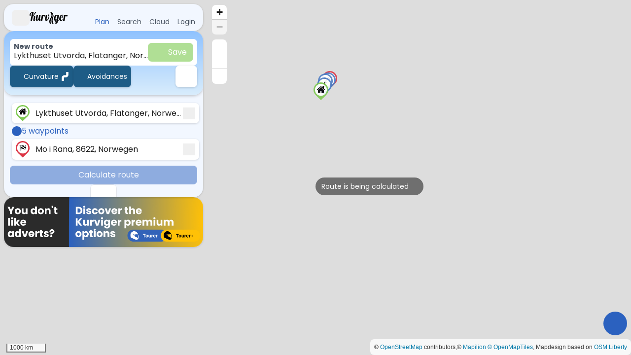

--- FILE ---
content_type: text/html; charset=utf-8
request_url: https://kurviger.com/?point=64.594492%2C10.956162&padr.0=Utvorda%2C%20Flatanger%2C%20Norwegen&pname.0=Lykthuset%20Utvorda%2C%20Flatanger%2C%20Norwegen&point=65.370343%2C12.150021&point=65.961292%2C12.549026&point=66.112106%2C13.536959&point=66.316081%2C14.149672&padr.4=Mo%20i%20Rana%2C%208622%2C%20Norwegen&locale=de&vehicle=motorcycle&weighting=curvature&additional_weighting=&use_miles=false&elevation=true&avoid_toll_roads=false&avoid_ferries=false&avoid_motorways=false&avoid_main_roads=false&avoid_small_roads=false&avoid_unpaved_roads=false&show_turn_instructions=true&document_title_generated=true&document_title=Lykthuset%20Utvorda%2C%20Flatanger%2C%20Norwegen%20-%20Mo%20i%20Rana%2C%20Rana
body_size: 1950
content:
<!doctype html><html><head><meta charset="utf-8"/><meta name="viewport" content="width=device-width,initial-scale=1,minimum-scale=1,maximum-scale=1,user-scalable=no"/><meta property="og:type" content="website"/><meta property="og:site_name" content="Kurviger"/><meta property="og:image" content="https://kurviger.com/img/kurviger_preview.jpg"/><meta property="og:image:width" content="1200"/><meta property="og:image:height" content="630"/><meta name="twitter:card" content="summary"/><meta name="twitter:site" content="@kurviger"/><meta name="google-site-verification" content="PemDYObumQutk1pCXhZL9u3TmUrV0cplnYrhfacxJI8"/><meta name="msvalidate.01" content="C3EB0C550FF8781802CD252FD327C252"/><link rel="icon" type="image/x-icon" href="/assets/favicon.ico"><link rel="icon" type="image/png" sizes="16x16" href="/assets/favicon-16x16.png"><link rel="icon" type="image/png" sizes="32x32" href="/assets/favicon-32x32.png"><link rel="icon" type="image/png" sizes="48x48" href="/assets/favicon-48x48.png"><link rel="manifest" href="/assets/manifest.webmanifest"><meta name="mobile-web-app-capable" content="yes"><meta name="theme-color" content="#fff"><meta name="application-name" content="Kurviger"><link rel="apple-touch-icon" sizes="57x57" href="/assets/apple-touch-icon-57x57.png"><link rel="apple-touch-icon" sizes="60x60" href="/assets/apple-touch-icon-60x60.png"><link rel="apple-touch-icon" sizes="72x72" href="/assets/apple-touch-icon-72x72.png"><link rel="apple-touch-icon" sizes="76x76" href="/assets/apple-touch-icon-76x76.png"><link rel="apple-touch-icon" sizes="114x114" href="/assets/apple-touch-icon-114x114.png"><link rel="apple-touch-icon" sizes="120x120" href="/assets/apple-touch-icon-120x120.png"><link rel="apple-touch-icon" sizes="144x144" href="/assets/apple-touch-icon-144x144.png"><link rel="apple-touch-icon" sizes="152x152" href="/assets/apple-touch-icon-152x152.png"><link rel="apple-touch-icon" sizes="167x167" href="/assets/apple-touch-icon-167x167.png"><link rel="apple-touch-icon" sizes="180x180" href="/assets/apple-touch-icon-180x180.png"><link rel="apple-touch-icon" sizes="1024x1024" href="/assets/apple-touch-icon-1024x1024.png"><meta name="apple-mobile-web-app-capable" content="yes"><meta name="apple-mobile-web-app-status-bar-style" content="black-translucent"><meta name="apple-mobile-web-app-title" content="Kurviger"><script defer="defer" src="/main.e4b5c3f763c0dd66f75d.js"></script><link href="/main.780703d8c11d941b82f4.css" rel="stylesheet"></head><body><div id="kurviger-body" class="bg-background supports-[min-height:100dvh]:min-h-dvh min-h-screen text-dark"><div class="flex items-center justify-center"><div class="pulse -translate-x-1/2 flex items-center justify-center absolute left-1/2 w-[128px] h-[128px] m-l-[-64px] leading-[128px] font-bold text-[34px] top-12 text-center text-primary"><span class="absolute animate-da-pulse border-4 border-primary rounded-full top-3 left-3 right-3 bottom-3"></span> <span class="absolute animate-da-pulse border-2 border-primary rounded-full top-1.5 left-1.5 right-1.5 bottom-1.5"></span> <span class="absolute animate-da-pulse border border-primary rounded-full -top-0.5 -left-0.5 -right-0.5 -bottom-0.5"></span> <img class="h-1/3" src="/img/kurviger_logo.svg" alt="Loading Kurviger" width="64" height="64"/></div><div id="loading-message" class="opacity-0 pt-[240px] animate-fadeIn animationDelay-[3s] animationDuration-[2s]"><div class="bg-white shadow-card rounded-lg p-4"><h5 class="font-semibold">🇩🇪 Verschwindet der Ladebildschirm nicht?</h5><p>Das passiert normalerweise beim Einsatz veralteter Software oder agressiver Plugins (z.B. Adblocker).</p><div class="flex gap-2 mt-3"><a href="https://docs.kurviger.com/de/web/faq/browser_incompatible" class="btn btn-primary">Informationen zur Problemlösung</a> <a href="https://forum.kurviger.com/" class="btn btn-secondary">Forum</a></div></div><div class="bg-white shadow-card rounded-lg p-4 mt-5"><h5 class="font-semibold">🇬🇧 Stuck while loading?</h5><p>Usually this happens when you use outdated software or aggressive plugins (e.g., Adblock).</p><div class="flex gap-2 mt-3"><a href="https://docs.kurviger.com/web/faq/browser_incompatible" class="btn btn-primary">Get Help</a> <a href="https://forum.kurviger.com/" class="btn btn-secondary">Forum</a></div></div><div id="loading-message-error-box"></div><script>window.addEventListener('error', (event) => {
                            var ele = document.getElementById('loading-message-error-box');
                            if (ele) {
                                var alert = document.createElement('div');
                                alert.className = 'bg-white p-5 mt-5 rounded-lg shadow-card border border-danger text-danger';
                                alert.innerText = event.message;
                                ele.appendChild(alert);
                            }
                        });</script></div></div></div><div class="modal fade" id="mithrilModal" tabindex="-1"></div><script defer src="https://static.cloudflareinsights.com/beacon.min.js/vcd15cbe7772f49c399c6a5babf22c1241717689176015" integrity="sha512-ZpsOmlRQV6y907TI0dKBHq9Md29nnaEIPlkf84rnaERnq6zvWvPUqr2ft8M1aS28oN72PdrCzSjY4U6VaAw1EQ==" data-cf-beacon='{"version":"2024.11.0","token":"618cd8780be5475a8014266bc8b7da39","server_timing":{"name":{"cfCacheStatus":true,"cfEdge":true,"cfExtPri":true,"cfL4":true,"cfOrigin":true,"cfSpeedBrain":true},"location_startswith":null}}' crossorigin="anonymous"></script>
</body></html>

--- FILE ---
content_type: text/css; charset=utf-8
request_url: https://kurviger.com/main.780703d8c11d941b82f4.css
body_size: 55479
content:
@charset "utf-8";#cc-main{background:transparent;color:var(--cc-primary-color);font-family:var(--cc-font-family);font-size:16px;font-weight:400;-webkit-font-smoothing:antialiased;-moz-osx-font-smoothing:grayscale;line-height:1.15;position:relative;text-rendering:optimizeLegibility;-webkit-text-size-adjust:100%;position:fixed;z-index:var(--cc-z-index)}#cc-main :after,#cc-main :before,#cc-main a,#cc-main button,#cc-main div,#cc-main h2,#cc-main input,#cc-main p,#cc-main span{all:unset;box-sizing:border-box}#cc-main .pm__badge,#cc-main button{all:initial;box-sizing:border-box;color:unset;visibility:unset}#cc-main .pm__badge,#cc-main a,#cc-main button,#cc-main input{-webkit-appearance:none;appearance:none;cursor:pointer;font-family:inherit;font-size:100%;line-height:normal;margin:0;outline:revert;outline-offset:2px;overflow:hidden}#cc-main table,#cc-main tbody,#cc-main td,#cc-main th,#cc-main thead,#cc-main tr{all:revert;color:inherit;font-family:inherit;font-size:inherit;font-weight:inherit}:root{--cc-font-family:-apple-system,BlinkMacSystemFont,"Segoe UI",Roboto,Helvetica,Arial,sans-serif,"Apple Color Emoji","Segoe UI Emoji","Segoe UI Symbol";--cc-modal-border-radius:.5rem;--cc-btn-border-radius:.4rem;--cc-modal-transition-duration:.25s;--cc-link-color:var(--cc-btn-primary-bg);--cc-modal-margin:1rem;--cc-z-index:2147483647;--cc-bg:#fff;--cc-primary-color:#2c2f31;--cc-secondary-color:#5e6266;--cc-btn-primary-bg:#30363c;--cc-btn-primary-color:#fff;--cc-btn-primary-border-color:var(--cc-btn-primary-bg);--cc-btn-primary-hover-bg:#000;--cc-btn-primary-hover-color:#fff;--cc-btn-primary-hover-border-color:var(--cc-btn-primary-hover-bg);--cc-btn-secondary-bg:#eaeff2;--cc-btn-secondary-color:var(--cc-primary-color);--cc-btn-secondary-border-color:var(--cc-btn-secondary-bg);--cc-btn-secondary-hover-bg:#d4dae0;--cc-btn-secondary-hover-color:#000;--cc-btn-secondary-hover-border-color:#d4dae0;--cc-separator-border-color:#f0f4f7;--cc-toggle-on-bg:var(--cc-btn-primary-bg);--cc-toggle-off-bg:#667481;--cc-toggle-on-knob-bg:#fff;--cc-toggle-off-knob-bg:var(--cc-toggle-on-knob-bg);--cc-toggle-enabled-icon-color:var(--cc-bg);--cc-toggle-disabled-icon-color:var(--cc-bg);--cc-toggle-readonly-bg:#d5dee2;--cc-toggle-readonly-knob-bg:#fff;--cc-toggle-readonly-knob-icon-color:var(--cc-toggle-readonly-bg);--cc-section-category-border:var(--cc-cookie-category-block-bg);--cc-cookie-category-block-bg:#f0f4f7;--cc-cookie-category-block-border:#f0f4f7;--cc-cookie-category-block-hover-bg:#e9eff4;--cc-cookie-category-block-hover-border:#e9eff4;--cc-cookie-category-expanded-block-bg:transparent;--cc-cookie-category-expanded-block-hover-bg:#dee4e9;--cc-overlay-bg:rgba(0,0,0,.65);--cc-webkit-scrollbar-bg:var(--cc-section-category-border);--cc-webkit-scrollbar-hover-bg:var(--cc-btn-primary-hover-bg);--cc-footer-bg:var(--cc-btn-secondary-bg);--cc-footer-color:var(--cc-secondary-color);--cc-footer-border-color:#e4eaed;--cc-pm-toggle-border-radius:4em}#cc-main.cc--rtl{direction:rtl}#cc-main .cm__title,#cc-main a,#cc-main b,#cc-main em,#cc-main strong{font-weight:600}#cc-main button>span{pointer-events:none}#cc-main .cc__link,#cc-main a{background-image:linear-gradient(currentColor,currentColor);background-position:0 100%;background-repeat:no-repeat;background-size:0 1px;font-weight:600;position:relative;transition:background-size .25s,color .25s ease}#cc-main .cc__link:hover,#cc-main a:hover{background-size:100% 1px;color:var(--cc-primary-color)}#cc-main .cc__link{color:var(--cc-link-color)}#cc-main .cm__desc,#cc-main .pm__body{overscroll-behavior:auto contain;scrollbar-width:thin}@media screen and (min-width:640px){#cc-main ::-webkit-scrollbar,#cc-main ::-webkit-scrollbar-thumb,#cc-main ::-webkit-scrollbar-track{all:revert}#cc-main ::-webkit-scrollbar-thumb{-webkit-background-clip:padding-box;background-clip:padding-box;background:var(--cc-toggle-readonly-bg);border:.25rem solid var(--cc-bg);border-radius:1rem}#cc-main ::-webkit-scrollbar-thumb:hover{background:var(--cc-toggle-off-bg)}#cc-main ::-webkit-scrollbar{background:transparent;width:12px}}html.disable--interaction.show--consent,html.disable--interaction.show--consent body{height:auto!important;overflow:hidden!important}@media (prefers-reduced-motion){#cc-main{--cc-modal-transition-duration:0s}}.cc--darkmode{--cc-bg:#161a1c;--cc-primary-color:#ebf3f6;--cc-secondary-color:#aebbc5;--cc-btn-primary-bg:#c2d0e0;--cc-btn-primary-color:var(--cc-bg);--cc-btn-primary-border-color:var(--cc-btn-primary-bg);--cc-btn-primary-hover-bg:#98a7b6;--cc-btn-primary-hover-color:#000;--cc-btn-primary-hover-border-color:var(--cc-btn-primary-hover-bg);--cc-btn-secondary-bg:#242c31;--cc-btn-secondary-color:var(--cc-primary-color);--cc-btn-secondary-border-color:var(--cc-btn-secondary-bg);--cc-btn-secondary-hover-bg:#353d43;--cc-btn-secondary-hover-color:#fff;--cc-btn-secondary-hover-border-color:var(--cc-btn-secondary-hover-bg);--cc-separator-border-color:#222a30;--cc-toggle-on-bg:var(--cc-btn-primary-bg);--cc-toggle-off-bg:#525f6b;--cc-toggle-on-knob-bg:var(--cc-btn-primary-color);--cc-toggle-off-knob-bg:var(--cc-btn-primary-color);--cc-toggle-enabled-icon-color:var(--cc-btn-primary-color);--cc-toggle-disabled-icon-color:var(--cc-btn-primary-color);--cc-toggle-readonly-bg:#343e45;--cc-toggle-readonly-knob-bg:#5f6b72;--cc-toggle-readonly-knob-icon-color:var(--cc-toggle-readonly-bg);--cc-section-category-border:#1e2428;--cc-cookie-category-block-bg:#1e2428;--cc-cookie-category-block-border:var(--cc-section-category-border);--cc-cookie-category-block-hover-bg:#242c31;--cc-cookie-category-block-hover-border:#232a2f;--cc-cookie-category-expanded-block-bg:transparent;--cc-cookie-category-expanded-block-hover-bg:var(--cc-toggle-readonly-bg);--cc-overlay-bg:rgba(0,0,0,.65);--cc-webkit-scrollbar-bg:var(--cc-section-category-border);--cc-webkit-scrollbar-hover-bg:var(--cc-btn-primary-hover-bg);--cc-footer-bg:#0c0e0f;--cc-footer-color:var(--cc-secondary-color);--cc-footer-border-color:#060809}.cc--darkmode #cc-main{color-scheme:dark}#cc-main .cm{background:var(--cc-bg);border-radius:var(--cc-modal-border-radius);box-shadow:0 .625em 1.875em rgba(0,0,2,.3);display:flex;flex-direction:column;max-width:24rem;opacity:0;overflow:hidden;position:fixed;transform:translateY(1.6em);visibility:hidden;z-index:1}#cc-main .cm--top{top:var(--cc-modal-margin)}#cc-main .cm--middle{top:50%;transform:translateY(calc(-50% + 1.6em))}#cc-main .cm--bottom{bottom:var(--cc-modal-margin)}#cc-main .cm--center{left:var(--cc-modal-margin);margin:0 auto;right:var(--cc-modal-margin);width:unset}#cc-main .cm--left{left:var(--cc-modal-margin);margin-right:var(--cc-modal-margin)}#cc-main .cm--right{margin-left:var(--cc-modal-margin);right:var(--cc-modal-margin)}#cc-main .cm__body{display:flex;flex-direction:column;justify-content:space-between;position:relative}#cc-main .cm__btns,#cc-main .cm__links{padding:1rem 1.3rem;width:unset}#cc-main .cm__texts{display:flex;flex:1;flex-direction:column;justify-content:center;padding:1rem 0 0}#cc-main .cm__desc,#cc-main .cm__title{padding:0 1.3rem}#cc-main .cm__title{font-size:1.05em}#cc-main .cm__title+.cm__desc{margin-top:1.1em}#cc-main .cm__desc{color:var(--cc-secondary-color);font-size:.9em;line-height:1.5;max-height:40vh;overflow-x:visible;overflow-y:auto;padding-bottom:1em}#cc-main .cm__btns{border-top:1px solid var(--cc-separator-border-color);display:flex;flex-direction:column;justify-content:center}#cc-main .cm__btn-group{display:grid;grid-auto-columns:minmax(0,1fr)}#cc-main .cm__btn+.cm__btn,#cc-main .cm__btn-group+.cm__btn-group{margin-top:.375rem}#cc-main .cm--flip .cm__btn+.cm__btn,#cc-main .cm--flip .cm__btn-group+.cm__btn-group{margin-bottom:.375rem;margin-top:0}#cc-main .cm--inline .cm__btn+.cm__btn{margin-left:.375rem;margin-top:0}#cc-main .cm--inline.cm--flip .cm__btn+.cm__btn{margin-bottom:0;margin-left:0;margin-right:.375rem}#cc-main .cm--inline.cm--flip .cm__btn-group+.cm__btn-group{margin-bottom:.375rem;margin-right:0}#cc-main .cm--wide .cm__btn+.cm__btn,#cc-main .cm--wide .cm__btn-group+.cm__btn-group{margin-left:.375rem;margin-top:0}#cc-main .cm--wide.cm--flip .cm__btn+.cm__btn,#cc-main .cm--wide.cm--flip .cm__btn-group+.cm__btn-group{margin-bottom:0;margin-right:.375rem}#cc-main .cm--bar:not(.cm--inline) .cm__btn-group--uneven,#cc-main .cm--wide .cm__btn-group--uneven{display:flex;flex:1;justify-content:space-between}#cc-main .cm--bar:not(.cm--inline).cm--flip .cm__btn-group--uneven,#cc-main .cm--wide.cm--flip .cm__btn-group--uneven{flex-direction:row-reverse}#cc-main .cm__btn{background:var(--cc-btn-primary-bg);border:1px solid var(--cc-btn-primary-border-color);border-radius:var(--cc-btn-border-radius);color:var(--cc-btn-primary-color);font-size:.82em;font-weight:600;min-height:42px;padding:.5em 1em;text-align:center}#cc-main .cm__btn:hover{background:var(--cc-btn-primary-hover-bg);border-color:var(--cc-btn-primary-hover-border-color);color:var(--cc-btn-primary-hover-color)}#cc-main .cm__btn--secondary{background:var(--cc-btn-secondary-bg);border-color:var(--cc-btn-secondary-border-color);color:var(--cc-btn-secondary-color)}#cc-main .cm__btn--secondary:hover{background:var(--cc-btn-secondary-hover-bg);border-color:var(--cc-btn-secondary-hover-border-color);color:var(--cc-btn-secondary-hover-color)}#cc-main .cm__btn--close{border-radius:0;border-bottom-left-radius:var(--cc-btn-border-radius);border-right:none;border-top:none;display:none;font-size:1em;height:42px;min-width:auto!important;overflow:hidden;padding:0!important;position:absolute;right:0;top:0;width:42px}#cc-main .cm__btn--close svg{stroke:var(--cc-btn-primary-color);transform:scale(.5);transition:stroke .15s ease}#cc-main .cm__btn--close:hover svg{stroke:var(--cc-btn-primary-hover-color)}#cc-main .cm__btn--close.cm__btn--secondary svg{stroke:var(--cc-btn-secondary-color)}#cc-main .cm__btn--close.cm__btn--secondary:hover svg{stroke:var(--cc-btn-secondary-hover-color)}#cc-main .cm__btn--close+.cm__texts .cm__title{padding-right:3rem}#cc-main .cm--inline .cm__btn-group{grid-auto-flow:column}#cc-main .cm__footer{background:var(--cc-footer-bg);border-top:1px solid var(--cc-footer-border-color);color:var(--cc-footer-color);padding:.4em 0 .5em}#cc-main .cm__links{display:flex;flex-direction:row;padding-bottom:0;padding-top:0}#cc-main .cm__link-group{display:flex;flex-direction:row;font-size:.8em;width:100%}#cc-main .cm__link-group>*+*{margin-left:1.3rem}#cc-main .cm--flip .cm__btn:last-child{grid-row:1}#cc-main .cm--inline.cm--flip .cm__btn:last-child{grid-column:1}#cc-main .cm--box .cm__btn--close{display:block}#cc-main .cm--box.cm--flip .cm__btns{flex-direction:column-reverse}#cc-main .cm--box.cm--wide{max-width:36em}#cc-main .cm--box.cm--wide .cm__btns{flex-direction:row;justify-content:space-between}#cc-main .cm--box.cm--wide .cm__btn-group{grid-auto-flow:column}#cc-main .cm--box.cm--wide .cm__btn{min-width:120px;padding-left:1.8em;padding-right:1.8em}#cc-main .cm--box.cm--wide.cm--flip .cm__btns{flex-direction:row-reverse}#cc-main .cm--box.cm--wide.cm--flip .cm__btn:last-child{grid-column:1}#cc-main .cm--cloud{max-width:54em;width:unset}#cc-main .cm--cloud .cm__body{flex-direction:row}#cc-main .cm--cloud .cm__texts{flex:1}#cc-main .cm--cloud .cm__desc{max-height:9.4em}#cc-main .cm--cloud .cm__btns{border-left:1px solid var(--cc-separator-border-color);border-top:none;max-width:23em}#cc-main .cm--cloud .cm__btn-group{flex-direction:column}#cc-main .cm--cloud .cm__btn{min-width:19em}#cc-main .cm--cloud.cm--flip .cm__btn-group,#cc-main .cm--cloud.cm--flip .cm__btns{flex-direction:column-reverse}#cc-main .cm--cloud.cm--inline .cm__btn-group{flex-direction:row}#cc-main .cm--cloud.cm--inline .cm__btn{min-width:10em}#cc-main .cm--cloud.cm--inline.cm--flip .cm__btn-group{flex-direction:row-reverse}#cc-main .cm--bar{border-radius:0;left:0;margin:0;max-width:unset;opacity:1;right:0;transform:translateY(0);width:100vw;--cc-modal-transition-duration:.35s}#cc-main .cm--bar.cm--top{top:0;transform:translateY(-100%)}#cc-main .cm--bar.cm--bottom{bottom:0;transform:translateY(100%)}#cc-main .cm--bar .cm__body,#cc-main .cm--bar .cm__links{margin:0 auto;max-width:55em;width:100%}#cc-main .cm--bar .cm__body{padding:.5em 0 .9em}#cc-main .cm--bar .cm__btns{border-top:none;flex-direction:row;justify-content:space-between}#cc-main .cm--bar .cm__btn-group{grid-auto-flow:column}#cc-main .cm--bar:not(.cm--inline) .cm__btn+.cm__btn,#cc-main .cm--bar:not(.cm--inline) .cm__btn-group+.cm__btn-group{margin-left:.375rem;margin-top:0}#cc-main .cm--bar .cm__btn{min-width:120px;padding-left:2em;padding-right:2em}#cc-main .cm--bar.cm--flip:not(.cm--inline) .cm__btn+.cm__btn,#cc-main .cm--bar.cm--flip:not(.cm--inline) .cm__btn-group+.cm__btn-group{margin-bottom:0;margin-left:0;margin-right:.375rem}#cc-main .cm--bar.cm--flip .cm__btns{flex-direction:row-reverse}#cc-main .cm--bar.cm--flip .cm__btn:last-child{grid-column:1}#cc-main .cm--bar.cm--inline .cm__body,#cc-main .cm--bar.cm--inline .cm__links{max-width:74em}#cc-main .cm--bar.cm--inline .cm__body{flex-direction:row;padding:0}#cc-main .cm--bar.cm--inline .cm__btns{flex-direction:column;justify-content:center;max-width:23em}#cc-main .cm--bar.cm--inline.cm--flip .cm__btns{flex-direction:column-reverse}#cc-main .cc--anim .cm,#cc-main .cc--anim.cm-wrapper:before{transition:opacity var(--cc-modal-transition-duration) ease,visibility var(--cc-modal-transition-duration) ease,transform var(--cc-modal-transition-duration) ease}#cc-main .cc--anim .cm__btn,#cc-main .cc--anim .cm__close{transition:background-color .15s ease,border-color .15s ease,color .15s ease}.disable--interaction #cc-main .cm-wrapper:before{background:var(--cc-overlay-bg);bottom:0;content:"";left:0;opacity:0;position:fixed;right:0;top:0;visibility:hidden;z-index:0}.show--consent #cc-main .cc--anim .cm{opacity:1;transform:translateY(0);visibility:visible!important}.show--consent #cc-main .cc--anim .cm--middle{transform:translateY(-50%)}.show--consent #cc-main .cc--anim .cm--bar{transform:translateY(0)}.show--consent #cc-main .cc--anim.cm-wrapper:before{opacity:1;visibility:visible}#cc-main.cc--rtl .cm__btn--close{border-bottom-left-radius:unset;border-bottom-right-radius:var(--cc-btn-border-radius);left:0;right:unset}#cc-main.cc--rtl .cm__btn--close+.cm__texts .cm__title{padding-left:3rem!important;padding-right:1.3rem}#cc-main.cc--rtl .cm--inline .cm__btn+.cm__btn{margin-left:0;margin-right:.375rem}#cc-main.cc--rtl .cm--inline.cm--flip .cm__btn+.cm__btn{margin-left:.375rem;margin-right:0}#cc-main.cc--rtl .cm:not(.cm--inline).cm--bar .cm__btn+.cm__btn,#cc-main.cc--rtl .cm:not(.cm--inline).cm--bar .cm__btn-group+.cm__btn-group,#cc-main.cc--rtl .cm:not(.cm--inline).cm--wide .cm__btn+.cm__btn,#cc-main.cc--rtl .cm:not(.cm--inline).cm--wide .cm__btn-group+.cm__btn-group{margin-left:0;margin-right:.375rem}#cc-main.cc--rtl .cm:not(.cm--inline).cm--bar.cm--flip .cm__btn+.cm__btn,#cc-main.cc--rtl .cm:not(.cm--inline).cm--wide.cm--flip .cm__btn+.cm__btn{margin-left:.375rem;margin-right:0}#cc-main.cc--rtl .cm__link-group>*+*{margin-left:0;margin-right:1.3rem}@media screen and (max-width:640px){#cc-main{--cc-modal-margin:.5em}#cc-main .cm{max-width:none!important;width:auto!important}#cc-main .cm__body{flex-direction:column!important;padding:0!important}#cc-main .cm__btns,#cc-main .cm__desc,#cc-main .cm__links,#cc-main .cm__title{padding-left:1.1rem!important;padding-right:1.1rem!important}#cc-main .cm__btns{border-left:none!important;border-top:1px solid var(--cc-separator-border-color)!important;flex-direction:column!important;max-width:none!important;min-width:auto!important}#cc-main .cm__btn+.cm__btn,#cc-main .cm__btn-group+.cm__btn-group{margin:.375rem 0 0!important}#cc-main .cm--flip .cm__btn+.cm__btn,#cc-main .cm--flip .cm__btn-group+.cm__btn-group{margin-bottom:.375rem!important;margin-top:0!important}#cc-main .cm__btn-group{display:flex!important;flex-direction:column!important;min-width:auto!important}#cc-main .cm__btn{flex:auto!important}#cc-main .cm__link-group{justify-content:center!important}#cc-main .cm--flip .cm__btn-group,#cc-main .cm--flip .cm__btns{flex-direction:column-reverse!important}}#cc-main .pm-wrapper{position:relative;z-index:2}#cc-main .pm{background:var(--cc-bg);border-radius:var(--cc-modal-border-radius);box-shadow:0 .625em 1.875em rgba(0,0,2,.3);display:flex;flex-direction:column;opacity:0;overflow:hidden;position:fixed;visibility:hidden;width:100%;width:unset;z-index:1}#cc-main svg{fill:none;width:100%}#cc-main .pm__body,#cc-main .pm__footer,#cc-main .pm__header{padding:1em 1.4em}#cc-main .pm__header{align-items:center;border-bottom:1px solid var(--cc-separator-border-color);display:flex;justify-content:space-between}#cc-main .pm__title{align-items:center;display:flex;flex:1;font-weight:600;margin-right:2em}#cc-main .pm__close-btn{background:var(--cc-btn-secondary-bg);border:1px solid var(--cc-btn-secondary-border-color);border-radius:var(--cc-btn-border-radius);height:40px;position:relative;transition:all .15s ease;width:40px}#cc-main .pm__close-btn span{display:flex;height:100%;width:100%}#cc-main .pm__close-btn svg{stroke:var(--cc-btn-secondary-color);transform:scale(.5);transition:stroke .15s ease}#cc-main .pm__close-btn:hover{background:var(--cc-btn-secondary-hover-bg);border-color:var(--cc-btn-secondary-hover-border-color)}#cc-main .pm__close-btn:hover svg{stroke:var(--cc-btn-secondary-hover-color)}#cc-main .pm__body{flex:1;overflow-y:auto;overflow-y:overlay}#cc-main .pm__section,#cc-main .pm__section--toggle{border-radius:var(--cc-btn-border-radius);display:flex;flex-direction:column;margin-bottom:.5em}#cc-main .pm__section--toggle .pm__section-desc-wrapper{border:1px solid var(--cc-cookie-category-block-border);border-radius:var(--cc-btn-border-radius);border-top:none;border-top-left-radius:0;border-top-right-radius:0;display:none;margin-top:0!important;overflow:hidden}#cc-main .pm__section{border:1px solid var(--cc-separator-border-color);padding:1em;transition:background-color .25s ease,border-color .25s ease}#cc-main .pm__section:first-child{border:none;margin-bottom:2em;margin-top:0;padding:0;transition:none}#cc-main .pm__section:not(:first-child):hover{background:var(--cc-cookie-category-block-bg);border-color:var(--cc-cookie-category-block-border)}#cc-main .pm__section-toggles+.pm__section{margin-top:2em}#cc-main .pm__section--toggle{background:var(--cc-cookie-category-block-bg);border-top:none;margin-bottom:.375rem}#cc-main .pm__section--toggle .pm__section-title{align-items:center;background:var(--cc-cookie-category-block-bg);border:1px solid var(--cc-cookie-category-block-border);display:flex;justify-content:space-between;min-height:58px;padding:1.1em 5.4em 1.1em 1.2em;position:relative;transition:background-color .25s ease,border-color .25s ease;width:100%}#cc-main .pm__section--toggle .pm__section-title:hover{background:var(--cc-cookie-category-block-hover-bg);border-color:var(--cc-cookie-category-block-hover-border)}#cc-main .pm__section--toggle .pm__section-desc{margin-top:0;padding:1em}#cc-main .pm__section--toggle.is-expanded{--cc-cookie-category-block-bg:var(--cc-cookie-category-expanded-block-bg);--cc-cookie-category-block-border:var(--cc-cookie-category-expanded-block-hover-bg)}#cc-main .pm__section--toggle.is-expanded .pm__section-title{border-bottom-left-radius:0;border-bottom-right-radius:0}#cc-main .pm__section--toggle.is-expanded .pm__section-arrow svg{transform:scale(.5) rotate(180deg)}#cc-main .pm__section--toggle.is-expanded .pm__section-desc-wrapper{display:flex}#cc-main .pm__section--expandable .pm__section-title{cursor:pointer;padding-left:3.4em}#cc-main .pm__section--expandable .pm__section-arrow{background:var(--cc-toggle-readonly-bg);border-radius:100%;display:flex;height:20px;justify-content:center;left:18px;pointer-events:none;position:absolute;width:20px}#cc-main .pm__section--expandable .pm__section-arrow svg{stroke:var(--cc-btn-secondary-color);transform:scale(.5)}#cc-main .pm__section-title-wrapper{align-items:center;display:flex;position:relative}#cc-main .pm__section-title-wrapper+.pm__section-desc-wrapper{margin-top:.85em}#cc-main .pm__section-title{border-radius:var(--cc-btn-border-radius);font-size:.95em;font-weight:600}#cc-main .pm__badge{align-items:center;background:var(--cc-btn-secondary-bg);border-radius:5em;color:var(--cc-secondary-color);display:flex;flex:none;font-size:.8em;font-weight:600;height:23px;justify-content:center;margin-left:1em;min-width:23px;overflow:hidden;padding:0 .6em 1px;position:relative;text-align:center;white-space:nowrap;width:auto}#cc-main .pm__service-counter{background:var(--cc-btn-primary-bg);color:var(--cc-btn-primary-color);padding:0;width:23px}#cc-main .pm__service-counter[data-counterlabel]{padding:0 .6em 1px;width:auto}#cc-main .section__toggle,#cc-main .section__toggle-wrapper,#cc-main .toggle__icon,#cc-main .toggle__label{border-radius:var(--cc-pm-toggle-border-radius);height:23px;transform:translateZ(0);width:50px}#cc-main .section__toggle-wrapper{cursor:pointer;position:absolute;right:18px;z-index:1}#cc-main .toggle-service{height:19px;position:relative;right:0;width:42px}#cc-main .toggle-service .section__toggle,#cc-main .toggle-service .toggle__icon,#cc-main .toggle-service .toggle__label{height:19px;width:42px}#cc-main .toggle-service .toggle__icon{position:relative}#cc-main .toggle-service .toggle__icon-circle{height:19px;width:19px}#cc-main .toggle-service .section__toggle:checked~.toggle__icon .toggle__icon-circle{transform:translateX(23px)}#cc-main .pm__section--toggle:nth-child(2) .section__toggle-wrapper:after{display:none!important}#cc-main .section__toggle{border:0;cursor:pointer;display:block;left:0;margin:0;position:absolute;top:0}#cc-main .section__toggle:disabled{cursor:not-allowed}#cc-main .toggle__icon{background:var(--cc-toggle-off-bg);box-shadow:0 0 0 1px var(--cc-toggle-off-bg);display:flex;flex-direction:row;pointer-events:none;position:absolute;transition:all .25s ease}#cc-main .toggle__icon-circle{background:var(--cc-toggle-off-knob-bg);border:none;border-radius:var(--cc-pm-toggle-border-radius);box-shadow:0 1px 2px rgba(24,32,3,.36);display:block;height:23px;left:0;position:absolute;top:0;transition:transform .25s ease,background-color .25s ease;width:23px}#cc-main .toggle__icon-off,#cc-main .toggle__icon-on{height:100%;position:absolute;transition:opacity .15s ease;width:100%}#cc-main .toggle__icon-on{opacity:0;transform:rotate(45deg)}#cc-main .toggle__icon-on svg{stroke:var(--cc-toggle-on-bg);transform:scale(.55) rotate(-45deg)}#cc-main .toggle__icon-off{opacity:1}#cc-main .toggle__icon-off svg{stroke:var(--cc-toggle-off-bg);transform:scale(.55)}#cc-main .section__toggle:checked~.toggle__icon{background:var(--cc-toggle-on-bg);box-shadow:0 0 0 1px var(--cc-toggle-on-bg)}#cc-main .section__toggle:checked~.toggle__icon .toggle__icon-circle{background-color:var(--cc-toggle-on-knob-bg);transform:translateX(27px)}#cc-main .section__toggle:checked~.toggle__icon .toggle__icon-on{opacity:1}#cc-main .section__toggle:checked~.toggle__icon .toggle__icon-off{opacity:0}#cc-main .section__toggle:checked:disabled~.toggle__icon{background:var(--cc-toggle-readonly-bg);box-shadow:0 0 0 1px var(--cc-toggle-readonly-bg)}#cc-main .section__toggle:checked:disabled~.toggle__icon .toggle__icon-circle{background:var(--cc-toggle-readonly-knob-bg);box-shadow:none}#cc-main .section__toggle:checked:disabled~.toggle__icon svg{stroke:var(--cc-toggle-readonly-knob-icon-color)}#cc-main .toggle__label{opacity:0;overflow:hidden;pointer-events:none;position:absolute;top:0;z-index:-1}#cc-main .pm__section-desc-wrapper{color:var(--cc-secondary-color);display:flex;flex-direction:column;font-size:.9em}#cc-main .pm__section-desc-wrapper>:not(:last-child){border-bottom:1px solid var(--cc-cookie-category-block-border)}#cc-main .pm__section-services{display:flex;flex-direction:column}#cc-main .pm__service{align-items:center;display:flex;justify-content:space-between;padding:.4em 1.2em;position:relative;transition:background-color .15s ease}#cc-main .pm__service:hover{background-color:var(--cc-cookie-category-block-hover-bg)}#cc-main .pm__service-header{align-items:center;display:flex;margin-right:1em;width:100%}#cc-main .pm__service-icon{border:2px solid;border-radius:100%;height:8px;margin-left:6px;margin-right:20px;margin-top:1px;min-width:8px}#cc-main .pm__service-title{font-size:.95em;width:100%;word-break:break-word}#cc-main .pm__section-desc{line-height:1.5em}#cc-main .pm__section-table{border-collapse:collapse;font-size:.9em;margin:0;overflow:hidden;padding:0;text-align:left;width:100%}#cc-main .pm__table-caption{text-align:left}#cc-main .pm__table-caption,#cc-main .pm__table-head>tr{border-bottom:1px dashed var(--cc-separator-border-color);color:var(--cc-primary-color);font-weight:600}#cc-main .pm__table-tr{transition:background-color .15s ease}#cc-main .pm__table-tr:hover{background:var(--cc-cookie-category-block-hover-bg)}#cc-main .pm__table-caption,#cc-main .pm__table-td,#cc-main .pm__table-th{padding:.625em .625em .625em 1.2em;vertical-align:top}#cc-main .pm__footer{border-top:1px solid var(--cc-separator-border-color);display:flex;justify-content:space-between}#cc-main .pm__btn-group{display:flex}#cc-main .pm__btn+.pm__btn,#cc-main .pm__btn-group+.pm__btn-group{margin-left:.375rem}#cc-main .pm--flip .pm__btn+.pm__btn,#cc-main .pm--flip .pm__btn-group+.pm__btn-group{margin-left:0;margin-right:.375rem}#cc-main .pm__btn{background:var(--cc-btn-primary-bg);border:1px solid var(--cc-btn-primary-border-color);border-radius:var(--cc-btn-border-radius);color:var(--cc-btn-primary-color);flex:auto;font-size:.82em;font-weight:600;min-height:42px;min-width:110px;padding:.5em 1.5em;text-align:center;transition:background-color .15s ease,border-color .15s ease,color .15s ease}#cc-main .pm__btn:hover{background:var(--cc-btn-primary-hover-bg);border-color:var(--cc-btn-primary-hover-border-color);color:var(--cc-btn-primary-hover-color)}#cc-main .pm__btn--secondary{background:var(--cc-btn-secondary-bg);border-color:var(--cc-btn-secondary-border-color);color:var(--cc-btn-secondary-color)}#cc-main .pm__btn--secondary:hover{background:var(--cc-btn-secondary-hover-bg);border-color:var(--cc-btn-secondary-hover-border-color);color:var(--cc-btn-secondary-hover-color)}#cc-main .pm--box{height:calc(100% - 2em);left:var(--cc-modal-margin);margin:0 auto;max-height:37.5em;max-width:43em;right:var(--cc-modal-margin);top:50%;transform:translateY(calc(-50% + 1.6em))}#cc-main .pm--box.pm--flip .pm__btn-group,#cc-main .pm--box.pm--flip .pm__footer{flex-direction:row-reverse}#cc-main .pm--bar{border-radius:0;bottom:0;height:100%;margin:0;max-height:none;max-width:29em;opacity:1;top:0;width:100%;--cc-modal-transition-duration:.35s}#cc-main .pm--bar .pm__section-table,#cc-main .pm--bar .pm__table-body,#cc-main .pm--bar .pm__table-td,#cc-main .pm--bar .pm__table-th,#cc-main .pm--bar .pm__table-tr{display:block}#cc-main .pm--bar .pm__table-head{display:none}#cc-main .pm--bar .pm__table-caption{display:block}#cc-main .pm--bar .pm__table-tr:not(:last-child){border-bottom:1px solid var(--cc-separator-border-color)}#cc-main .pm--bar .pm__table-td{display:flex;justify-content:space-between}#cc-main .pm--bar .pm__table-td:before{color:var(--cc-primary-color);content:attr(data-column);flex:1;font-weight:600;min-width:100px;overflow:hidden;padding-right:2em;text-overflow:ellipsis}#cc-main .pm--bar .pm__table-td>div{flex:3}#cc-main .pm--bar:not(.pm--wide) .pm__body,#cc-main .pm--bar:not(.pm--wide) .pm__footer,#cc-main .pm--bar:not(.pm--wide) .pm__header{padding:1em 1.3em}#cc-main .pm--bar:not(.pm--wide) .pm__btn-group,#cc-main .pm--bar:not(.pm--wide) .pm__footer{flex-direction:column}#cc-main .pm--bar:not(.pm--wide) .pm__btn+.pm__btn,#cc-main .pm--bar:not(.pm--wide) .pm__btn-group+.pm__btn-group{margin:.375rem 0 0}#cc-main .pm--bar:not(.pm--wide).pm--flip .pm__btn-group,#cc-main .pm--bar:not(.pm--wide).pm--flip .pm__footer{flex-direction:column-reverse}#cc-main .pm--bar:not(.pm--wide).pm--flip .pm__btn+.pm__btn,#cc-main .pm--bar:not(.pm--wide).pm--flip .pm__btn-group+.pm__btn-group{margin-bottom:.375rem;margin-top:0}#cc-main .pm--bar:not(.pm--wide) .pm__badge{display:none}#cc-main .pm--bar.pm--left{left:0;transform:translateX(-100%)}#cc-main .pm--bar.pm--right{right:0;transform:translateX(100%)}#cc-main .pm--bar.pm--wide{max-width:35em}#cc-main .pm--bar.pm--wide .pm__body,#cc-main .pm--bar.pm--wide .pm__footer,#cc-main .pm--bar.pm--wide .pm__header{padding:1em 1.4em}#cc-main .pm--bar.pm--wide.pm--flip .pm__btn-group,#cc-main .pm--bar.pm--wide.pm--flip .pm__footer{flex-direction:row-reverse}#cc-main .pm-overlay{background:var(--cc-overlay-bg);bottom:0;content:"";left:0;opacity:0;position:fixed;right:0;top:0;visibility:hidden;z-index:1}#cc-main .cc--anim .pm,#cc-main .cc--anim .pm-overlay{transition:opacity var(--cc-modal-transition-duration) ease,visibility var(--cc-modal-transition-duration) ease,transform var(--cc-modal-transition-duration) ease}.show--preferences #cc-main .cc--anim .pm{opacity:1;visibility:visible!important}.show--preferences #cc-main .cc--anim .pm--box{transform:translateY(-50%)}.show--preferences #cc-main .cc--anim .pm--bar{transform:translateX(0)}.show--preferences #cc-main .cc--anim .pm-overlay{opacity:1;visibility:visible}#cc-main.cc--rtl .pm__service-header{margin-left:1em;margin-right:0}#cc-main.cc--rtl .pm__section-arrow{left:unset;right:18px}#cc-main.cc--rtl .section__toggle-wrapper{left:18px;right:unset;transform-origin:left}#cc-main.cc--rtl .toggle-service{left:0}#cc-main.cc--rtl .pm__service-icon{margin-left:20px;margin-right:5px}#cc-main.cc--rtl .pm__section--toggle .pm__section-title{padding-left:5.4em;padding-right:1.2em}#cc-main.cc--rtl .pm__section--expandable .pm__section-title{padding-right:3.4em}#cc-main.cc--rtl .pm__badge{margin-left:unset;margin-right:1em}#cc-main.cc--rtl .toggle__icon-circle{transform:translateX(27px)}#cc-main.cc--rtl .toggle-service .toggle__icon-circle{transform:translateX(23px)}#cc-main.cc--rtl .section__toggle:checked~.toggle__icon .toggle__icon-circle{transform:translateX(0)}#cc-main.cc--rtl .pm__table-td,#cc-main.cc--rtl .pm__table-th{padding-left:unset;padding-right:1.2em;text-align:right}#cc-main.cc--rtl .pm__table-td{padding-left:unset;padding-right:1.2em}#cc-main.cc--rtl .pm__table-td:before{padding-left:2em;padding-right:unset}#cc-main.cc--rtl .pm__btn+.pm__btn,#cc-main.cc--rtl .pm__btn-group+.pm__btn-group{margin-left:0;margin-right:.375rem}#cc-main.cc--rtl .pm--flip .pm__btn+.pm__btn,#cc-main.cc--rtl .pm--flip .pm__btn-group+.pm__btn-group{margin-left:.375rem;margin-right:0}#cc-main.cc--rtl .pm--flip.pm--bar:not(.pm--wide) .pm__btn+.pm__btn,#cc-main.cc--rtl .pm--flip.pm--bar:not(.pm--wide) .pm__btn-group+.pm__btn-group{margin-left:0}@media screen and (max-width:640px){#cc-main .pm{border-radius:0;bottom:0;height:auto;left:0;max-height:100%;max-width:none!important;right:0;top:0;transform:translateY(1.6em)}#cc-main .pm__body,#cc-main .pm__footer,#cc-main .pm__header{padding:.9em!important}#cc-main .pm__badge{display:none}#cc-main .pm__section-table,#cc-main .pm__table-body,#cc-main .pm__table-caption,#cc-main .pm__table-td,#cc-main .pm__table-th,#cc-main .pm__table-tr{display:block}#cc-main .pm__table-head{display:none}#cc-main .pm__table-tr:not(:last-child){border-bottom:1px solid var(--cc-separator-border-color)}#cc-main .pm__table-td{display:flex;justify-content:space-between}#cc-main .pm__table-td:before{color:var(--cc-primary-color);content:attr(data-column);flex:1;font-weight:600;min-width:100px;overflow:hidden;padding-right:2em;text-overflow:ellipsis}#cc-main .pm__table-td>div{flex:3}#cc-main .pm__btn-group,#cc-main .pm__footer{flex-direction:column!important}#cc-main .pm__btn-group{display:flex!important}#cc-main .pm__btn+.pm__btn,#cc-main .pm__btn-group+.pm__btn-group{margin:.375rem 0 0!important}#cc-main .pm--flip .pm__btn+.pm__btn,#cc-main .pm--flip .pm__btn-group+.pm__btn-group{margin-bottom:.375rem!important;margin-top:0!important}#cc-main .pm--flip .pm__btn-group,#cc-main .pm--flip .pm__footer{flex-direction:column-reverse!important}.show--preferences #cc-main .cc--anim .pm{transform:translateY(0)!important}}.container{position:relative}.heightgraph{background-color:hsla(0,0%,100%,.8);border-radius:10px}.heightgraph-container{cursor:default;display:none;user-select:none}.heightgraph-toggle{background:#f8f8f9;border-radius:5px;box-shadow:0 1px 7px rgba(0,0,0,.4);cursor:pointer;display:block;height:28px;width:28px}.heightgraph-toggle-icon{background:url([data-uri]) no-repeat 50%;background-size:14px 14px;height:26px;position:absolute;width:26px}.heightgraph-close-icon{background:url([data-uri]) no-repeat 50%;background-size:14px 14px;cursor:pointer;display:none;height:26px;position:absolute;right:0;width:26px}.border-top{fill:none}.legend-hover,.legend-text{cursor:pointer}.legend-text{fill:#000;font-size:10px}.tick,.tick text{fill:#000;pointer-events:none}.axis .tick line{pointer-events:none;visibility:hidden}.axis path{stroke:#000;fill:none;stroke-width:2px;shape-rendering:crispEdges;pointer-events:none}.focusbox{display:none;font-size:10px;fill:#000;pointer-events:none}.focusbox rect{fill:hsla(0,0%,100%,.8);pointer-events:none}.focusbox text{font-size:12px}.focusLine line{stroke-width:1px;stroke:#141414;cursor:default;display:none;shape-rendering:crispEdges}.height-focus.label rect{fill:hsla(0,0%,100%,.5);stroke-width:1px;stroke:#888;pointer-events:none;shape-rendering:crispEdges}.height-focus.line{stroke:#141414;stroke-width:1px;shape-rendering:crispEdges}.height-focus.circle{stroke:#fff;stroke-width:1px}.mouse-height-box-text{font-size:12px}.scale-grid .tick{pointer-events:none}.scale-grid .tick line{stroke-width:1px;opacity:.1;shape-rendering:crispEdges}.scale-grid path{stroke-width:0;pointer-events:none}.tspan{font-weight:700}.select-symbol{cursor:pointer}.select-info{cursor:default}.lineSelection{cursor:move}.y.axis line,.y.axis path{stroke:none}.y.axis .tick text{fill:#666}.mouse-drag{fill:grey;opacity:.5;pointer-events:none}.shepherd-button{background:#3288e6;border:0;border-radius:3px;color:hsla(0,0%,100%,.75);cursor:pointer;margin-right:.5rem;padding:.5rem 1.5rem;transition:all .5s ease}.shepherd-button:not(:disabled):hover{background:#196fcc;color:hsla(0,0%,100%,.75)}.shepherd-button.shepherd-button-secondary{background:#f1f2f3;color:rgba(0,0,0,.75)}.shepherd-button.shepherd-button-secondary:not(:disabled):hover{background:#d6d9db;color:rgba(0,0,0,.75)}.shepherd-button:disabled{cursor:not-allowed}.shepherd-footer{border-bottom-left-radius:5px;border-bottom-right-radius:5px;display:flex;justify-content:flex-end;padding:0 .75rem .75rem}.shepherd-footer .shepherd-button:last-child{margin-right:0}.shepherd-cancel-icon{background:transparent;border:none;color:hsla(0,0%,50%,.75);cursor:pointer;font-size:2em;font-weight:400;margin:0;padding:0;transition:color .5s ease}.shepherd-cancel-icon:hover{color:rgba(0,0,0,.75)}.shepherd-has-title .shepherd-content .shepherd-cancel-icon{color:hsla(0,0%,50%,.75)}.shepherd-has-title .shepherd-content .shepherd-cancel-icon:hover,.shepherd-title{color:rgba(0,0,0,.75)}.shepherd-title{display:flex;flex:1 0 auto;font-size:1rem;font-weight:400;margin:0;padding:0}.shepherd-header{align-items:center;border-top-left-radius:5px;border-top-right-radius:5px;display:flex;justify-content:flex-end;line-height:2em;padding:.75rem .75rem 0}.shepherd-has-title .shepherd-content .shepherd-header{background:#e6e6e6;padding:1em}.shepherd-text{color:rgba(0,0,0,.75);font-size:1rem;line-height:1.3em;padding:.75em}.shepherd-text p{margin-top:0}.shepherd-text p:last-child{margin-bottom:0}.shepherd-content{border-radius:5px;outline:none;padding:0}.shepherd-element{background:#fff;border-radius:5px;box-shadow:0 1px 4px rgba(0,0,0,.2);max-width:400px;opacity:0;outline:none;transition:opacity .3s,visibility .3s;visibility:hidden;width:100%;z-index:9999}.shepherd-enabled.shepherd-element{opacity:1;visibility:visible}.shepherd-element[data-popper-reference-hidden]:not(.shepherd-centered){opacity:0;pointer-events:none;visibility:hidden}.shepherd-element,.shepherd-element *,.shepherd-element :after,.shepherd-element :before{box-sizing:border-box}.shepherd-arrow,.shepherd-arrow:before{height:16px;position:absolute;width:16px;z-index:-1}.shepherd-arrow:before{background:#fff;content:"";transform:rotate(45deg)}.shepherd-element[data-popper-placement^=top]>.shepherd-arrow{bottom:-8px}.shepherd-element[data-popper-placement^=bottom]>.shepherd-arrow{top:-8px}.shepherd-element[data-popper-placement^=left]>.shepherd-arrow{right:-8px}.shepherd-element[data-popper-placement^=right]>.shepherd-arrow{left:-8px}.shepherd-element.shepherd-centered>.shepherd-arrow{opacity:0}.shepherd-element.shepherd-has-title[data-popper-placement^=bottom]>.shepherd-arrow:before{background-color:#e6e6e6}.shepherd-target-click-disabled.shepherd-enabled.shepherd-target,.shepherd-target-click-disabled.shepherd-enabled.shepherd-target *{pointer-events:none}.shepherd-modal-overlay-container{height:0;left:0;opacity:0;overflow:hidden;pointer-events:none;position:fixed;top:0;transition:all .3s ease-out,height 0s .3s,opacity .3s 0s;width:100vw;z-index:9997}.shepherd-modal-overlay-container.shepherd-modal-is-visible{height:100vh;opacity:.5;transform:translateZ(0);transition:all .3s ease-out,height 0s 0s,opacity .3s 0s}.shepherd-modal-overlay-container.shepherd-modal-is-visible path{pointer-events:all}.leaflet-image-layer,.leaflet-layer,.leaflet-marker-icon,.leaflet-marker-shadow,.leaflet-pane,.leaflet-pane>canvas,.leaflet-pane>svg,.leaflet-tile,.leaflet-tile-container,.leaflet-zoom-box{left:0;position:absolute;top:0}.leaflet-container{overflow:hidden}.leaflet-marker-icon,.leaflet-marker-shadow,.leaflet-tile{-webkit-user-select:none;-moz-user-select:none;user-select:none;-webkit-user-drag:none}.leaflet-tile::selection{background:transparent}.leaflet-safari .leaflet-tile{image-rendering:-webkit-optimize-contrast}.leaflet-safari .leaflet-tile-container{height:1600px;-webkit-transform-origin:0 0;width:1600px}.leaflet-marker-icon,.leaflet-marker-shadow{display:block}.leaflet-container .leaflet-overlay-pane svg{max-height:none!important;max-width:none!important}.leaflet-container .leaflet-marker-pane img,.leaflet-container .leaflet-shadow-pane img,.leaflet-container .leaflet-tile,.leaflet-container .leaflet-tile-pane img,.leaflet-container img.leaflet-image-layer{max-height:none!important;max-width:none!important;padding:0;width:auto}.leaflet-container img.leaflet-tile{mix-blend-mode:plus-lighter}.leaflet-container.leaflet-touch-zoom{-ms-touch-action:pan-x pan-y;touch-action:pan-x pan-y}.leaflet-container.leaflet-touch-drag{-ms-touch-action:pinch-zoom;touch-action:none;touch-action:pinch-zoom}.leaflet-container.leaflet-touch-drag.leaflet-touch-zoom{-ms-touch-action:none;touch-action:none}.leaflet-container{-webkit-tap-highlight-color:transparent}.leaflet-container a{-webkit-tap-highlight-color:rgba(51,181,229,.4)}.leaflet-tile{filter:inherit;visibility:hidden}.leaflet-tile-loaded{visibility:inherit}.leaflet-zoom-box{-moz-box-sizing:border-box;box-sizing:border-box;height:0;width:0;z-index:800}.leaflet-overlay-pane svg{-moz-user-select:none}.leaflet-pane{z-index:400}.leaflet-tile-pane{z-index:200}.leaflet-overlay-pane{z-index:400}.leaflet-shadow-pane{z-index:500}.leaflet-marker-pane{z-index:600}.leaflet-tooltip-pane{z-index:650}.leaflet-popup-pane{z-index:700}.leaflet-map-pane canvas{z-index:100}.leaflet-map-pane svg{z-index:200}.leaflet-vml-shape{height:1px;width:1px}.lvml{behavior:url(#default#VML);display:inline-block;position:absolute}.leaflet-control{pointer-events:visiblePainted;pointer-events:auto;position:relative;z-index:800}.leaflet-bottom,.leaflet-top{pointer-events:none;position:absolute;z-index:1000}.leaflet-top{top:0}.leaflet-right{right:0}.leaflet-bottom{bottom:0}.leaflet-left{left:0}.leaflet-control{clear:both;float:left}.leaflet-right .leaflet-control{float:right}.leaflet-top .leaflet-control{margin-top:10px}.leaflet-bottom .leaflet-control{margin-bottom:10px}.leaflet-left .leaflet-control{margin-left:10px}.leaflet-right .leaflet-control{margin-right:10px}.leaflet-fade-anim .leaflet-popup{opacity:0;-webkit-transition:opacity .2s linear;-moz-transition:opacity .2s linear;transition:opacity .2s linear}.leaflet-fade-anim .leaflet-map-pane .leaflet-popup{opacity:1}.leaflet-zoom-animated{-webkit-transform-origin:0 0;-ms-transform-origin:0 0;transform-origin:0 0}svg.leaflet-zoom-animated{will-change:transform}.leaflet-zoom-anim .leaflet-zoom-animated{-webkit-transition:-webkit-transform .25s cubic-bezier(0,0,.25,1);-moz-transition:-moz-transform .25s cubic-bezier(0,0,.25,1);transition:transform .25s cubic-bezier(0,0,.25,1)}.leaflet-pan-anim .leaflet-tile,.leaflet-zoom-anim .leaflet-tile{-webkit-transition:none;-moz-transition:none;transition:none}.leaflet-zoom-anim .leaflet-zoom-hide{visibility:hidden}.leaflet-interactive{cursor:pointer}.leaflet-grab{cursor:-webkit-grab;cursor:-moz-grab;cursor:grab}.leaflet-crosshair,.leaflet-crosshair .leaflet-interactive{cursor:crosshair}.leaflet-control,.leaflet-popup-pane{cursor:auto}.leaflet-dragging .leaflet-grab,.leaflet-dragging .leaflet-grab .leaflet-interactive,.leaflet-dragging .leaflet-marker-draggable{cursor:move;cursor:-webkit-grabbing;cursor:-moz-grabbing;cursor:grabbing}.leaflet-image-layer,.leaflet-marker-icon,.leaflet-marker-shadow,.leaflet-pane>svg path,.leaflet-tile-container{pointer-events:none}.leaflet-image-layer.leaflet-interactive,.leaflet-marker-icon.leaflet-interactive,.leaflet-pane>svg path.leaflet-interactive,svg.leaflet-image-layer.leaflet-interactive path{pointer-events:visiblePainted;pointer-events:auto}.leaflet-container{background:#ddd;outline-offset:1px}.leaflet-container a{color:#0078a8}.leaflet-zoom-box{background:hsla(0,0%,100%,.5);border:2px dotted #38f}.leaflet-container{font-family:Helvetica Neue,Arial,Helvetica,sans-serif;font-size:12px;font-size:.75rem;line-height:1.5}.leaflet-bar{border-radius:4px;box-shadow:0 1px 5px rgba(0,0,0,.65)}.leaflet-bar a{background-color:#fff;border-bottom:1px solid #ccc;color:#000;display:block;height:26px;line-height:26px;text-align:center;text-decoration:none;width:26px}.leaflet-bar a,.leaflet-control-layers-toggle{background-position:50% 50%;background-repeat:no-repeat;display:block}.leaflet-bar a:focus,.leaflet-bar a:hover{background-color:#f4f4f4}.leaflet-bar a:first-child{border-top-left-radius:4px;border-top-right-radius:4px}.leaflet-bar a:last-child{border-bottom:none;border-bottom-left-radius:4px;border-bottom-right-radius:4px}.leaflet-bar a.leaflet-disabled{background-color:#f4f4f4;color:#bbb;cursor:default}.leaflet-touch .leaflet-bar a{height:30px;line-height:30px;width:30px}.leaflet-touch .leaflet-bar a:first-child{border-top-left-radius:2px;border-top-right-radius:2px}.leaflet-touch .leaflet-bar a:last-child{border-bottom-left-radius:2px;border-bottom-right-radius:2px}.leaflet-control-zoom-in,.leaflet-control-zoom-out{font:700 18px Lucida Console,Monaco,monospace;text-indent:1px}.leaflet-touch .leaflet-control-zoom-in,.leaflet-touch .leaflet-control-zoom-out{font-size:22px}.leaflet-control-layers{background:#fff;border-radius:5px;box-shadow:0 1px 5px rgba(0,0,0,.4)}.leaflet-control-layers-toggle{background-image:url([data-uri]);height:36px;width:36px}.leaflet-retina .leaflet-control-layers-toggle{background-image:url([data-uri]);background-size:26px 26px}.leaflet-touch .leaflet-control-layers-toggle{height:44px;width:44px}.leaflet-control-layers .leaflet-control-layers-list,.leaflet-control-layers-expanded .leaflet-control-layers-toggle{display:none}.leaflet-control-layers-expanded .leaflet-control-layers-list{display:block;position:relative}.leaflet-control-layers-expanded{background:#fff;color:#333;padding:6px 10px 6px 6px}.leaflet-control-layers-scrollbar{overflow-x:hidden;overflow-y:scroll;padding-right:5px}.leaflet-control-layers-selector{margin-top:2px;position:relative;top:1px}.leaflet-control-layers label{display:block;font-size:13px;font-size:1.08333em}.leaflet-control-layers-separator{border-top:1px solid #ddd;height:0;margin:5px -10px 5px -6px}.leaflet-default-icon-path{background-image:url([data-uri])}.leaflet-container .leaflet-control-attribution{background:#fff;background:hsla(0,0%,100%,.8);margin:0}.leaflet-control-attribution,.leaflet-control-scale-line{color:#333;line-height:1.4;padding:0 5px}.leaflet-control-attribution a{text-decoration:none}.leaflet-control-attribution a:focus,.leaflet-control-attribution a:hover{text-decoration:underline}.leaflet-attribution-flag{display:inline!important;height:.6669em;vertical-align:baseline!important;width:1em}.leaflet-left .leaflet-control-scale{margin-left:5px}.leaflet-bottom .leaflet-control-scale{margin-bottom:5px}.leaflet-control-scale-line{background:hsla(0,0%,100%,.8);border:2px solid #777;border-top:none;-moz-box-sizing:border-box;box-sizing:border-box;line-height:1.1;padding:2px 5px 1px;text-shadow:1px 1px #fff;white-space:nowrap}.leaflet-control-scale-line:not(:first-child){border-bottom:none;border-top:2px solid #777;margin-top:-2px}.leaflet-control-scale-line:not(:first-child):not(:last-child){border-bottom:2px solid #777}.leaflet-touch .leaflet-bar,.leaflet-touch .leaflet-control-attribution,.leaflet-touch .leaflet-control-layers{box-shadow:none}.leaflet-touch .leaflet-bar,.leaflet-touch .leaflet-control-layers{background-clip:padding-box;border:2px solid rgba(0,0,0,.2)}.leaflet-popup{margin-bottom:20px;position:absolute;text-align:center}.leaflet-popup-content-wrapper{border-radius:12px;padding:1px;text-align:left}.leaflet-popup-content{font-size:13px;font-size:1.08333em;line-height:1.3;margin:13px 24px 13px 20px;min-height:1px}.leaflet-popup-content p{margin:1.3em 0}.leaflet-popup-tip-container{height:20px;left:50%;margin-left:-20px;margin-top:-1px;overflow:hidden;pointer-events:none;position:absolute;width:40px}.leaflet-popup-tip{height:17px;margin:-10px auto 0;padding:1px;pointer-events:auto;-webkit-transform:rotate(45deg);-moz-transform:rotate(45deg);-ms-transform:rotate(45deg);transform:rotate(45deg);width:17px}.leaflet-popup-content-wrapper,.leaflet-popup-tip{background:#fff;box-shadow:0 3px 14px rgba(0,0,0,.4);color:#333}.leaflet-container a.leaflet-popup-close-button{background:transparent;border:none;color:#757575;font:16px/24px Tahoma,Verdana,sans-serif;height:24px;position:absolute;right:0;text-align:center;text-decoration:none;top:0;width:24px}.leaflet-container a.leaflet-popup-close-button:focus,.leaflet-container a.leaflet-popup-close-button:hover{color:#585858}.leaflet-popup-scrolled{overflow:auto}.leaflet-oldie .leaflet-popup-content-wrapper{-ms-zoom:1}.leaflet-oldie .leaflet-popup-tip{-ms-filter:"progid:DXImageTransform.Microsoft.Matrix(M11=0.70710678, M12=0.70710678, M21=-0.70710678, M22=0.70710678)";filter:progid:DXImageTransform.Microsoft.Matrix(M11=0.70710678,M12=0.70710678,M21=-0.70710678,M22=0.70710678);margin:0 auto;width:24px}.leaflet-oldie .leaflet-control-layers,.leaflet-oldie .leaflet-control-zoom,.leaflet-oldie .leaflet-popup-content-wrapper,.leaflet-oldie .leaflet-popup-tip{border:1px solid #999}.leaflet-div-icon{background:#fff;border:1px solid #666}.leaflet-tooltip{background-color:#fff;border:1px solid #fff;border-radius:3px;box-shadow:0 1px 3px rgba(0,0,0,.4);color:#222;padding:6px;pointer-events:none;position:absolute;-webkit-user-select:none;-moz-user-select:none;-ms-user-select:none;user-select:none;white-space:nowrap}.leaflet-tooltip.leaflet-interactive{cursor:pointer;pointer-events:auto}.leaflet-tooltip-bottom:before,.leaflet-tooltip-left:before,.leaflet-tooltip-right:before,.leaflet-tooltip-top:before{background:transparent;border:6px solid transparent;content:"";pointer-events:none;position:absolute}.leaflet-tooltip-bottom{margin-top:6px}.leaflet-tooltip-top{margin-top:-6px}.leaflet-tooltip-bottom:before,.leaflet-tooltip-top:before{left:50%;margin-left:-6px}.leaflet-tooltip-top:before{border-top-color:#fff;bottom:0;margin-bottom:-12px}.leaflet-tooltip-bottom:before{border-bottom-color:#fff;margin-left:-6px;margin-top:-12px;top:0}.leaflet-tooltip-left{margin-left:-6px}.leaflet-tooltip-right{margin-left:6px}.leaflet-tooltip-left:before,.leaflet-tooltip-right:before{margin-top:-6px;top:50%}.leaflet-tooltip-left:before{border-left-color:#fff;margin-right:-12px;right:0}.leaflet-tooltip-right:before{border-right-color:#fff;left:0;margin-left:-12px}@media print{.leaflet-control{-webkit-print-color-adjust:exact;print-color-adjust:exact}}.leaflet-cluster-anim .leaflet-marker-icon,.leaflet-cluster-anim .leaflet-marker-shadow{-webkit-transition:-webkit-transform .3s ease-out,opacity .3s ease-in;-moz-transition:-moz-transform .3s ease-out,opacity .3s ease-in;-o-transition:-o-transform .3s ease-out,opacity .3s ease-in;transition:transform .3s ease-out,opacity .3s ease-in}.leaflet-cluster-spider-leg{-webkit-transition:-webkit-stroke-dashoffset .3s ease-out,-webkit-stroke-opacity .3s ease-in;-moz-transition:-moz-stroke-dashoffset .3s ease-out,-moz-stroke-opacity .3s ease-in;-o-transition:-o-stroke-dashoffset .3s ease-out,-o-stroke-opacity .3s ease-in;transition:stroke-dashoffset .3s ease-out,stroke-opacity .3s ease-in}.leaflet-contextmenu{background-color:#fff;-webkit-border-radius:4px;border-radius:4px;box-shadow:0 1px 7px rgba(0,0,0,.4);cursor:default;display:none;padding:4px 0;-webkit-user-select:none;-moz-user-select:none;user-select:none}.leaflet-contextmenu a.leaflet-contextmenu-item{border-bottom:1px solid transparent;border-top:1px solid transparent;color:#222;cursor:default;display:block;font-size:12px;line-height:20px;outline:none;padding:0 12px;text-decoration:none}.leaflet-contextmenu a.leaflet-contextmenu-item-disabled{opacity:.5}.leaflet-contextmenu a.leaflet-contextmenu-item.over{background-color:#f4f4f4;border-bottom:1px solid #f0f0f0;border-top:1px solid #f0f0f0}.leaflet-contextmenu a.leaflet-contextmenu-item-disabled.over{background-color:inherit;border-bottom:1px solid transparent;border-top:1px solid transparent}.leaflet-contextmenu-icon{border:0;float:left;height:16px;margin:2px 8px 0 0;width:16px}.leaflet-contextmenu-separator{border-bottom:1px solid #ccc;margin:5px 0}:root{--swiper-theme-color:#007aff}:host{display:block;margin-left:auto;margin-right:auto;position:relative;z-index:1}.swiper{display:block;list-style:none;margin-left:auto;margin-right:auto;overflow:hidden;padding:0;position:relative;z-index:1}.swiper-vertical>.swiper-wrapper{flex-direction:column}.swiper-wrapper{box-sizing:content-box;display:flex;height:100%;position:relative;transition-property:transform;transition-timing-function:var(--swiper-wrapper-transition-timing-function,initial);width:100%;z-index:1}.swiper-android .swiper-slide,.swiper-ios .swiper-slide,.swiper-wrapper{transform:translateZ(0)}.swiper-horizontal{touch-action:pan-y}.swiper-vertical{touch-action:pan-x}.swiper-slide{display:block;flex-shrink:0;height:100%;position:relative;transition-property:transform;width:100%}.swiper-slide-invisible-blank{visibility:hidden}.swiper-autoheight,.swiper-autoheight .swiper-slide{height:auto}.swiper-autoheight .swiper-wrapper{align-items:flex-start;transition-property:transform,height}.swiper-backface-hidden .swiper-slide{backface-visibility:hidden;transform:translateZ(0)}.swiper-3d.swiper-css-mode .swiper-wrapper{perspective:1200px}.swiper-3d .swiper-wrapper{transform-style:preserve-3d}.swiper-3d{perspective:1200px;.swiper-cube-shadow,.swiper-slide{transform-style:preserve-3d}}.swiper-css-mode{>.swiper-wrapper{overflow:auto;scrollbar-width:none;-ms-overflow-style:none;&::-webkit-scrollbar{display:none}}>.swiper-wrapper>.swiper-slide{scroll-snap-align:start start}&.swiper-horizontal{>.swiper-wrapper{scroll-snap-type:x mandatory}}&.swiper-vertical{>.swiper-wrapper{scroll-snap-type:y mandatory}}&.swiper-free-mode{>.swiper-wrapper{scroll-snap-type:none}>.swiper-wrapper>.swiper-slide{scroll-snap-align:none}}&.swiper-centered{>.swiper-wrapper:before{content:"";flex-shrink:0;order:9999}>.swiper-wrapper>.swiper-slide{scroll-snap-align:center center;scroll-snap-stop:always}}&.swiper-centered.swiper-horizontal{>.swiper-wrapper>.swiper-slide:first-child{margin-inline-start:var(--swiper-centered-offset-before)}>.swiper-wrapper:before{height:100%;min-height:1px;width:var(--swiper-centered-offset-after)}}&.swiper-centered.swiper-vertical{>.swiper-wrapper>.swiper-slide:first-child{margin-block-start:var(--swiper-centered-offset-before)}>.swiper-wrapper:before{height:var(--swiper-centered-offset-after);min-width:1px;width:100%}}}.swiper-3d{.swiper-slide-shadow,.swiper-slide-shadow-bottom,.swiper-slide-shadow-left,.swiper-slide-shadow-right,.swiper-slide-shadow-top{height:100%;left:0;pointer-events:none;position:absolute;top:0;width:100%;z-index:10}.swiper-slide-shadow{background:rgba(0,0,0,.15)}.swiper-slide-shadow-left{background-image:linear-gradient(270deg,rgba(0,0,0,.5),transparent)}.swiper-slide-shadow-right{background-image:linear-gradient(90deg,rgba(0,0,0,.5),transparent)}.swiper-slide-shadow-top{background-image:linear-gradient(0deg,rgba(0,0,0,.5),transparent)}.swiper-slide-shadow-bottom{background-image:linear-gradient(180deg,rgba(0,0,0,.5),transparent)}}.swiper-lazy-preloader{border:4px solid var(--swiper-preloader-color,var(--swiper-theme-color));border-radius:50%;border-top:4px solid transparent;box-sizing:border-box;height:42px;left:50%;margin-left:-21px;margin-top:-21px;position:absolute;top:50%;transform-origin:50%;width:42px;z-index:10}.swiper-watch-progress .swiper-slide-visible,.swiper:not(.swiper-watch-progress){.swiper-lazy-preloader{animation:swiper-preloader-spin 1s linear infinite}}.swiper-lazy-preloader-white{--swiper-preloader-color:#fff}.swiper-lazy-preloader-black{--swiper-preloader-color:#000}@keyframes swiper-preloader-spin{0%{transform:rotate(0deg)}to{transform:rotate(1turn)}}:root{--swiper-navigation-size:44px}.swiper-button-next,.swiper-button-prev{align-items:center;color:var(--swiper-navigation-color,var(--swiper-theme-color));cursor:pointer;display:flex;height:var(--swiper-navigation-size);justify-content:center;position:absolute;width:var(--swiper-navigation-size);z-index:10;&.swiper-button-disabled{cursor:auto;opacity:.35;pointer-events:none}&.swiper-button-hidden{cursor:auto;opacity:0;pointer-events:none}.swiper-navigation-disabled &{display:none!important}svg{height:100%;object-fit:contain;transform-origin:center;width:100%;fill:currentColor;pointer-events:none}}.swiper-button-lock{display:none}.swiper-button-next,.swiper-button-prev{margin-top:calc(0px - var(--swiper-navigation-size)/2);top:var(--swiper-navigation-top-offset,50%)}.swiper-button-prev{left:var(--swiper-navigation-sides-offset,4px);right:auto;.swiper-navigation-icon{transform:rotate(180deg)}}.swiper-button-next{left:auto;right:var(--swiper-navigation-sides-offset,4px)}.swiper-horizontal{.swiper-button-next,.swiper-button-prev,~.swiper-button-next,~.swiper-button-prev{margin-left:0;margin-top:calc(0px - var(--swiper-navigation-size)/2);top:var(--swiper-navigation-top-offset,50%)}&.swiper-rtl .swiper-button-next,&.swiper-rtl~.swiper-button-next,&~.swiper-button-prev,.swiper-button-prev{left:var(--swiper-navigation-sides-offset,4px);right:auto}&.swiper-rtl .swiper-button-prev,&.swiper-rtl~.swiper-button-prev,&~.swiper-button-next,.swiper-button-next{left:auto;right:var(--swiper-navigation-sides-offset,4px)}&.swiper-rtl .swiper-button-next,&.swiper-rtl~.swiper-button-next,&~.swiper-button-prev,.swiper-button-prev{.swiper-navigation-icon{transform:rotate(180deg)}}&.swiper-rtl .swiper-button-prev,&.swiper-rtl~.swiper-button-prev{.swiper-navigation-icon{transform:rotate(0deg)}}}.swiper-vertical{.swiper-button-next,.swiper-button-prev,~.swiper-button-next,~.swiper-button-prev{left:var(--swiper-navigation-top-offset,50%);margin-left:calc(0px - var(--swiper-navigation-size)/2);margin-top:0;right:auto}.swiper-button-prev,~.swiper-button-prev{bottom:auto;top:var(--swiper-navigation-sides-offset,4px);.swiper-navigation-icon{transform:rotate(-90deg)}}.swiper-button-next,~.swiper-button-next{bottom:var(--swiper-navigation-sides-offset,4px);top:auto;.swiper-navigation-icon{transform:rotate(90deg)}}}.swiper-pagination{position:absolute;text-align:center;transform:translateZ(0);transition:opacity .3s;z-index:10;&.swiper-pagination-hidden{opacity:0}&.swiper-pagination-disabled,.swiper-pagination-disabled>&{display:none!important}}.swiper-horizontal>.swiper-pagination-bullets,.swiper-pagination-bullets.swiper-pagination-horizontal,.swiper-pagination-custom,.swiper-pagination-fraction{bottom:var(--swiper-pagination-bottom,8px);left:0;top:var(--swiper-pagination-top,auto);width:100%}.swiper-pagination-bullets-dynamic{font-size:0;overflow:hidden;.swiper-pagination-bullet{position:relative;transform:scale(.33)}.swiper-pagination-bullet-active,.swiper-pagination-bullet-active-main{transform:scale(1)}.swiper-pagination-bullet-active-prev{transform:scale(.66)}.swiper-pagination-bullet-active-prev-prev{transform:scale(.33)}.swiper-pagination-bullet-active-next{transform:scale(.66)}.swiper-pagination-bullet-active-next-next{transform:scale(.33)}}.swiper-pagination-bullet{background:var(--swiper-pagination-bullet-inactive-color,#000);border-radius:var(--swiper-pagination-bullet-border-radius,50%);display:inline-block;height:var(--swiper-pagination-bullet-height,var(--swiper-pagination-bullet-size,8px));opacity:var(--swiper-pagination-bullet-inactive-opacity,.2);width:var(--swiper-pagination-bullet-width,var(--swiper-pagination-bullet-size,8px));button&{appearance:none;border:none;box-shadow:none;margin:0;padding:0}.swiper-pagination-clickable &{cursor:pointer}&:only-child{display:none!important}}.swiper-pagination-bullet-active{background:var(--swiper-pagination-color,var(--swiper-theme-color));opacity:var(--swiper-pagination-bullet-opacity,1)}.swiper-pagination-vertical.swiper-pagination-bullets,.swiper-vertical>.swiper-pagination-bullets{left:var(--swiper-pagination-left,auto);right:var(--swiper-pagination-right,8px);top:50%;transform:translate3d(0,-50%,0);.swiper-pagination-bullet{display:block;margin:var(--swiper-pagination-bullet-vertical-gap,6px) 0}&.swiper-pagination-bullets-dynamic{top:50%;transform:translateY(-50%);width:8px;.swiper-pagination-bullet{display:inline-block;transition:transform .2s,top .2s}}}.swiper-horizontal>.swiper-pagination-bullets,.swiper-pagination-horizontal.swiper-pagination-bullets{.swiper-pagination-bullet{margin:0 var(--swiper-pagination-bullet-horizontal-gap,4px)}&.swiper-pagination-bullets-dynamic{left:50%;transform:translateX(-50%);white-space:nowrap;.swiper-pagination-bullet{transition:transform .2s,left .2s}}}.swiper-horizontal.swiper-rtl>.swiper-pagination-bullets-dynamic .swiper-pagination-bullet{transition:transform .2s,right .2s}.swiper-pagination-fraction{color:var(--swiper-pagination-fraction-color,inherit)}.swiper-pagination-progressbar{background:var(--swiper-pagination-progressbar-bg-color,rgba(0,0,0,.25));position:absolute;.swiper-pagination-progressbar-fill{background:var(--swiper-pagination-color,var(--swiper-theme-color));height:100%;left:0;position:absolute;top:0;transform:scale(0);transform-origin:left top;width:100%}.swiper-rtl & .swiper-pagination-progressbar-fill{transform-origin:right top}&.swiper-pagination-horizontal,&.swiper-pagination-vertical.swiper-pagination-progressbar-opposite,.swiper-horizontal>&,.swiper-vertical>&.swiper-pagination-progressbar-opposite{height:var(--swiper-pagination-progressbar-size,4px);left:0;top:0;width:100%}&.swiper-pagination-horizontal.swiper-pagination-progressbar-opposite,&.swiper-pagination-vertical,.swiper-horizontal>&.swiper-pagination-progressbar-opposite,.swiper-vertical>&{height:100%;left:0;top:0;width:var(--swiper-pagination-progressbar-size,4px)}}.swiper-pagination-lock{display:none}.swiper.swiper-cards{overflow:visible}.swiper-cards{.swiper-slide{backface-visibility:hidden;overflow:hidden;transform-origin:center bottom}}.swiper-grid>.swiper-wrapper{flex-wrap:wrap}.swiper-grid-column>.swiper-wrapper{flex-direction:column;flex-wrap:wrap}.fa,.fa-brands,.fa-chisel,.fa-classic,.fa-duotone,.fa-etch,.fa-jelly,.fa-jelly-duo,.fa-jelly-fill,.fa-light,.fa-notdog,.fa-notdog-duo,.fa-regular,.fa-semibold,.fa-sharp,.fa-sharp-duotone,.fa-slab,.fa-slab-press,.fa-solid,.fa-thin,.fa-thumbprint,.fa-utility,.fa-utility-duo,.fa-utility-fill,.fa-whiteboard,.fab,.facr,.fad,.fadl,.fadr,.fadt,.faes,.fajdr,.fajfr,.fajr,.fal,.fands,.fans,.far,.fas,.fasdl,.fasdr,.fasds,.fasdt,.fasl,.faslpr,.faslr,.fasr,.fass,.fast,.fat,.fatl,.faudsb,.faufsb,.fausb,.fawsb{--_fa-family:var(--fa-family,var(--fa-style-family,"Font Awesome 7 Pro"));-webkit-font-smoothing:antialiased;-moz-osx-font-smoothing:grayscale;display:var(--fa-display,inline-block);font-family:var(--_fa-family);font-feature-settings:normal;font-style:normal;font-synthesis:none;font-variant:normal;font-weight:var(--fa-style,900);line-height:1;text-align:center;text-rendering:auto;width:var(--fa-width,1.25em)}:is(.fas,.fass,.far,.fasr,.fal,.fasl,.fat,.fast,.fad,.fadr,.fadl,.fadt,.fasds,.fasdr,.fasdl,.fasdt,.fab,.faslr,.faslpr,.fawsb,.fatl,.fans,.fands,.faes,.fajr,.fajfr,.fajdr,.facr,.fausb,.faudsb,.faufsb,.fa-solid,.fa-semibold,.fa-regular,.fa-light,.fa-thin,.fa-brands,.fa-classic,.fa-duotone,.fa-sharp,.fa-sharp-duotone,.fa-chisel,.fa-etch,.fa-jelly,.fa-jelly-duo,.fa-jelly-fill,.fa-notdog,.fa-notdog-duo,.fa-slab,.fa-slab-press,.fa-thumbprint,.fa-utility,.fa-utility-duo,.fa-utility-fill,.fa-whiteboard,.fa):before{content:var(--fa)/""}@supports not (content:""/""){:is(.fas,.fass,.far,.fasr,.fal,.fasl,.fat,.fast,.fad,.fadr,.fadl,.fadt,.fasds,.fasdr,.fasdl,.fasdt,.fab,.faslr,.faslpr,.fawsb,.fatl,.fans,.fands,.faes,.fajr,.fajfr,.fajdr,.facr,.fausb,.faudsb,.faufsb,.fa-solid,.fa-semibold,.fa-regular,.fa-light,.fa-thin,.fa-brands,.fa-classic,.fa-duotone,.fa-sharp,.fa-sharp-duotone,.fa-chisel,.fa-etch,.fa-jelly,.fa-jelly-duo,.fa-jelly-fill,.fa-notdog,.fa-notdog-duo,.fa-slab,.fa-slab-press,.fa-thumbprint,.fa-utility,.fa-utility-duo,.fa-utility-fill,.fa-whiteboard,.fa):before{content:var(--fa)}}:is(.fad,.fa-duotone,.fadr,.fadl,.fadt,.fasds,.fa-sharp-duotone,.fasdr,.fasdl,.fasdt,.fatl,.fa-thumbprint,.fands,.fa-notdog-duo,.fajdr,.fa-jelly-duo,.faudsb,.fa-utility-duo):after{content:var(--fa);font-feature-settings:"ss01"}@supports not (content:""/""){:is(.fad,.fa-duotone,.fadr,.fadl,.fadt,.fasds,.fa-sharp-duotone,.fasdr,.fasdl,.fasdt,.fatl,.fa-thumbprint,.fands,.fa-notdog-duo,.fajdr,.fa-jelly-duo,.faudsb,.fa-utility-duo):after{content:var(--fa)}}.fa-1x{font-size:1em}.fa-2x{font-size:2em}.fa-3x{font-size:3em}.fa-4x{font-size:4em}.fa-5x{font-size:5em}.fa-6x{font-size:6em}.fa-7x{font-size:7em}.fa-8x{font-size:8em}.fa-9x{font-size:9em}.fa-10x{font-size:10em}.fa-2xs{font-size:.625em;line-height:.1em;vertical-align:.225em}.fa-xs{font-size:.75em;line-height:.0833333em;vertical-align:.125em}.fa-sm{font-size:.875em;line-height:.0714286em;vertical-align:.0535715em}.fa-lg{font-size:1.25em;line-height:.05em;vertical-align:-.075em}.fa-xl{font-size:1.5em;line-height:.0416667em;vertical-align:-.125em}.fa-2xl{font-size:2em;line-height:.03125em;vertical-align:-.1875em}.fa-width-auto{--fa-width:auto}.fa-fw,.fa-width-fixed{--fa-width:1.25em}.fa-ul{list-style-type:none;margin-inline-start:var(--fa-li-margin,2.5em);padding-inline-start:0}.fa-ul>li{position:relative}.fa-li{inset-inline-start:calc(var(--fa-li-width,2em)*-1);line-height:inherit;position:absolute;text-align:center;width:var(--fa-li-width,2em)}.fa-border{border-color:var(--fa-border-color,#eee);border-radius:var(--fa-border-radius,.1em);border-style:var(--fa-border-style,solid);border-width:var(--fa-border-width,.0625em);box-sizing:var(--fa-border-box-sizing,content-box);padding:var(--fa-border-padding,.1875em .25em)}.fa-pull-left,.fa-pull-start{float:inline-start;margin-inline-end:var(--fa-pull-margin,.3em)}.fa-pull-end,.fa-pull-right{float:inline-end;margin-inline-start:var(--fa-pull-margin,.3em)}.fa-beat{animation-delay:var(--fa-animation-delay,0s);animation-direction:var(--fa-animation-direction,normal);animation-duration:var(--fa-animation-duration,1s);animation-iteration-count:var(--fa-animation-iteration-count,infinite);animation-name:fa-beat;animation-timing-function:var(--fa-animation-timing,ease-in-out)}.fa-bounce{animation-delay:var(--fa-animation-delay,0s);animation-direction:var(--fa-animation-direction,normal);animation-duration:var(--fa-animation-duration,1s);animation-iteration-count:var(--fa-animation-iteration-count,infinite);animation-name:fa-bounce;animation-timing-function:var(--fa-animation-timing,cubic-bezier(.28,.84,.42,1))}.fa-fade{animation-iteration-count:var(--fa-animation-iteration-count,infinite);animation-name:fa-fade;animation-timing-function:var(--fa-animation-timing,cubic-bezier(.4,0,.6,1))}.fa-beat-fade,.fa-fade{animation-delay:var(--fa-animation-delay,0s);animation-direction:var(--fa-animation-direction,normal);animation-duration:var(--fa-animation-duration,1s)}.fa-beat-fade{animation-iteration-count:var(--fa-animation-iteration-count,infinite);animation-name:fa-beat-fade;animation-timing-function:var(--fa-animation-timing,cubic-bezier(.4,0,.6,1))}.fa-flip{animation-delay:var(--fa-animation-delay,0s);animation-direction:var(--fa-animation-direction,normal);animation-duration:var(--fa-animation-duration,1s);animation-iteration-count:var(--fa-animation-iteration-count,infinite);animation-name:fa-flip;animation-timing-function:var(--fa-animation-timing,ease-in-out)}.fa-shake{animation-duration:var(--fa-animation-duration,1s);animation-iteration-count:var(--fa-animation-iteration-count,infinite);animation-name:fa-shake;animation-timing-function:var(--fa-animation-timing,linear)}.fa-shake,.fa-spin{animation-delay:var(--fa-animation-delay,0s);animation-direction:var(--fa-animation-direction,normal)}.fa-spin{animation-duration:var(--fa-animation-duration,2s);animation-iteration-count:var(--fa-animation-iteration-count,infinite);animation-name:fa-spin;animation-timing-function:var(--fa-animation-timing,linear)}.fa-spin-reverse{--fa-animation-direction:reverse}.fa-pulse,.fa-spin-pulse{animation-direction:var(--fa-animation-direction,normal);animation-duration:var(--fa-animation-duration,1s);animation-iteration-count:var(--fa-animation-iteration-count,infinite);animation-name:fa-spin;animation-timing-function:var(--fa-animation-timing,steps(8))}@media (prefers-reduced-motion:reduce){.fa-beat,.fa-beat-fade,.fa-bounce,.fa-fade,.fa-flip,.fa-pulse,.fa-shake,.fa-spin,.fa-spin-pulse{animation:none!important;transition:none!important}}@keyframes fa-beat{0%,90%{transform:scale(1)}45%{transform:scale(var(--fa-beat-scale,1.25))}}@keyframes fa-bounce{0%{transform:scale(1)translateY(0)}10%{transform:scale(var(--fa-bounce-start-scale-x,1.1),var(--fa-bounce-start-scale-y,.9))translateY(0)}30%{transform:scale(var(--fa-bounce-jump-scale-x,.9),var(--fa-bounce-jump-scale-y,1.1))translateY(var(--fa-bounce-height,-.5em))}50%{transform:scale(var(--fa-bounce-land-scale-x,1.05),var(--fa-bounce-land-scale-y,.95))translateY(0)}57%{transform:scale(1)translateY(var(--fa-bounce-rebound,-.125em))}64%{transform:scale(1)translateY(0)}to{transform:scale(1)translateY(0)}}@keyframes fa-fade{50%{opacity:var(--fa-fade-opacity,.4)}}@keyframes fa-beat-fade{0%,to{opacity:var(--fa-beat-fade-opacity,.4);transform:scale(1)}50%{opacity:1;transform:scale(var(--fa-beat-fade-scale,1.125))}}@keyframes fa-flip{50%{transform:rotate3d(var(--fa-flip-x,0),var(--fa-flip-y,1),var(--fa-flip-z,0),var(--fa-flip-angle,-180deg))}}@keyframes fa-shake{0%{transform:rotate(-15deg)}4%{transform:rotate(15deg)}24%,8%{transform:rotate(-18deg)}12%,28%{transform:rotate(18deg)}16%{transform:rotate(-22deg)}20%{transform:rotate(22deg)}32%{transform:rotate(-12deg)}36%{transform:rotate(12deg)}40%,to{transform:rotate(0)}}@keyframes fa-spin{0%{transform:rotate(0)}to{transform:rotate(1turn)}}.fa-rotate-90{transform:rotate(90deg)}.fa-rotate-180{transform:rotate(180deg)}.fa-rotate-270{transform:rotate(270deg)}.fa-flip-horizontal{transform:scaleX(-1)}.fa-flip-vertical{transform:scaleY(-1)}.fa-flip-both,.fa-flip-horizontal.fa-flip-vertical{transform:scale(-1)}.fa-rotate-by{transform:rotate(var(--fa-rotate-angle,0))}.fa-stack{display:inline-block;height:2em;line-height:2em;position:relative;vertical-align:middle;width:2.5em}.fa-stack-1x,.fa-stack-2x{--fa-width:100%;inset:0;position:absolute;text-align:center;width:var(--fa-width);z-index:var(--fa-stack-z-index,auto)}.fa-stack-1x{line-height:inherit}.fa-stack-2x{font-size:2em}.fa-inverse{color:var(--fa-inverse,#fff)}.fa-add{--fa:"+"}.fa-angle{--fa:""}.fa-angle-down{--fa:""}.fa-angle-left{--fa:""}.fa-angle-right{--fa:""}.fa-angle-up{--fa:""}.fa-archive{--fa:""}.fa-arrow-alt-from-left{--fa:""}.fa-arrow-alt-left{--fa:""}.fa-arrow-down{--fa:""}.fa-arrow-down-right{--fa:""}.fa-arrow-down-short-wide{--fa:""}.fa-arrow-down-wide-short{--fa:""}.fa-arrow-left{--fa:""}.fa-arrow-left-rotate{--fa:""}.fa-arrow-pointer{--fa:""}.fa-arrow-right{--fa:""}.fa-arrow-rotate-back,.fa-arrow-rotate-backward,.fa-arrow-rotate-left{--fa:""}.fa-arrow-up{--fa:""}.fa-arrow-up-right{--fa:""}.fa-arrow-up-wide-short{--fa:""}.fa-arrows{--fa:""}.fa-arrows-alt-h{--fa:""}.fa-arrows-left-right-to-line{--fa:""}.fa-arrows-maximize{--fa:""}.fa-arrows-minimize{--fa:""}.fa-arrows-up-down-left-right{--fa:""}.fa-automobile{--fa:""}.fa-backward{--fa:""}.fa-backward-step{--fa:""}.fa-bank{--fa:""}.fa-bars{--fa:""}.fa-basket-shopping{--fa:""}.fa-battery-bolt{--fa:""}.fa-bed{--fa:""}.fa-bench-tree{--fa:""}.fa-binoculars{--fa:""}.fa-bolt{--fa:""}.fa-book{--fa:""}.fa-book-open{--fa:""}.fa-bookmark{--fa:""}.fa-box-archive{--fa:""}.fa-bread-slice{--fa:""}.fa-bring-forward{--fa:""}.fa-building-columns{--fa:""}.fa-cable-car{--fa:""}.fa-calendar{--fa:""}.fa-camera,.fa-camera-alt{--fa:""}.fa-campground{--fa:""}.fa-car{--fa:""}.fa-caret-down{--fa:""}.fa-caret-up{--fa:""}.fa-cars{--fa:""}.fa-cart-shopping{--fa:""}.fa-chain{--fa:""}.fa-chain-broken,.fa-chain-slash{--fa:""}.fa-charging-station{--fa:""}.fa-check{--fa:""}.fa-check-circle{--fa:""}.fa-check-square{--fa:""}.fa-circle{--fa:""}.fa-circle-arrow-down-left{--fa:""}.fa-circle-arrow-down-right{--fa:""}.fa-circle-arrow-up-right{--fa:""}.fa-circle-check{--fa:""}.fa-circle-down-right{--fa:""}.fa-circle-exclamation{--fa:""}.fa-circle-info{--fa:""}.fa-circle-question{--fa:""}.fa-circle-up-right{--fa:""}.fa-circle-user{--fa:""}.fa-circle-xmark{--fa:""}.fa-clipboard{--fa:""}.fa-clock,.fa-clock-four{--fa:""}.fa-clock-rotate-left{--fa:""}.fa-clone{--fa:""}.fa-close{--fa:""}.fa-clothes-hanger{--fa:""}.fa-cloud{--fa:""}.fa-cocktail{--fa:""}.fa-coffee{--fa:""}.fa-cog{--fa:""}.fa-comment{--fa:""}.fa-comments{--fa:""}.fa-comments-question{--fa:""}.fa-compass{--fa:""}.fa-compress-alt{--fa:""}.fa-compress-arrows{--fa:""}.fa-cookie{--fa:""}.fa-copy{--fa:""}.fa-cut{--fa:""}.fa-cutlery{--fa:""}.fa-diamond{--fa:""}.fa-down-left-and-up-right-to-center{--fa:""}.fa-down-to-bracket{--fa:""}.fa-droplet{--fa:""}.fa-ellipsis-v,.fa-ellipsis-vertical{--fa:""}.fa-envelope{--fa:""}.fa-exchange-alt{--fa:""}.fa-exclamation-circle{--fa:""}.fa-exclamation-triangle{--fa:""}.fa-expand-alt{--fa:""}.fa-expand-arrows{--fa:""}.fa-external-link-alt{--fa:""}.fa-eye{--fa:""}.fa-eye-slash{--fa:""}.fa-face-frown-slight{--fa:""}.fa-file{--fa:""}.fa-file-alt,.fa-file-lines{--fa:""}.fa-file-slash{--fa:""}.fa-file-text{--fa:""}.fa-filter{--fa:""}.fa-flag{--fa:""}.fa-flag-checkered{--fa:""}.fa-floppy-disk{--fa:""}.fa-folder,.fa-folder-blank{--fa:""}.fa-folder-open{--fa:""}.fa-fort{--fa:""}.fa-forward{--fa:""}.fa-forward-step{--fa:""}.fa-garage-car{--fa:""}.fa-gas-pump{--fa:""}.fa-gauge-simple-high{--fa:""}.fa-gauge-simple-low{--fa:""}.fa-gauge-simple-max{--fa:""}.fa-gauge-simple-min{--fa:""}.fa-gear{--fa:""}.fa-glass-water{--fa:""}.fa-globe{--fa:""}.fa-graduation-cap{--fa:""}.fa-grip-lines{--fa:""}.fa-hand,.fa-hand-paper{--fa:""}.fa-hand-pointer{--fa:""}.fa-handshake,.fa-handshake-alt{--fa:""}.fa-handshake-alt-slash{--fa:""}.fa-handshake-simple{--fa:""}.fa-handshake-simple-slash,.fa-handshake-slash{--fa:""}.fa-hashtag{--fa:"#"}.fa-heart{--fa:""}.fa-history{--fa:""}.fa-home,.fa-home-alt{--fa:""}.fa-home-lg{--fa:""}.fa-home-lg-alt{--fa:""}.fa-hospital,.fa-hospital-alt,.fa-hospital-wide{--fa:""}.fa-hotel{--fa:""}.fa-house{--fa:""}.fa-house-chimney{--fa:""}.fa-ice-cream{--fa:""}.fa-image{--fa:""}.fa-image-circle-plus{--fa:""}.fa-images{--fa:""}.fa-inbox{--fa:""}.fa-inbox-arrow-down{--fa:""}.fa-inbox-arrow-up{--fa:""}.fa-inbox-in{--fa:""}.fa-inbox-out{--fa:""}.fa-industry{--fa:""}.fa-info-circle{--fa:""}.fa-institution{--fa:""}.fa-landmark{--fa:""}.fa-landmark-alt,.fa-landmark-dome{--fa:""}.fa-landmark-flag{--fa:""}.fa-layer-group{--fa:""}.fa-layer-group-plus,.fa-layer-plus{--fa:""}.fa-left{--fa:""}.fa-left-right{--fa:""}.fa-lightbulb-on{--fa:""}.fa-link{--fa:""}.fa-link-simple{--fa:""}.fa-link-slash{--fa:""}.fa-list,.fa-list-squares{--fa:""}.fa-location{--fa:""}.fa-location-arrow{--fa:""}.fa-location-arrow-up{--fa:""}.fa-location-crosshairs{--fa:""}.fa-location-dot{--fa:""}.fa-lock{--fa:""}.fa-long-arrow-alt-up{--fa:""}.fa-magic-wand-sparkles{--fa:""}.fa-magnifying-glass{--fa:""}.fa-magnifying-glass-location{--fa:""}.fa-magnifying-glass-minus{--fa:""}.fa-magnifying-glass-plus{--fa:""}.fa-mail-forward{--fa:""}.fa-mail-reply{--fa:""}.fa-map{--fa:""}.fa-map-location{--fa:""}.fa-map-location-dot{--fa:""}.fa-map-marked{--fa:""}.fa-map-marked-alt{--fa:""}.fa-map-marker-alt{--fa:""}.fa-map-signs{--fa:""}.fa-martini-glass-citrus{--fa:""}.fa-merge{--fa:""}.fa-messages-question{--fa:""}.fa-minus{--fa:""}.fa-minus-square{--fa:""}.fa-mobile,.fa-mobile-android{--fa:""}.fa-mobile-android-alt{--fa:""}.fa-mobile-phone{--fa:""}.fa-mobile-screen{--fa:""}.fa-money-bill-1,.fa-money-bill-alt{--fa:""}.fa-mortar-board{--fa:""}.fa-motorcycle{--fa:""}.fa-mountain{--fa:""}.fa-mountains{--fa:""}.fa-mouse-pointer{--fa:""}.fa-mug-saucer{--fa:""}.fa-multiply{--fa:""}.fa-museum{--fa:""}.fa-music{--fa:""}.fa-navicon{--fa:""}.fa-paper-plane{--fa:""}.fa-paperclip{--fa:""}.fa-parking{--fa:""}.fa-parking-slash{--fa:""}.fa-pause{--fa:""}.fa-pen{--fa:""}.fa-people-group{--fa:""}.fa-phone{--fa:""}.fa-pills{--fa:""}.fa-plane{--fa:""}.fa-plus{--fa:"+"}.fa-question{--fa:"?"}.fa-question-circle{--fa:""}.fa-random{--fa:""}.fa-redo-alt{--fa:""}.fa-remove{--fa:""}.fa-repeat{--fa:""}.fa-reply{--fa:""}.fa-right-from-line{--fa:""}.fa-right-left{--fa:""}.fa-right-to-bracket{--fa:""}.fa-road{--fa:""}.fa-road-barrier{--fa:""}.fa-robot{--fa:""}.fa-rotate{--fa:""}.fa-rotate-back,.fa-rotate-backward{--fa:""}.fa-rotate-forward{--fa:""}.fa-rotate-left{--fa:""}.fa-rotate-right{--fa:""}.fa-route{--fa:""}.fa-rv{--fa:""}.fa-save{--fa:""}.fa-scissors{--fa:""}.fa-screwdriver-wrench{--fa:""}.fa-search{--fa:""}.fa-search-location{--fa:""}.fa-search-minus{--fa:""}.fa-search-plus{--fa:""}.fa-share{--fa:""}.fa-share-alt,.fa-share-nodes{--fa:""}.fa-shop{--fa:""}.fa-shopping-basket{--fa:""}.fa-shopping-cart{--fa:""}.fa-shower{--fa:""}.fa-shuffle{--fa:""}.fa-sign-in-alt{--fa:""}.fa-signal-alt,.fa-signal-alt-4,.fa-signal-bars,.fa-signal-bars-strong{--fa:""}.fa-signal-slash{--fa:""}.fa-signs-post{--fa:""}.fa-sliders,.fa-sliders-h{--fa:""}.fa-soap{--fa:""}.fa-sort{--fa:""}.fa-sort-amount-asc{--fa:""}.fa-sort-amount-desc{--fa:""}.fa-sort-amount-down{--fa:""}.fa-sort-amount-down-alt{--fa:""}.fa-sort-amount-up{--fa:""}.fa-sparkles{--fa:""}.fa-spinner-third{--fa:""}.fa-square{--fa:""}.fa-square-check{--fa:""}.fa-square-minus{--fa:""}.fa-square-parking{--fa:""}.fa-square-parking-slash{--fa:""}.fa-star{--fa:""}.fa-step-backward{--fa:""}.fa-step-forward{--fa:""}.fa-store-alt{--fa:""}.fa-subtract{--fa:""}.fa-subway{--fa:""}.fa-sync-alt{--fa:""}.fa-table-list{--fa:""}.fa-tachometer,.fa-tachometer-fast{--fa:""}.fa-tachometer-fastest{--fa:""}.fa-tachometer-slow{--fa:""}.fa-tachometer-slowest{--fa:""}.fa-tag{--fa:""}.fa-tank-water{--fa:""}.fa-text{--fa:""}.fa-th-list{--fa:""}.fa-thumb-tack,.fa-thumbtack{--fa:""}.fa-times{--fa:""}.fa-times-circle{--fa:""}.fa-tint{--fa:""}.fa-toilet{--fa:""}.fa-tools{--fa:""}.fa-trailer{--fa:""}.fa-train-subway{--fa:""}.fa-tram{--fa:""}.fa-trash{--fa:""}.fa-tree{--fa:""}.fa-trees{--fa:""}.fa-triangle-exclamation{--fa:""}.fa-truck{--fa:""}.fa-turn-left{--fa:""}.fa-turn-right{--fa:""}.fa-undo{--fa:""}.fa-undo-alt{--fa:""}.fa-university{--fa:""}.fa-unlink{--fa:""}.fa-unsorted{--fa:""}.fa-up-from-bracket{--fa:""}.fa-up-long{--fa:""}.fa-up-right-and-down-left-from-center{--fa:""}.fa-up-right-from-square{--fa:""}.fa-user,.fa-user-alt{--fa:""}.fa-user-circle{--fa:""}.fa-user-large{--fa:""}.fa-user-robot{--fa:""}.fa-users-rays{--fa:""}.fa-utensils{--fa:""}.fa-video,.fa-video-camera{--fa:""}.fa-wand-magic-sparkles{--fa:""}.fa-warning{--fa:""}.fa-washer,.fa-washing-machine{--fa:""}.fa-water{--fa:""}.fa-wifi,.fa-wifi-3{--fa:""}.fa-wifi-slash{--fa:""}.fa-wifi-strong{--fa:""}.fa-wrench{--fa:""}.fa-x{--fa:"X"}.fa-xmark{--fa:""}.fa-xmark-circle{--fa:""}.fa-zap{--fa:""}:host,:root{--fa-family-brands:"Font Awesome 7 Brands";--fa-font-brands:normal 400 1em/1 var(--fa-family-brands)}@font-face{font-display:block;font-family:Font Awesome\ 7 Brands;font-style:normal;font-weight:400;src:url([data-uri])format("woff2")}.fa-brands,.fa-classic.fa-brands,.fab{--fa-family:var(--fa-family-brands);--fa-style:400}.fa-apple{--fa:""}.fa-facebook{--fa:""}.fa-google{--fa:""}.fa-google-play{--fa:""}.fa-instagram{--fa:""}.fa-youtube{--fa:""}:host,:root{--fa-font-light:normal 300 1em/1 var(--fa-family-classic)}@font-face{font-display:block;font-family:Font Awesome\ 7 Pro;font-style:normal;font-weight:300;src:url([data-uri])}.fal{--fa-family:var(--fa-family-classic)}.fa-light,.fal{--fa-style:300}:host,:root{--fa-font-regular:normal 400 1em/1 var(--fa-family-classic)}@font-face{font-display:block;font-family:Font Awesome\ 7 Pro;font-style:normal;font-weight:400;src:url([data-uri])}.far{--fa-family:var(--fa-family-classic)}.fa-regular,.far{--fa-style:400}:host,:root{--fa-family-classic:"Font Awesome 7 Pro";--fa-font-solid:normal 900 1em/1 var(--fa-family-classic);--fa-style-family-classic:var(--fa-family-classic)}@font-face{font-display:block;font-family:Font Awesome\ 7 Pro;font-style:normal;font-weight:900;src:url(/7ed97e74b70b5603baa1.woff2)}.fas{--fa-family:var(--fa-family-classic);--fa-style:900}.fa-classic{--fa-family:var(--fa-family-classic)}.fa-solid{--fa-style:900}.fa-kit.fa-avoid-ferry,.fak.fa-avoid-ferry{--fa:""}.fa-kit.fa-avoid-main,.fak.fa-avoid-main{--fa:""}.fa-kit.fa-avoid-narrow,.fak.fa-avoid-narrow{--fa:""}.fa-kit.fa-avoid-unpaved,.fak.fa-avoid-unpaved{--fa:""}.fa-kit.fa-beeline,.fak.fa-beeline{--fa:""}.fa-kit.fa-blockage,.fak.fa-blockage{--fa:""}.fa-kit.fa-circle-distance,.fak.fa-circle-distance{--fa:""}.fa-kit.fa-curvature-curvature,.fak.fa-curvature-curvature{--fa:""}.fa-kit.fa-curvature-curvaturebooster,.fak.fa-curvature-curvaturebooster{--fa:""}.fa-kit.fa-curvature-curvaturefastest,.fak.fa-curvature-curvaturefastest{--fa:""}.fa-kit.fa-curvature-fastest,.fak.fa-curvature-fastest{--fa:""}.fa-kit.fa-detailed-list-2,.fak.fa-detailed-list-2{--fa:""}.fa-kit.fa-ford,.fak.fa-ford{--fa:""}.fa-kit.fa-kurviger,.fak.fa-kurviger{--fa:""}.fa-kit.fa-load-previous-route,.fak.fa-load-previous-route{--fa:""}.fa-kit.fa-location-camera,.fak.fa-location-camera{--fa:""}.fa-kit.fa-location-dot-add,.fak.fa-location-dot-add{--fa:""}.fa-kit.fa-mountain-pass,.fak.fa-mountain-pass{--fa:""}.fa-kit.fa-select-route,.fak.fa-select-route{--fa:""}.fa-kit.fa-sharp-turn,.fak.fa-sharp-turn{--fa:""}.fa-kit.fa-slight-turn,.fak.fa-slight-turn{--fa:""}.fa-kit.fa-solid-bed-sparkle,.fak.fa-solid-bed-sparkle{--fa:""}.fa-kit.fa-solid-list-ul-circle-check,.fak.fa-solid-list-ul-circle-check{--fa:""}.fa-kit.fa-solid-location-dot-circle-plus,.fak.fa-solid-location-dot-circle-plus{--fa:""}.fa-kit.fa-solid-location-dot-circle-xmark,.fak.fa-solid-location-dot-circle-xmark{--fa:""}.fa-kit.fa-solid-star-circle-arrow-right,.fak.fa-solid-star-circle-arrow-right{--fa:""}.fa-kit.fa-square-add,.fak.fa-square-add{--fa:""}.fa-kit.fa-square-remove,.fak.fa-square-remove{--fa:""}.fa-kit.fa-tourer,.fak.fa-tourer{--fa:""}.fa-kit.fa-tunnel,.fak.fa-tunnel{--fa:""}.fa-kit.fa-uturn,.fak.fa-uturn{--fa:""}.fa-kit,.fak{--fa-family:"Font Awesome Kit";--fa-style:400;--_fa-family:var(--fa-family,var(--fa-style-family,"Font Awesome Kit"));-webkit-font-smoothing:antialiased;-moz-osx-font-smoothing:grayscale;display:var(--fa-display,inline-block);font-family:var(--_fa-family);font-style:normal;font-synthesis:none;font-variant:normal;font-weight:var(--fa-style,400);line-height:1;text-align:center;text-rendering:auto;width:var(--fa-width,1.25em)}.fa-kit:before,.fak:before{content:var(--fa)/""}@supports not (content:""/""){.fa-kit:before,.fak:before{content:var(--fa)}}@font-face{font-display:block;font-family:Font Awesome Kit;font-style:normal;src:url([data-uri])format("woff2")}*,:after,:before{--tw-border-spacing-x:0;--tw-border-spacing-y:0;--tw-translate-x:0;--tw-translate-y:0;--tw-rotate:0;--tw-skew-x:0;--tw-skew-y:0;--tw-scale-x:1;--tw-scale-y:1;--tw-pan-x: ;--tw-pan-y: ;--tw-pinch-zoom: ;--tw-scroll-snap-strictness:proximity;--tw-gradient-from-position: ;--tw-gradient-via-position: ;--tw-gradient-to-position: ;--tw-ordinal: ;--tw-slashed-zero: ;--tw-numeric-figure: ;--tw-numeric-spacing: ;--tw-numeric-fraction: ;--tw-ring-inset: ;--tw-ring-offset-width:0px;--tw-ring-offset-color:#fff;--tw-ring-color:rgba(59,130,246,.5);--tw-ring-offset-shadow:0 0 #0000;--tw-ring-shadow:0 0 #0000;--tw-shadow:0 0 #0000;--tw-shadow-colored:0 0 #0000;--tw-blur: ;--tw-brightness: ;--tw-contrast: ;--tw-grayscale: ;--tw-hue-rotate: ;--tw-invert: ;--tw-saturate: ;--tw-sepia: ;--tw-drop-shadow: ;--tw-backdrop-blur: ;--tw-backdrop-brightness: ;--tw-backdrop-contrast: ;--tw-backdrop-grayscale: ;--tw-backdrop-hue-rotate: ;--tw-backdrop-invert: ;--tw-backdrop-opacity: ;--tw-backdrop-saturate: ;--tw-backdrop-sepia: ;--tw-contain-size: ;--tw-contain-layout: ;--tw-contain-paint: ;--tw-contain-style: }::backdrop{--tw-border-spacing-x:0;--tw-border-spacing-y:0;--tw-translate-x:0;--tw-translate-y:0;--tw-rotate:0;--tw-skew-x:0;--tw-skew-y:0;--tw-scale-x:1;--tw-scale-y:1;--tw-pan-x: ;--tw-pan-y: ;--tw-pinch-zoom: ;--tw-scroll-snap-strictness:proximity;--tw-gradient-from-position: ;--tw-gradient-via-position: ;--tw-gradient-to-position: ;--tw-ordinal: ;--tw-slashed-zero: ;--tw-numeric-figure: ;--tw-numeric-spacing: ;--tw-numeric-fraction: ;--tw-ring-inset: ;--tw-ring-offset-width:0px;--tw-ring-offset-color:#fff;--tw-ring-color:rgba(59,130,246,.5);--tw-ring-offset-shadow:0 0 #0000;--tw-ring-shadow:0 0 #0000;--tw-shadow:0 0 #0000;--tw-shadow-colored:0 0 #0000;--tw-blur: ;--tw-brightness: ;--tw-contrast: ;--tw-grayscale: ;--tw-hue-rotate: ;--tw-invert: ;--tw-saturate: ;--tw-sepia: ;--tw-drop-shadow: ;--tw-backdrop-blur: ;--tw-backdrop-brightness: ;--tw-backdrop-contrast: ;--tw-backdrop-grayscale: ;--tw-backdrop-hue-rotate: ;--tw-backdrop-invert: ;--tw-backdrop-opacity: ;--tw-backdrop-saturate: ;--tw-backdrop-sepia: ;--tw-contain-size: ;--tw-contain-layout: ;--tw-contain-paint: ;--tw-contain-style: }/*
! tailwindcss v3.4.17 | MIT License | https://tailwindcss.com
*/*,:after,:before{border:0 solid #e1e4eb;box-sizing:border-box}:after,:before{--tw-content:""}:host,html{line-height:1.5;-webkit-text-size-adjust:100%;font-family:Poppins,system-ui,-apple-system,Roboto;font-feature-settings:normal;font-variation-settings:normal;-moz-tab-size:4;-o-tab-size:4;tab-size:4;-webkit-tap-highlight-color:transparent}body{line-height:inherit;margin:0}hr{border-top-width:1px;color:inherit;height:0}abbr:where([title]){-webkit-text-decoration:underline dotted;text-decoration:underline dotted}h1,h2,h3,h4,h5,h6{font-size:inherit;font-weight:inherit}a{color:inherit;text-decoration:inherit}b,strong{font-weight:bolder}code,kbd,pre,samp{font-family:ui-monospace,SFMono-Regular,Menlo,Monaco,Consolas,Liberation Mono,Courier New,monospace;font-feature-settings:normal;font-size:1em;font-variation-settings:normal}small{font-size:80%}sub,sup{font-size:75%;line-height:0;position:relative;vertical-align:baseline}sub{bottom:-.25em}sup{top:-.5em}table{border-collapse:collapse;border-color:inherit;text-indent:0}button,input,optgroup,select,textarea{color:inherit;font-family:inherit;font-feature-settings:inherit;font-size:100%;font-variation-settings:inherit;font-weight:inherit;letter-spacing:inherit;line-height:inherit;margin:0;padding:0}button,select{text-transform:none}button,input:where([type=button]),input:where([type=reset]),input:where([type=submit]){-webkit-appearance:button;background-color:transparent;background-image:none}:-moz-focusring{outline:auto}:-moz-ui-invalid{box-shadow:none}progress{vertical-align:baseline}::-webkit-inner-spin-button,::-webkit-outer-spin-button{height:auto}[type=search]{-webkit-appearance:textfield;outline-offset:-2px}::-webkit-search-decoration{-webkit-appearance:none}::-webkit-file-upload-button{-webkit-appearance:button;font:inherit}summary{display:list-item}blockquote,dd,dl,figure,h1,h2,h3,h4,h5,h6,hr,p,pre{margin:0}fieldset{margin:0}fieldset,legend{padding:0}menu,ol,ul{list-style:none;margin:0;padding:0}dialog{padding:0}textarea{resize:vertical}input::-moz-placeholder,textarea::-moz-placeholder{color:#9ca3af;opacity:1}input::placeholder,textarea::placeholder{color:#9ca3af;opacity:1}[role=button],button{cursor:pointer}:disabled{cursor:default}audio,canvas,embed,iframe,img,object,svg,video{display:block;vertical-align:middle}img,video{height:auto;max-width:100%}[hidden]:where(:not([hidden=until-found])){display:none}.container{width:100%}@media (min-width:576px){.container{max-width:576px}}@media (min-width:768px){.container{max-width:768px}}@media (min-width:992px){.container{max-width:992px}}@media (min-width:1200px){.container{max-width:1200px}}@media (min-width:1400px){.container{max-width:1400px}}.btn{align-items:center;border-radius:8px;cursor:pointer;display:flex;justify-content:center;line-height:1.25;padding:.5rem .75rem;text-align:center;transition-duration:.15s;transition-property:color,background-color,border-color,text-decoration-color,fill,stroke;transition-timing-function:cubic-bezier(.4,0,.2,1)}.btn-primary{border-color:transparent;border-width:1px;--tw-bg-opacity:1;background-color:rgb(43 97 191/var(--tw-bg-opacity,1));--tw-text-opacity:1;color:rgb(255 255 255/var(--tw-text-opacity,1))}@media (hover:hover) and (pointer:fine){.btn-primary:hover{--tw-bg-opacity:1;background-color:rgb(39 87 172/var(--tw-bg-opacity,1));--tw-text-opacity:1!important;color:rgb(255 255 255/var(--tw-text-opacity,1))!important}}.btn-primary:focus{outline:2px solid transparent;outline-offset:2px;--tw-ring-offset-shadow:var(--tw-ring-inset) 0 0 0 var(--tw-ring-offset-width) var(--tw-ring-offset-color);--tw-ring-shadow:var(--tw-ring-inset) 0 0 0 calc(2px + var(--tw-ring-offset-width)) var(--tw-ring-color);box-shadow:var(--tw-ring-offset-shadow),var(--tw-ring-shadow),var(--tw-shadow,0 0 #0000);--tw-ring-color:rgb(64 113 197/var(--tw-ring-opacity,1));--tw-ring-opacity:0.75}.btn-premium{--tw-bg-opacity:1;background-color:rgb(255 193 7/var(--tw-bg-opacity,1));font-weight:700;--tw-text-opacity:1;color:rgb(255 255 255/var(--tw-text-opacity,1))}@media (hover:hover) and (pointer:fine){.btn-premium:hover{--tw-bg-opacity:1;background-color:rgb(230 174 6/var(--tw-bg-opacity,1));--tw-text-opacity:1!important;color:rgb(255 255 255/var(--tw-text-opacity,1))!important}}.btn-premium:focus{outline:2px solid transparent;outline-offset:2px;--tw-ring-offset-shadow:var(--tw-ring-inset) 0 0 0 var(--tw-ring-offset-width) var(--tw-ring-offset-color);--tw-ring-shadow:var(--tw-ring-inset) 0 0 0 calc(2px + var(--tw-ring-offset-width)) var(--tw-ring-color);box-shadow:var(--tw-ring-offset-shadow),var(--tw-ring-shadow),var(--tw-shadow,0 0 #0000);--tw-ring-opacity:0.75}.btn-white{--tw-bg-opacity:1;background-color:rgb(255 255 255/var(--tw-bg-opacity,1));--tw-text-opacity:1;color:rgb(27 27 27/var(--tw-text-opacity,1))}@media (hover:hover) and (pointer:fine){.btn-white:hover{--tw-bg-opacity:1;background-color:rgb(241 245 249/var(--tw-bg-opacity,1));--tw-text-opacity:1!important;color:rgb(27 27 27/var(--tw-text-opacity,1))!important}}.btn-white:focus{outline:2px solid transparent;outline-offset:2px;--tw-ring-offset-shadow:var(--tw-ring-inset) 0 0 0 var(--tw-ring-offset-width) var(--tw-ring-offset-color);--tw-ring-shadow:var(--tw-ring-inset) 0 0 0 calc(2px + var(--tw-ring-offset-width)) var(--tw-ring-color);box-shadow:var(--tw-ring-offset-shadow),var(--tw-ring-shadow),var(--tw-shadow,0 0 #0000);--tw-ring-color:rgb(225 228 235/var(--tw-ring-opacity,1));--tw-ring-opacity:0.75}.btn-outline-white{border-width:1px;--tw-border-opacity:1;border-color:rgb(255 255 255/var(--tw-border-opacity,1));--tw-text-opacity:1;color:rgb(255 255 255/var(--tw-text-opacity,1))}@media (hover:hover) and (pointer:fine){.btn-outline-white:hover{--tw-bg-opacity:1;background-color:rgb(255 255 255/var(--tw-bg-opacity,1));--tw-text-opacity:1!important;color:rgb(27 27 27/var(--tw-text-opacity,1))!important}}.btn-outline-white:focus{outline:2px solid transparent;outline-offset:2px;--tw-ring-offset-shadow:var(--tw-ring-inset) 0 0 0 var(--tw-ring-offset-width) var(--tw-ring-offset-color);--tw-ring-shadow:var(--tw-ring-inset) 0 0 0 calc(2px + var(--tw-ring-offset-width)) var(--tw-ring-color);box-shadow:var(--tw-ring-offset-shadow),var(--tw-ring-shadow),var(--tw-shadow,0 0 #0000);--tw-ring-color:rgb(255 255 255/var(--tw-ring-opacity,1));--tw-ring-opacity:0.75}.btn-outline-primary{border-width:1px;--tw-border-opacity:1;border-color:rgb(43 97 191/var(--tw-border-opacity,1));--tw-text-opacity:1;color:rgb(43 97 191/var(--tw-text-opacity,1))}@media (hover:hover) and (pointer:fine){.btn-outline-primary:hover{--tw-bg-opacity:1;background-color:rgb(43 97 191/var(--tw-bg-opacity,1));--tw-text-opacity:1!important;color:rgb(255 255 255/var(--tw-text-opacity,1))!important}}.btn-outline-primary:focus{outline:2px solid transparent;outline-offset:2px;--tw-ring-offset-shadow:var(--tw-ring-inset) 0 0 0 var(--tw-ring-offset-width) var(--tw-ring-offset-color);--tw-ring-shadow:var(--tw-ring-inset) 0 0 0 calc(2px + var(--tw-ring-offset-width)) var(--tw-ring-color);box-shadow:var(--tw-ring-offset-shadow),var(--tw-ring-shadow),var(--tw-shadow,0 0 #0000);--tw-ring-color:rgb(43 97 191/var(--tw-ring-opacity,1));--tw-ring-opacity:0.75}.btn-outline-secondary{border-width:1px;--tw-border-opacity:1;border-color:rgb(75 85 99/var(--tw-border-opacity,1));--tw-text-opacity:1;color:rgb(75 85 99/var(--tw-text-opacity,1))}@media (hover:hover) and (pointer:fine){.btn-outline-secondary:hover{--tw-bg-opacity:1;background-color:rgb(75 85 99/var(--tw-bg-opacity,1));--tw-text-opacity:1!important;color:rgb(255 255 255/var(--tw-text-opacity,1))!important}}.btn-outline-secondary:focus{outline:2px solid transparent;outline-offset:2px;--tw-ring-offset-shadow:var(--tw-ring-inset) 0 0 0 var(--tw-ring-offset-width) var(--tw-ring-offset-color);--tw-ring-shadow:var(--tw-ring-inset) 0 0 0 calc(2px + var(--tw-ring-offset-width)) var(--tw-ring-color);box-shadow:var(--tw-ring-offset-shadow),var(--tw-ring-shadow),var(--tw-shadow,0 0 #0000);--tw-ring-color:rgb(75 85 99/var(--tw-ring-opacity,1));--tw-ring-opacity:0.75}.btn-secondary{border-color:transparent;border-width:1px;--tw-bg-opacity:1;background-color:rgb(225 228 235/var(--tw-bg-opacity,1));font-size:1rem;line-height:1.5rem}@media (hover:hover) and (pointer:fine){.btn-secondary:hover{--tw-bg-opacity:1;background-color:rgb(209 213 219/var(--tw-bg-opacity,1))}}.btn-secondary:focus{--tw-bg-opacity:1;background-color:rgb(209 213 219/var(--tw-bg-opacity,1));outline:2px solid transparent;outline-offset:2px;--tw-ring-offset-shadow:var(--tw-ring-inset) 0 0 0 var(--tw-ring-offset-width) var(--tw-ring-offset-color);--tw-ring-shadow:var(--tw-ring-inset) 0 0 0 calc(var(--tw-ring-offset-width)) var(--tw-ring-color);box-shadow:var(--tw-ring-offset-shadow),var(--tw-ring-shadow),var(--tw-shadow,0 0 #0000)}.btn-danger{--tw-bg-opacity:1;background-color:rgb(220 53 69/var(--tw-bg-opacity,1));--tw-text-opacity:1;color:rgb(255 255 255/var(--tw-text-opacity,1))}@media (hover:hover) and (pointer:fine){.btn-danger:hover{--tw-bg-opacity:1;background-color:rgb(198 48 62/var(--tw-bg-opacity,1))}}.btn-danger:focus{outline:2px solid transparent;outline-offset:2px;--tw-ring-offset-shadow:var(--tw-ring-inset) 0 0 0 var(--tw-ring-offset-width) var(--tw-ring-offset-color);--tw-ring-shadow:var(--tw-ring-inset) 0 0 0 calc(2px + var(--tw-ring-offset-width)) var(--tw-ring-color);box-shadow:var(--tw-ring-offset-shadow),var(--tw-ring-shadow),var(--tw-shadow,0 0 #0000);--tw-ring-color:rgb(224 73 88/var(--tw-ring-opacity,1));--tw-ring-opacity:0.75}.btn-outline-danger{border-width:1px;--tw-border-opacity:1;border-color:rgb(220 53 69/var(--tw-border-opacity,1));--tw-text-opacity:1;color:rgb(220 53 69/var(--tw-text-opacity,1))}@media (hover:hover) and (pointer:fine){.btn-outline-danger:hover{--tw-bg-opacity:1;background-color:rgb(220 53 69/var(--tw-bg-opacity,1));--tw-text-opacity:1;color:rgb(255 255 255/var(--tw-text-opacity,1))}}.btn-outline-danger:focus{outline:2px solid transparent;outline-offset:2px;--tw-ring-offset-shadow:var(--tw-ring-inset) 0 0 0 var(--tw-ring-offset-width) var(--tw-ring-offset-color);--tw-ring-shadow:var(--tw-ring-inset) 0 0 0 calc(2px + var(--tw-ring-offset-width)) var(--tw-ring-color);box-shadow:var(--tw-ring-offset-shadow),var(--tw-ring-shadow),var(--tw-shadow,0 0 #0000);--tw-ring-color:rgb(224 73 88/var(--tw-ring-opacity,1));--tw-ring-opacity:0.75}.btn-outline-danger-dark{border-width:1px;--tw-border-opacity:1;border-color:rgb(176 42 55/var(--tw-border-opacity,1));--tw-text-opacity:1;color:rgb(176 42 55/var(--tw-text-opacity,1))}@media (hover:hover) and (pointer:fine){.btn-outline-danger-dark:hover{--tw-bg-opacity:1;background-color:rgb(176 42 55/var(--tw-bg-opacity,1));--tw-text-opacity:1;color:rgb(255 255 255/var(--tw-text-opacity,1))}}.btn-outline-danger-dark:focus{outline:2px solid transparent;outline-offset:2px;--tw-ring-offset-shadow:var(--tw-ring-inset) 0 0 0 var(--tw-ring-offset-width) var(--tw-ring-offset-color);--tw-ring-shadow:var(--tw-ring-inset) 0 0 0 calc(2px + var(--tw-ring-offset-width)) var(--tw-ring-color);box-shadow:var(--tw-ring-offset-shadow),var(--tw-ring-shadow),var(--tw-shadow,0 0 #0000);--tw-ring-color:rgb(224 73 88/var(--tw-ring-opacity,1));--tw-ring-opacity:0.75}.btn-success{border-color:transparent;border-width:1px;--tw-bg-opacity:1;background-color:rgb(97 191 43/var(--tw-bg-opacity,1));--tw-text-opacity:1;color:rgb(255 255 255/var(--tw-text-opacity,1))}@media (hover:hover) and (pointer:fine){.btn-success:hover{--tw-bg-opacity:1;background-color:rgb(68 134 30/var(--tw-bg-opacity,1))}}.btn-success:focus{outline:2px solid transparent;outline-offset:2px;--tw-ring-offset-shadow:var(--tw-ring-inset) 0 0 0 var(--tw-ring-offset-width) var(--tw-ring-offset-color);--tw-ring-shadow:var(--tw-ring-inset) 0 0 0 calc(2px + var(--tw-ring-offset-width)) var(--tw-ring-color);box-shadow:var(--tw-ring-offset-shadow),var(--tw-ring-shadow),var(--tw-shadow,0 0 #0000);--tw-ring-color:rgb(144 210 107/var(--tw-ring-opacity,1));--tw-ring-opacity:0.75}.btn-outline-success{border-width:1px;--tw-border-opacity:1;border-color:rgb(97 191 43/var(--tw-border-opacity,1));--tw-text-opacity:1;color:rgb(97 191 43/var(--tw-text-opacity,1))}@media (hover:hover) and (pointer:fine){.btn-outline-success:hover{border-color:transparent;--tw-bg-opacity:1;background-color:rgb(97 191 43/var(--tw-bg-opacity,1));--tw-text-opacity:1;color:rgb(255 255 255/var(--tw-text-opacity,1))}}.btn-outline-success:focus{outline:2px solid transparent;outline-offset:2px;--tw-ring-offset-shadow:var(--tw-ring-inset) 0 0 0 var(--tw-ring-offset-width) var(--tw-ring-offset-color);--tw-ring-shadow:var(--tw-ring-inset) 0 0 0 calc(2px + var(--tw-ring-offset-width)) var(--tw-ring-color);box-shadow:var(--tw-ring-offset-shadow),var(--tw-ring-shadow),var(--tw-shadow,0 0 #0000);--tw-ring-color:rgb(74 222 128/var(--tw-ring-opacity,1));--tw-ring-opacity:0.75}.btn-outline-warning{border-width:1px;--tw-border-opacity:1;border-color:rgb(113 63 18/var(--tw-border-opacity,1));--tw-text-opacity:1;color:rgb(113 63 18/var(--tw-text-opacity,1))}@media (hover:hover) and (pointer:fine){.btn-outline-warning:hover{border-color:transparent;--tw-bg-opacity:1;background-color:rgb(113 63 18/var(--tw-bg-opacity,1));--tw-text-opacity:1;color:rgb(255 255 255/var(--tw-text-opacity,1))}}.btn-outline-warning:focus{outline:2px solid transparent;outline-offset:2px;--tw-ring-offset-shadow:var(--tw-ring-inset) 0 0 0 var(--tw-ring-offset-width) var(--tw-ring-offset-color);--tw-ring-shadow:var(--tw-ring-inset) 0 0 0 calc(2px + var(--tw-ring-offset-width)) var(--tw-ring-color);box-shadow:var(--tw-ring-offset-shadow),var(--tw-ring-shadow),var(--tw-shadow,0 0 #0000);--tw-ring-color:rgb(250 204 21/var(--tw-ring-opacity,1));--tw-ring-opacity:0.75}.btn-card{border-radius:8px;cursor:pointer;--tw-bg-opacity:1;background-color:rgb(255 255 255/var(--tw-bg-opacity,1));--tw-shadow:0px 1px 4px -0.5px rgba(0,0,0,.2);--tw-shadow-colored:0px 1px 4px -0.5px var(--tw-shadow-color);box-shadow:var(--tw-ring-offset-shadow,0 0 #0000),var(--tw-ring-shadow,0 0 #0000),var(--tw-shadow)}@media (hover:hover) and (pointer:fine){.btn-card:hover{--tw-shadow:0px 2px 6px -1px rgba(0,0,0,.25);--tw-shadow-colored:0px 2px 6px -1px var(--tw-shadow-color);box-shadow:var(--tw-ring-offset-shadow,0 0 #0000),var(--tw-ring-shadow,0 0 #0000),var(--tw-shadow)}}.card{border-radius:12px;padding:.75rem 1rem}.card,.card-sm{--tw-bg-opacity:1;background-color:rgb(255 255 255/var(--tw-bg-opacity,1));--tw-shadow:0px 0px 2.8px -1px rgba(0,0,0,.22);--tw-shadow-colored:0px 0px 2.8px -1px var(--tw-shadow-color);box-shadow:var(--tw-ring-offset-shadow,0 0 #0000),var(--tw-ring-shadow,0 0 #0000),var(--tw-shadow)}.card-sm{border-radius:8px;padding:.75rem}.card-interactive{border-color:transparent;border-width:1px;cursor:pointer;transition-duration:.15s;transition-property:all;transition-timing-function:cubic-bezier(.4,0,.2,1)}@media (hover:hover) and (pointer:fine){.card-interactive:hover{--tw-border-opacity:1;border-color:rgb(203 213 225/var(--tw-border-opacity,1))}}.text-input{border-radius:8px;border-width:1px;display:block;height:2.75rem;width:100%;--tw-border-opacity:1;border-color:rgb(209 213 219/var(--tw-border-opacity,1));--tw-bg-opacity:1;background-color:rgb(255 255 255/var(--tw-bg-opacity,1));font-size:.875rem;line-height:1.25rem;padding-left:.5rem;padding-right:.5rem}.text-input:focus{outline:2px solid transparent;outline-offset:2px}.text-input:active,.text-input:focus{--tw-border-opacity:1;border-color:rgb(107 114 128/var(--tw-border-opacity,1))}@media (min-width:576px){.text-input{font-size:1rem;line-height:1.5rem}}.marker-pin{max-height:100%;opacity:.9;pointer-events:none;width:100%}.alert{border-radius:8px;margin-bottom:.5rem;margin-top:.5rem;padding:1rem}.alert-primary{background-color:rgb(43 97 191/var(--tw-bg-opacity,1));color:rgb(255 255 255/var(--tw-text-opacity,1))}.alert-primary,.alert-warning{border-radius:8px;--tw-bg-opacity:1;--tw-text-opacity:1}.alert-warning{background-color:rgb(254 240 138/var(--tw-bg-opacity,1));color:rgb(113 63 18/var(--tw-text-opacity,1))}.alert-danger{background-color:rgb(245 194 199/var(--tw-bg-opacity,1));color:rgb(176 42 55/var(--tw-text-opacity,1))}.alert-danger,.alert-success{border-radius:8px;--tw-bg-opacity:1;--tw-text-opacity:1}.alert-success{background-color:rgb(192 229 170/var(--tw-bg-opacity,1));color:rgb(49 96 22/var(--tw-text-opacity,1))}.alert-info{border-radius:8px;--tw-bg-opacity:1;background-color:rgb(191 219 254/var(--tw-bg-opacity,1));--tw-text-opacity:1;color:rgb(30 58 138/var(--tw-text-opacity,1))}.section-heading{font-size:.875rem;font-weight:600;line-height:1.25rem}@media (min-width:576px){.section-heading{font-size:1rem;line-height:1.5rem}}.skeleton{animation:pulse 2s cubic-bezier(.4,0,.6,1) infinite;border-radius:8px;flex-shrink:1;height:1.25rem;--tw-bg-opacity:1;background-color:rgb(209 213 219/var(--tw-bg-opacity,1))}.sr-only{height:1px;margin:-1px;overflow:hidden;padding:0;position:absolute;width:1px;clip:rect(0,0,0,0);border-width:0;white-space:nowrap}.\!pointer-events-none{pointer-events:none!important}.pointer-events-none{pointer-events:none}.visible{visibility:visible}.invisible{visibility:hidden}.collapse{visibility:collapse}.static{position:static}.fixed{position:fixed}.absolute{position:absolute}.relative{position:relative}.sticky{position:sticky}.inset-0{inset:0}.inset-4{inset:1rem}.\!-bottom-4{bottom:-1rem!important}.\!bottom-0{bottom:0!important}.\!left-\[calc\(var\(--safe-area-left\)\+4px\)\]{left:calc(var(--safe-area-left) + 4px)!important}.-bottom-0\.5{bottom:-.125rem}.-bottom-2{bottom:-.5rem}.-bottom-8{bottom:-2rem}.-left-0\.5{left:-.125rem}.-left-2{left:-.5rem}.-left-\[15\%\]{left:-15%}.-left-px{left:-1px}.-right-0\.5{right:-.125rem}.-right-1{right:-.25rem}.-right-2{right:-.5rem}.-right-3{right:-.75rem}.-right-\[97px\]{right:-97px}.-right-px{right:-1px}.-top-0\.5{top:-.125rem}.-top-1{top:-.25rem}.-top-1\/2{top:-50%}.-top-1\/3{top:-33.333333%}.-top-14{top:-3.5rem}.-top-2{top:-.5rem}.-top-3{top:-.75rem}.-top-4{top:-1rem}.-top-8{top:-2rem}.-top-px{top:-1px}.bottom-0{bottom:0}.bottom-0\.5{bottom:.125rem}.bottom-1{bottom:.25rem}.bottom-1\.5{bottom:.375rem}.bottom-1\/2{bottom:50%}.bottom-2{bottom:.5rem}.bottom-3{bottom:.75rem}.bottom-6{bottom:1.5rem}.bottom-\[var\(--safe-area-bottom\)\]{bottom:var(--safe-area-bottom)}.bottom-auto{bottom:auto}.bottom-full{bottom:100%}.left-0{left:0}.left-0\.5{left:.125rem}.left-1{left:.25rem}.left-1\.5{left:.375rem}.left-1\/2{left:50%}.left-1\/3{left:33.333333%}.left-1\/4{left:25%}.left-2{left:.5rem}.left-3{left:.75rem}.left-6{left:1.5rem}.left-8{left:2rem}.left-\[calc\(\(var\(--sidebar-width\)\/2\)\+50vw\)\]{left:calc(var(--sidebar-width)/2 + 50vw)}.left-\[calc\(50\%-0\.125rem\)\]{left:calc(50% - .125rem)}.left-\[max\(4px\2c calc\(var\(--safe-area-left\)\+4px\)\)\]{left:max(4px,calc(var(--safe-area-left) + 4px))}.left-full{left:100%}.right-0{right:0}.right-1{right:.25rem}.right-1\.5{right:.375rem}.right-1\/2{right:50%}.right-1\/3{right:33.333333%}.right-10{right:2.5rem}.right-2{right:.5rem}.right-3{right:.75rem}.right-4{right:1rem}.right-6{right:1.5rem}.right-8{right:2rem}.right-full{right:100%}.start-0{inset-inline-start:0}.start-1\/2{inset-inline-start:50%}.top-0{top:0}.top-0\.5{top:.125rem}.top-1{top:.25rem}.top-1\.5{top:.375rem}.top-1\/2{top:50%}.top-1\/3{top:33.333333%}.top-12{top:3rem}.top-2{top:.5rem}.top-3{top:.75rem}.top-4{top:1rem}.top-8{top:2rem}.top-\[43\%\]{top:43%}.top-\[var\(--content-navbar-height\)\]{top:var(--content-navbar-height)}.top-\[var\(--sidebar-height\)\]{top:var(--sidebar-height)}.top-full{top:100%}.-z-10{z-index:-10}.z-10{z-index:10}.z-1000{z-index:1000}.z-20{z-index:20}.z-2000{z-index:2000}.z-30{z-index:30}.z-40{z-index:40}.z-\[1001\]{z-index:1001}.z-\[5001\]{z-index:5001}.z-errors{z-index:10000}.z-offcanvas{z-index:5000}.z-overlayOffcanvas{z-index:9000}.z-slideShow{z-index:6000}.order-2{order:2}.col-span-2{grid-column:span 2/span 2}.col-span-3{grid-column:span 3/span 3}.col-span-4{grid-column:span 4/span 4}.col-span-5{grid-column:span 5/span 5}.col-start-1{grid-column-start:1}.col-start-2{grid-column-start:2}.col-start-3{grid-column-start:3}.col-start-4{grid-column-start:4}.col-start-5{grid-column-start:5}.col-end-1{grid-column-end:1}.row-span-2{grid-row:span 2/span 2}.row-span-3{grid-row:span 3/span 3}.row-start-1{grid-row-start:1}.row-start-2{grid-row-start:2}.row-start-3{grid-row-start:3}.row-start-4{grid-row-start:4}.row-start-5{grid-row-start:5}.float-right{float:right}.\!m-0{margin:0!important}.-m-1{margin:-.25rem}.-m-2{margin:-.5rem}.m-0{margin:0}.m-1{margin:.25rem}.m-auto{margin:auto}.\!my-0{margin-bottom:0!important;margin-top:0!important}.-mx-2{margin-left:-.5rem;margin-right:-.5rem}.-mx-8{margin-left:-2rem;margin-right:-2rem}.-my-1{margin-bottom:-.25rem;margin-top:-.25rem}.-my-4{margin-bottom:-1rem;margin-top:-1rem}.-my-8{margin-bottom:-2rem;margin-top:-2rem}.mx-0{margin-left:0;margin-right:0}.mx-2{margin-left:.5rem;margin-right:.5rem}.mx-3{margin-left:.75rem;margin-right:.75rem}.mx-auto{margin-left:auto;margin-right:auto}.my-0{margin-bottom:0;margin-top:0}.my-1{margin-bottom:.25rem;margin-top:.25rem}.my-12{margin-bottom:3rem;margin-top:3rem}.my-2{margin-bottom:.5rem;margin-top:.5rem}.my-3{margin-bottom:.75rem;margin-top:.75rem}.my-4{margin-bottom:1rem;margin-top:1rem}.my-6{margin-bottom:1.5rem;margin-top:1.5rem}.my-auto{margin-bottom:auto;margin-top:auto}.-mb-6{margin-bottom:-1.5rem}.-mb-\[300px\]{margin-bottom:-300px}.-ms-8{margin-inline-start:-2rem}.mb-0{margin-bottom:0}.mb-1{margin-bottom:.25rem}.mb-12{margin-bottom:3rem}.mb-16{margin-bottom:4rem}.mb-2{margin-bottom:.5rem}.mb-24{margin-bottom:6rem}.mb-3{margin-bottom:.75rem}.mb-32{margin-bottom:8rem}.mb-4{margin-bottom:1rem}.mb-48{margin-bottom:12rem}.mb-5{margin-bottom:1.25rem}.mb-6{margin-bottom:1.5rem}.mb-8{margin-bottom:2rem}.me-2{margin-inline-end:.5rem}.me-3{margin-inline-end:.75rem}.me-4{margin-inline-end:1rem}.me-auto{margin-inline-end:auto}.ml-4{margin-left:1rem}.ml-6{margin-left:1.5rem}.mr-2{margin-right:.5rem}.mr-6{margin-right:1.5rem}.ms-1{margin-inline-start:.25rem}.ms-12{margin-inline-start:3rem}.ms-2{margin-inline-start:.5rem}.ms-3{margin-inline-start:.75rem}.ms-4{margin-inline-start:1rem}.ms-8{margin-inline-start:2rem}.ms-9{margin-inline-start:2.25rem}.ms-auto{margin-inline-start:auto}.mt-1{margin-top:.25rem}.mt-12{margin-top:3rem}.mt-16{margin-top:4rem}.mt-18{margin-top:4.5rem}.mt-2{margin-top:.5rem}.mt-24{margin-top:6rem}.mt-3{margin-top:.75rem}.mt-4{margin-top:1rem}.mt-5{margin-top:1.25rem}.mt-6{margin-top:1.5rem}.mt-8{margin-top:2rem}.mt-\[2px\]{margin-top:2px}.mt-\[var\(--content-navbar-height\)\]{margin-top:var(--content-navbar-height)}.mt-auto{margin-top:auto}.mt-px{margin-top:1px}.line-clamp-2{display:-webkit-box;overflow:hidden;-webkit-box-orient:vertical;-webkit-line-clamp:2}.block{display:block}.inline-block{display:inline-block}.inline{display:inline}.flex{display:flex}.inline-flex{display:inline-flex}.table{display:table}.\!grid{display:grid!important}.grid{display:grid}.contents{display:contents}.hidden{display:none}.aspect-\[76\/39\]{aspect-ratio:76/39}.aspect-marker{aspect-ratio:30/36}.aspect-square{aspect-ratio:1/1}.aspect-video{aspect-ratio:16/9}.\!h-5{height:1.25rem!important}.\!h-auto{height:auto!important}.h-0{height:0}.h-1{height:.25rem}.h-1\.5{height:.375rem}.h-1\/2{height:50%}.h-1\/3{height:33.333333%}.h-1\/6{height:16.666667%}.h-10{height:2.5rem}.h-11{height:2.75rem}.h-12{height:3rem}.h-13{height:3.25rem}.h-14{height:3.5rem}.h-15{height:3.75rem}.h-18{height:4.5rem}.h-2{height:.5rem}.h-22{height:5.5rem}.h-24{height:6rem}.h-3{height:.75rem}.h-3\/5{height:60%}.h-32{height:8rem}.h-36{height:9rem}.h-4{height:1rem}.h-4\/5{height:80%}.h-44{height:11rem}.h-48{height:12rem}.h-5{height:1.25rem}.h-5\/6{height:83.333333%}.h-56{height:14rem}.h-6{height:1.5rem}.h-7{height:1.75rem}.h-8{height:2rem}.h-9{height:2.25rem}.h-\[100px\]{height:100px}.h-\[128px\]{height:128px}.h-\[150px\]{height:150px}.h-\[180px\]{height:180px}.h-\[200\%\]{height:200%}.h-\[200px\]{height:200px}.h-\[220px\]{height:220px}.h-\[250\%\]{height:250%}.h-\[280px\]{height:280px}.h-\[2px\]{height:2px}.h-\[300px\]{height:300px}.h-\[350px\]{height:350px}.h-\[400px\]{height:400px}.h-\[466px\]{height:466px}.h-\[4px\]{height:4px}.h-\[550px\]{height:550px}.h-\[5px\]{height:5px}.h-\[600px\]{height:600px}.h-\[70px\]{height:70px}.h-\[75px\]{height:75px}.h-\[83\%\]{height:83%}.h-\[90vh\]{height:90vh}.h-\[calc\(100\%-1rem\)\]{height:calc(100% - 1rem)}.h-\[calc\(100vh-0\.5rem\)\]{height:calc(100vh - .5rem)}.h-\[calc\(100vh-60px\)\]{height:calc(100vh - 60px)}.h-\[var\(--maxHeight\)\]{height:var(--maxHeight)}.h-auto{height:auto}.h-fit{height:-moz-fit-content;height:fit-content}.h-full{height:100%}.h-min{height:-moz-min-content;height:min-content}.h-screen{height:100vh}.\!max-h-\[90vh\]{max-height:90vh!important}.max-h-22{max-height:5.5rem}.max-h-24{max-height:6rem}.max-h-28{max-height:7rem}.max-h-40{max-height:10rem}.max-h-48{max-height:12rem}.max-h-6{max-height:1.5rem}.max-h-60{max-height:15rem}.max-h-\[40vh\]{max-height:40vh}.max-h-\[50vh\]{max-height:50vh}.max-h-\[calc\(min\(var\(--sidebar-max-height\)\2c 100\%\)\)\]{max-height:calc(min(var(--sidebar-max-height),100%))}.max-h-fit{max-height:-moz-fit-content;max-height:fit-content}.max-h-full{max-height:100%}.\!min-h-10{min-height:2.5rem!important}.\!min-h-9{min-height:2.25rem!important}.min-h-0{min-height:0}.min-h-10{min-height:2.5rem}.min-h-11{min-height:2.75rem}.min-h-12{min-height:3rem}.min-h-15{min-height:3.75rem}.min-h-16{min-height:4rem}.min-h-4{min-height:1rem}.min-h-60{min-height:15rem}.min-h-7{min-height:1.75rem}.min-h-\[1000px\]{min-height:1000px}.min-h-\[350px\]{min-height:350px}.min-h-\[40px\]{min-height:40px}.min-h-\[500px\]{min-height:500px}.min-h-\[50vh\]{min-height:50vh}.min-h-\[80vh\]{min-height:80vh}.min-h-\[calc\(100vh-var\(--safe-area-bottom\)\)\]{min-height:calc(100vh - var(--safe-area-bottom))}.min-h-max{min-height:-moz-max-content;min-height:max-content}.min-h-min{min-height:-moz-min-content;min-height:min-content}.min-h-screen{min-height:100vh}.\!w-1\/4{width:25%!important}.\!w-5{width:1.25rem!important}.\!w-fit{width:-moz-fit-content!important;width:fit-content!important}.\!w-full{width:100%!important}.w-0{width:0}.w-1{width:.25rem}.w-1\.5{width:.375rem}.w-1\/2{width:50%}.w-1\/3{width:33.333333%}.w-1\/4{width:25%}.w-1\/5{width:20%}.w-10{width:2.5rem}.w-11{width:2.75rem}.w-12{width:3rem}.w-13{width:3.25rem}.w-14{width:3.5rem}.w-16{width:4rem}.w-18{width:4.5rem}.w-2{width:.5rem}.w-2\/3{width:66.666667%}.w-24{width:6rem}.w-28{width:7rem}.w-3{width:.75rem}.w-3\/4{width:75%}.w-32{width:8rem}.w-4{width:1rem}.w-4\/5{width:80%}.w-40{width:10rem}.w-40p{width:40%}.w-44{width:11rem}.w-5{width:1.25rem}.w-52{width:13rem}.w-6{width:1.5rem}.w-7{width:1.75rem}.w-7\/12{width:58.333333%}.w-70p{width:70%}.w-8{width:2rem}.w-80p{width:80%}.w-9{width:2.25rem}.w-90p{width:90%}.w-\[120\%\]{width:120%}.w-\[128px\]{width:128px}.w-\[15px\]{width:15px}.w-\[200px\]{width:200px}.w-\[230px\]{width:230px}.w-\[2px\]{width:2px}.w-\[350px\]{width:350px}.w-\[38px\]{width:38px}.w-\[400px\]{width:400px}.w-\[490px\]{width:490px}.w-\[600px\]{width:600px}.w-\[75px\]{width:75px}.w-\[calc\(100\%\+0\.5rem\)\]{width:calc(100% + .5rem)}.w-\[calc\(100vw-0\.5rem\)\]{width:calc(100vw - .5rem)}.w-fit{width:-moz-fit-content;width:fit-content}.w-full{width:100%}.w-max{width:-moz-max-content;width:max-content}.w-min{width:-moz-min-content;width:min-content}.w-px{width:1px}.\!min-w-32{min-width:8rem!important}.min-w-0{min-width:0}.min-w-10{min-width:2.5rem}.min-w-11{min-width:2.75rem}.min-w-16{min-width:4rem}.min-w-20{min-width:5rem}.min-w-24{min-width:6rem}.min-w-32{min-width:8rem}.min-w-5{min-width:1.25rem}.min-w-56{min-width:14rem}.min-w-64{min-width:16rem}.min-w-\[1rem\]{min-width:1rem}.min-w-\[220px\]{min-width:220px}.min-w-\[300px\]{min-width:300px}.min-w-min{min-width:-moz-min-content;min-width:min-content}.\!max-w-\[90vw\]{max-width:90vw!important}.\!max-w-sm{max-width:24rem!important}.max-w-22{max-width:5.5rem}.max-w-28{max-width:7rem}.max-w-32{max-width:8rem}.max-w-40{max-width:10rem}.max-w-56{max-width:14rem}.max-w-5xl{max-width:64rem}.max-w-60{max-width:15rem}.max-w-64{max-width:16rem}.max-w-72{max-width:18rem}.max-w-\[380px\]{max-width:380px}.max-w-\[400px\]{max-width:400px}.max-w-\[500px\]{max-width:500px}.max-w-\[600px\]{max-width:600px}.max-w-\[750px\]{max-width:750px}.max-w-\[800px\]{max-width:800px}.max-w-\[calc\(100vw-2rem\)\]{max-width:calc(100vw - 2rem)}.max-w-fit{max-width:-moz-fit-content;max-width:fit-content}.max-w-full{max-width:100%}.max-w-max{max-width:-moz-max-content;max-width:max-content}.max-w-md{max-width:28rem}.max-w-prose{max-width:65ch}.max-w-sm{max-width:24rem}.max-w-xl{max-width:36rem}.flex-1{flex:1 1 0%}.flex-shrink-0,.shrink-0{flex-shrink:0}.grow{flex-grow:1}.basis-0{flex-basis:0px}.origin-bottom{transform-origin:bottom}.\!-translate-y-1\/2{--tw-translate-y:-50%!important;transform:translate(var(--tw-translate-x),var(--tw-translate-y)) rotate(var(--tw-rotate)) skewX(var(--tw-skew-x)) skewY(var(--tw-skew-y)) scaleX(var(--tw-scale-x)) scaleY(var(--tw-scale-y))!important}.-translate-x-1{--tw-translate-x:-0.25rem}.-translate-x-1,.-translate-x-1\/2{transform:translate(var(--tw-translate-x),var(--tw-translate-y)) rotate(var(--tw-rotate)) skewX(var(--tw-skew-x)) skewY(var(--tw-skew-y)) scaleX(var(--tw-scale-x)) scaleY(var(--tw-scale-y))}.-translate-x-1\/2{--tw-translate-x:-50%}.-translate-x-12{--tw-translate-x:-3rem}.-translate-x-12,.-translate-x-16{transform:translate(var(--tw-translate-x),var(--tw-translate-y)) rotate(var(--tw-rotate)) skewX(var(--tw-skew-x)) skewY(var(--tw-skew-y)) scaleX(var(--tw-scale-x)) scaleY(var(--tw-scale-y))}.-translate-x-16{--tw-translate-x:-4rem}.-translate-x-4{--tw-translate-x:-1rem}.-translate-x-4,.-translate-x-5{transform:translate(var(--tw-translate-x),var(--tw-translate-y)) rotate(var(--tw-rotate)) skewX(var(--tw-skew-x)) skewY(var(--tw-skew-y)) scaleX(var(--tw-scale-x)) scaleY(var(--tw-scale-y))}.-translate-x-5{--tw-translate-x:-1.25rem}.-translate-x-\[10px\]{--tw-translate-x:-10px}.-translate-x-\[10px\],.-translate-x-\[15\%\]{transform:translate(var(--tw-translate-x),var(--tw-translate-y)) rotate(var(--tw-rotate)) skewX(var(--tw-skew-x)) skewY(var(--tw-skew-y)) scaleX(var(--tw-scale-x)) scaleY(var(--tw-scale-y))}.-translate-x-\[15\%\]{--tw-translate-x:-15%}.-translate-x-\[20\%\]{--tw-translate-x:-20%}.-translate-x-\[20\%\],.-translate-y-1{transform:translate(var(--tw-translate-x),var(--tw-translate-y)) rotate(var(--tw-rotate)) skewX(var(--tw-skew-x)) skewY(var(--tw-skew-y)) scaleX(var(--tw-scale-x)) scaleY(var(--tw-scale-y))}.-translate-y-1{--tw-translate-y:-0.25rem}.-translate-y-1\/2{--tw-translate-y:-50%}.-translate-y-1\/2,.-translate-y-1\/3{transform:translate(var(--tw-translate-x),var(--tw-translate-y)) rotate(var(--tw-rotate)) skewX(var(--tw-skew-x)) skewY(var(--tw-skew-y)) scaleX(var(--tw-scale-x)) scaleY(var(--tw-scale-y))}.-translate-y-1\/3{--tw-translate-y:-33.333333%}.-translate-y-1\/4{--tw-translate-y:-25%}.-translate-y-10,.-translate-y-1\/4{transform:translate(var(--tw-translate-x),var(--tw-translate-y)) rotate(var(--tw-rotate)) skewX(var(--tw-skew-x)) skewY(var(--tw-skew-y)) scaleX(var(--tw-scale-x)) scaleY(var(--tw-scale-y))}.-translate-y-10{--tw-translate-y:-2.5rem}.-translate-y-16{--tw-translate-y:-4rem}.-translate-y-16,.-translate-y-4{transform:translate(var(--tw-translate-x),var(--tw-translate-y)) rotate(var(--tw-rotate)) skewX(var(--tw-skew-x)) skewY(var(--tw-skew-y)) scaleX(var(--tw-scale-x)) scaleY(var(--tw-scale-y))}.-translate-y-4{--tw-translate-y:-1rem}.-translate-y-6{--tw-translate-y:-1.5rem}.-translate-y-6,.-translate-y-8{transform:translate(var(--tw-translate-x),var(--tw-translate-y)) rotate(var(--tw-rotate)) skewX(var(--tw-skew-x)) skewY(var(--tw-skew-y)) scaleX(var(--tw-scale-x)) scaleY(var(--tw-scale-y))}.-translate-y-8{--tw-translate-y:-2rem}.-translate-y-\[--distance\]{--tw-translate-y:calc(var(--distance)*-1)}.-translate-y-\[--distance\],.-translate-y-\[10px\]{transform:translate(var(--tw-translate-x),var(--tw-translate-y)) rotate(var(--tw-rotate)) skewX(var(--tw-skew-x)) skewY(var(--tw-skew-y)) scaleX(var(--tw-scale-x)) scaleY(var(--tw-scale-y))}.-translate-y-\[10px\]{--tw-translate-y:-10px}.-translate-y-full{--tw-translate-y:-100%}.-translate-y-full,.translate-x-1\/2{transform:translate(var(--tw-translate-x),var(--tw-translate-y)) rotate(var(--tw-rotate)) skewX(var(--tw-skew-x)) skewY(var(--tw-skew-y)) scaleX(var(--tw-scale-x)) scaleY(var(--tw-scale-y))}.translate-x-1\/2{--tw-translate-x:50%}.translate-x-1\/4{--tw-translate-x:25%}.translate-x-1\/4,.translate-x-4{transform:translate(var(--tw-translate-x),var(--tw-translate-y)) rotate(var(--tw-rotate)) skewX(var(--tw-skew-x)) skewY(var(--tw-skew-y)) scaleX(var(--tw-scale-x)) scaleY(var(--tw-scale-y))}.translate-x-4{--tw-translate-x:1rem}.translate-x-6{--tw-translate-x:1.5rem}.translate-x-6,.translate-x-\[15\%\]{transform:translate(var(--tw-translate-x),var(--tw-translate-y)) rotate(var(--tw-rotate)) skewX(var(--tw-skew-x)) skewY(var(--tw-skew-y)) scaleX(var(--tw-scale-x)) scaleY(var(--tw-scale-y))}.translate-x-\[15\%\]{--tw-translate-x:15%}.translate-x-\[20\%\]{--tw-translate-x:20%}.translate-x-\[20\%\],.translate-y-1\/2{transform:translate(var(--tw-translate-x),var(--tw-translate-y)) rotate(var(--tw-rotate)) skewX(var(--tw-skew-x)) skewY(var(--tw-skew-y)) scaleX(var(--tw-scale-x)) scaleY(var(--tw-scale-y))}.translate-y-1\/2{--tw-translate-y:50%}.translate-y-16{--tw-translate-y:4rem}.translate-y-16,.translate-y-3{transform:translate(var(--tw-translate-x),var(--tw-translate-y)) rotate(var(--tw-rotate)) skewX(var(--tw-skew-x)) skewY(var(--tw-skew-y)) scaleX(var(--tw-scale-x)) scaleY(var(--tw-scale-y))}.translate-y-3{--tw-translate-y:0.75rem}.translate-y-4{--tw-translate-y:1rem}.translate-y-4,.translate-y-5{transform:translate(var(--tw-translate-x),var(--tw-translate-y)) rotate(var(--tw-rotate)) skewX(var(--tw-skew-x)) skewY(var(--tw-skew-y)) scaleX(var(--tw-scale-x)) scaleY(var(--tw-scale-y))}.translate-y-5{--tw-translate-y:1.25rem}.translate-y-8{--tw-translate-y:2rem}.translate-y-8,.translate-y-\[--distance\]{transform:translate(var(--tw-translate-x),var(--tw-translate-y)) rotate(var(--tw-rotate)) skewX(var(--tw-skew-x)) skewY(var(--tw-skew-y)) scaleX(var(--tw-scale-x)) scaleY(var(--tw-scale-y))}.translate-y-\[--distance\]{--tw-translate-y:var(--distance)}.translate-y-px{--tw-translate-y:1px}.-rotate-15,.translate-y-px{transform:translate(var(--tw-translate-x),var(--tw-translate-y)) rotate(var(--tw-rotate)) skewX(var(--tw-skew-x)) skewY(var(--tw-skew-y)) scaleX(var(--tw-scale-x)) scaleY(var(--tw-scale-y))}.-rotate-15{--tw-rotate:-15deg}.-rotate-3{--tw-rotate:-3deg}.-rotate-3,.-rotate-5{transform:translate(var(--tw-translate-x),var(--tw-translate-y)) rotate(var(--tw-rotate)) skewX(var(--tw-skew-x)) skewY(var(--tw-skew-y)) scaleX(var(--tw-scale-x)) scaleY(var(--tw-scale-y))}.-rotate-5{--tw-rotate:-5deg}.-rotate-6{--tw-rotate:-6deg}.-rotate-6,.-rotate-90{transform:translate(var(--tw-translate-x),var(--tw-translate-y)) rotate(var(--tw-rotate)) skewX(var(--tw-skew-x)) skewY(var(--tw-skew-y)) scaleX(var(--tw-scale-x)) scaleY(var(--tw-scale-y))}.-rotate-90{--tw-rotate:-90deg}.rotate-0{--tw-rotate:0deg}.rotate-0,.rotate-12{transform:translate(var(--tw-translate-x),var(--tw-translate-y)) rotate(var(--tw-rotate)) skewX(var(--tw-skew-x)) skewY(var(--tw-skew-y)) scaleX(var(--tw-scale-x)) scaleY(var(--tw-scale-y))}.rotate-12{--tw-rotate:12deg}.rotate-15{--tw-rotate:15deg}.rotate-15,.rotate-180{transform:translate(var(--tw-translate-x),var(--tw-translate-y)) rotate(var(--tw-rotate)) skewX(var(--tw-skew-x)) skewY(var(--tw-skew-y)) scaleX(var(--tw-scale-x)) scaleY(var(--tw-scale-y))}.rotate-180{--tw-rotate:180deg}.rotate-6{--tw-rotate:6deg}.rotate-6,.rotate-90{transform:translate(var(--tw-translate-x),var(--tw-translate-y)) rotate(var(--tw-rotate)) skewX(var(--tw-skew-x)) skewY(var(--tw-skew-y)) scaleX(var(--tw-scale-x)) scaleY(var(--tw-scale-y))}.rotate-90{--tw-rotate:90deg}.scale-50{--tw-scale-x:.5;--tw-scale-y:.5}.scale-50,.scale-75{transform:translate(var(--tw-translate-x),var(--tw-translate-y)) rotate(var(--tw-rotate)) skewX(var(--tw-skew-x)) skewY(var(--tw-skew-y)) scaleX(var(--tw-scale-x)) scaleY(var(--tw-scale-y))}.scale-75{--tw-scale-x:.75;--tw-scale-y:.75}.transform{transform:translate(var(--tw-translate-x),var(--tw-translate-y)) rotate(var(--tw-rotate)) skewX(var(--tw-skew-x)) skewY(var(--tw-skew-y)) scaleX(var(--tw-scale-x)) scaleY(var(--tw-scale-y))}@keyframes backgroundHighlightFade{0%{background-color:#fff}50%{background-color:#fef9c3}to{background-color:#fff}}.animate-backgroundHighlightFade{animation:backgroundHighlightFade 2s cubic-bezier(.26,.85,.29,1.21) infinite}@keyframes bounce{0%,to{animation-timing-function:cubic-bezier(.8,0,1,1);transform:translateY(-25%)}50%{animation-timing-function:cubic-bezier(0,0,.2,1);transform:none}}.animate-bounce{animation:bounce 1s infinite}@keyframes da-pulse{0%,to{opacity:0;transform:scale(1.25)}48%,52%{opacity:1;transform:scale(1)}}.animate-da-pulse{animation:da-pulse 2s infinite}.animate-fadeIn{animation:fadeIn .3s ease forwards}@keyframes fadeIn30{0%{opacity:0}to{opacity:.3;transform:none}}.animate-fadeIn30{animation:fadeIn30 .3s ease forwards}@keyframes float{0%,to{transform:translateY(0)}50%{transform:translateY(-8px)}}.animate-float{animation:float 1s ease-in-out infinite}@keyframes popInFade{0%{opacity:0;transform:translateY(10px)}to{opacity:1;transform:translateY(0)}}.animate-popInFade{animation:popInFade .3s cubic-bezier(0,.56,.18,1.37) forwards}@keyframes popInFade2x{0%{opacity:0;transform:translateY(40px)}to{opacity:1;transform:translateY(0)}}.animate-popInFade2x{animation:popInFade2x .3s cubic-bezier(0,.56,.18,1.37) forwards}@keyframes pulse{50%{opacity:.5}}.animate-pulse{animation:pulse 2s cubic-bezier(.4,0,.6,1) infinite}.animate-resetTransform{animation:resetTransform .3s ease forwards}@keyframes scaleBounce{0%{transform:scale(0)}50%{transform:scale(1.2)}to{transform:scale(1)}}.animate-scaleBounce{animation:scaleBounce 1.2s cubic-bezier(.17,.82,.5,1.15) forwards}@keyframes scaleFade{0%{opacity:0;scale:.9}to{opacity:1;scale:1}}.animate-scaleFade{animation:scaleFade .3s ease forwards}@keyframes scalePulse{0%{scale:1}50%{scale:1.05}to{scale:1}}.animate-scalePulse{animation:scalePulse 1.5s ease infinite}@keyframes slideIn{0%{opacity:0;transform:translateY(40px)}to{opacity:1;transform:translateY(0)}}.animate-slideIn{animation:slideIn .3s cubic-bezier(0,0,.02,1) forwards}@keyframes textShine{to{background-position:200%}}.animate-textShine{animation:textShine 1.5s linear infinite}@keyframes wiggle{0%{transform:rotate(0deg)}25%{transform:rotate(7deg)}50%{transform:rotate(-7deg)}75%{transform:rotate(5deg)}to{transform:rotate(0deg)}}.animate-wiggle{animation:wiggle 1s ease}.cursor-alias{cursor:alias}.cursor-crosshair{cursor:crosshair}.cursor-default{cursor:default}.cursor-ew-resize{cursor:ew-resize}.cursor-move{cursor:move}.cursor-not-allowed{cursor:not-allowed}.cursor-pointer{cursor:pointer}.cursor-text{cursor:text}.select-none{-webkit-user-select:none;-moz-user-select:none;user-select:none}.select-all{-webkit-user-select:all;-moz-user-select:all;user-select:all}.resize-none{resize:none}.resize{resize:both}.scroll-mt-24{scroll-margin-top:6rem}.list-decimal{list-style-type:decimal}.list-disc{list-style-type:disc}.appearance-none{-webkit-appearance:none;-moz-appearance:none;appearance:none}.grid-cols-2{grid-template-columns:repeat(2,minmax(0,1fr))}.grid-cols-3{grid-template-columns:repeat(3,minmax(0,1fr))}.grid-cols-6{grid-template-columns:repeat(6,minmax(0,1fr))}.grid-cols-8{grid-template-columns:repeat(8,minmax(0,1fr))}.grid-cols-\[0fr\]{grid-template-columns:0fr}.grid-cols-\[1fr\]{grid-template-columns:1fr}.grid-cols-\[1fr_40\%\]{grid-template-columns:1fr 40%}.grid-cols-\[1fr_auto_1fr\]{grid-template-columns:1fr auto 1fr}.grid-cols-\[2rem_1fr_50px_1fr_2rem\]{grid-template-columns:2rem 1fr 50px 1fr 2rem}.grid-cols-\[50px_50\%_1fr_1fr_30px\]{grid-template-columns:50px 50% 1fr 1fr 30px}.grid-cols-\[auto_auto_4rem_auto_auto\]{grid-template-columns:auto auto 4rem auto auto}.grid-cols-\[auto_minmax\(0\2c 1fr\)\]{grid-template-columns:auto minmax(0,1fr)}.grid-cols-\[auto_minmax\(auto\2c max-content\)_1fr\]{grid-template-columns:auto minmax(auto,max-content) 1fr}.\!grid-rows-\[0fr\]{grid-template-rows:0fr!important}.grid-rows-3{grid-template-rows:repeat(3,minmax(0,1fr))}.grid-rows-\[0fr\]{grid-template-rows:0fr}.grid-rows-\[1fr\]{grid-template-rows:1fr}.grid-rows-\[1fr_auto_2rem_2rem_auto_2rem_1fr\]{grid-template-rows:1fr auto 2rem 2rem auto 2rem 1fr}.grid-rows-\[auto_auto_auto_auto_auto\]{grid-template-rows:auto auto auto auto auto}.flex-row{flex-direction:row}.flex-row-reverse{flex-direction:row-reverse}.flex-col{flex-direction:column}.flex-col-reverse{flex-direction:column-reverse}.flex-wrap{flex-wrap:wrap}.flex-nowrap{flex-wrap:nowrap}.place-items-end{place-items:end}.place-items-center{place-items:center}.items-start{align-items:flex-start}.items-end{align-items:flex-end}.items-center{align-items:center}.items-baseline{align-items:baseline}.items-stretch{align-items:stretch}.justify-start{justify-content:flex-start}.justify-end{justify-content:flex-end}.justify-center{justify-content:center}.justify-between{justify-content:space-between}.justify-items-start{justify-items:start}.\!gap-2{gap:.5rem!important}.gap-0{gap:0}.gap-1{gap:.25rem}.gap-11{gap:2.75rem}.gap-12{gap:3rem}.gap-14{gap:3.5rem}.gap-16{gap:4rem}.gap-2{gap:.5rem}.gap-2\.5{gap:.625rem}.gap-24{gap:6rem}.gap-3{gap:.75rem}.gap-4{gap:1rem}.gap-5{gap:1.25rem}.gap-6{gap:1.5rem}.gap-8{gap:2rem}.gap-px{gap:1px}.gap-x-1{-moz-column-gap:.25rem;column-gap:.25rem}.gap-x-2{-moz-column-gap:.5rem;column-gap:.5rem}.gap-x-3{-moz-column-gap:.75rem;column-gap:.75rem}.gap-x-4{-moz-column-gap:1rem;column-gap:1rem}.gap-x-8{-moz-column-gap:2rem;column-gap:2rem}.gap-y-1{row-gap:.25rem}.gap-y-8{row-gap:2rem}.place-self-start{place-self:start}.self-end{align-self:flex-end}.self-center{align-self:center}.justify-self-end{justify-self:end}.overflow-auto{overflow:auto}.overflow-hidden{overflow:hidden}.overflow-x-auto{overflow-x:auto}.overflow-y-auto{overflow-y:auto}.overflow-x-hidden{overflow-x:hidden}.truncate{overflow:hidden;text-overflow:ellipsis;white-space:nowrap}.hyphens-auto{hyphens:auto}.whitespace-normal{white-space:normal}.whitespace-nowrap{white-space:nowrap}.whitespace-pre-wrap{white-space:pre-wrap}.whitespace-break-spaces{white-space:break-spaces}.text-wrap{text-wrap:wrap}.text-nowrap{text-wrap:nowrap}.text-balance{text-wrap:balance}.break-words{overflow-wrap:break-word}.break-all{word-break:break-all}.\!rounded{border-radius:8px!important}.rounded{border-radius:8px}.rounded-full{border-radius:9999px}.rounded-lg{border-radius:16px}.rounded-md{border-radius:12px}.rounded-none{border-radius:0}.rounded-sm{border-radius:4px}.rounded-xl{border-radius:20px}.rounded-b{border-bottom-left-radius:8px;border-bottom-right-radius:8px}.rounded-b-xl{border-bottom-left-radius:20px;border-bottom-right-radius:20px}.rounded-e{border-end-end-radius:8px;border-start-end-radius:8px}.rounded-e-none{border-end-end-radius:0;border-start-end-radius:0}.rounded-e-sm{border-end-end-radius:4px;border-start-end-radius:4px}.rounded-l-none{border-bottom-left-radius:0;border-top-left-radius:0}.rounded-s{border-end-start-radius:8px;border-start-start-radius:8px}.rounded-s-sm{border-end-start-radius:4px;border-start-start-radius:4px}.rounded-t{border-top-left-radius:8px;border-top-right-radius:8px}.rounded-t-xl{border-top-left-radius:20px;border-top-right-radius:20px}.rounded-tl{border-top-left-radius:8px}.rounded-tl-xl{border-top-left-radius:20px}.rounded-tr-xl{border-top-right-radius:20px}.\!border-0{border-width:0!important}.border{border-width:1px}.border-0{border-width:0}.border-2{border-width:2px}.border-3{border-width:3px}.border-4{border-width:4px}.border-\[2px\]{border-width:2px}.border-\[3px\]{border-width:3px}.border-x-0{border-left-width:0;border-right-width:0}.border-b{border-bottom-width:1px}.border-b-2{border-bottom-width:2px}.border-l{border-left-width:1px}.border-l-4{border-left-width:4px}.border-r{border-right-width:1px}.border-t{border-top-width:1px}.border-t-0{border-top-width:0}.border-\[\#ff0000\]{--tw-border-opacity:1;border-color:rgb(255 0 0/var(--tw-border-opacity,1))}.border-background{--tw-border-opacity:1;border-color:rgb(242 247 255/var(--tw-border-opacity,1))}.border-condition-bad{--tw-border-opacity:1;border-color:rgb(209 66 0/var(--tw-border-opacity,1))}.border-condition-good{--tw-border-opacity:1;border-color:rgb(63 173 0/var(--tw-border-opacity,1))}.border-condition-medium{--tw-border-opacity:1;border-color:rgb(248 169 0/var(--tw-border-opacity,1))}.border-danger{--tw-border-opacity:1;border-color:rgb(220 53 69/var(--tw-border-opacity,1))}.border-dark{--tw-border-opacity:1;border-color:rgb(27 27 27/var(--tw-border-opacity,1))}.border-gray-200{--tw-border-opacity:1;border-color:rgb(225 228 235/var(--tw-border-opacity,1))}.border-gray-300{--tw-border-opacity:1;border-color:rgb(209 213 219/var(--tw-border-opacity,1))}.border-gray-400{--tw-border-opacity:1;border-color:rgb(156 163 175/var(--tw-border-opacity,1))}.border-gray-700{--tw-border-opacity:1;border-color:rgb(55 65 81/var(--tw-border-opacity,1))}.border-premium{--tw-border-opacity:1;border-color:rgb(255 193 7/var(--tw-border-opacity,1))}.border-primary{--tw-border-opacity:1;border-color:rgb(43 97 191/var(--tw-border-opacity,1))}.border-purple{--tw-border-opacity:1;border-color:rgb(158 79 255/var(--tw-border-opacity,1))}.border-red-600{--tw-border-opacity:1;border-color:rgb(220 38 38/var(--tw-border-opacity,1))}.border-secondary{--tw-border-opacity:1;border-color:rgb(75 85 99/var(--tw-border-opacity,1))}.border-success{--tw-border-opacity:1;border-color:rgb(97 191 43/var(--tw-border-opacity,1))}.border-transparent{border-color:transparent}.border-white{--tw-border-opacity:1;border-color:rgb(255 255 255/var(--tw-border-opacity,1))}.border-l-primary{--tw-border-opacity:1;border-left-color:rgb(43 97 191/var(--tw-border-opacity,1))}.\!bg-background{--tw-bg-opacity:1!important;background-color:rgb(242 247 255/var(--tw-bg-opacity,1))!important}.\!bg-variant1{background-color:rgb(229 245 255/var(--tw-bg-opacity,1))!important}.\!bg-variant1,.\!bg-white{--tw-bg-opacity:1!important}.\!bg-white{background-color:rgb(255 255 255/var(--tw-bg-opacity,1))!important}.bg-\[\#101A2B\]{--tw-bg-opacity:1;background-color:rgb(16 26 43/var(--tw-bg-opacity,1))}.bg-\[\#1E2A34\]{--tw-bg-opacity:1;background-color:rgb(30 42 52/var(--tw-bg-opacity,1))}.bg-\[\#D5E1F6\]{--tw-bg-opacity:1;background-color:rgb(213 225 246/var(--tw-bg-opacity,1))}.bg-\[\#FFF2CC\]{--tw-bg-opacity:1;background-color:rgb(255 242 204/var(--tw-bg-opacity,1))}.bg-background{--tw-bg-opacity:1;background-color:rgb(242 247 255/var(--tw-bg-opacity,1))}.bg-background\/30{background-color:rgba(242,247,255,.3)}.bg-black{--tw-bg-opacity:1;background-color:rgb(0 0 0/var(--tw-bg-opacity,1))}.bg-blue-200{--tw-bg-opacity:1;background-color:rgb(191 219 254/var(--tw-bg-opacity,1))}.bg-blue-900{--tw-bg-opacity:1;background-color:rgb(30 58 138/var(--tw-bg-opacity,1))}.bg-blue-950{--tw-bg-opacity:1;background-color:rgb(23 37 84/var(--tw-bg-opacity,1))}.bg-danger{--tw-bg-opacity:1;background-color:rgb(220 53 69/var(--tw-bg-opacity,1))}.bg-danger-background{--tw-bg-opacity:1;background-color:rgb(245 194 199/var(--tw-bg-opacity,1))}.bg-danger-dark{--tw-bg-opacity:1;background-color:rgb(198 48 62/var(--tw-bg-opacity,1))}.bg-danger-light{--tw-bg-opacity:1;background-color:rgb(224 73 88/var(--tw-bg-opacity,1))}.bg-dark{--tw-bg-opacity:1;background-color:rgb(27 27 27/var(--tw-bg-opacity,1))}.bg-gray-100{--tw-bg-opacity:1;background-color:rgb(243 244 246/var(--tw-bg-opacity,1))}.bg-gray-200{--tw-bg-opacity:1;background-color:rgb(225 228 235/var(--tw-bg-opacity,1))}.bg-gray-300{--tw-bg-opacity:1;background-color:rgb(209 213 219/var(--tw-bg-opacity,1))}.bg-gray-400{--tw-bg-opacity:1;background-color:rgb(156 163 175/var(--tw-bg-opacity,1))}.bg-gray-500{--tw-bg-opacity:1;background-color:rgb(107 114 128/var(--tw-bg-opacity,1))}.bg-gray-600{--tw-bg-opacity:1;background-color:rgb(75 85 99/var(--tw-bg-opacity,1))}.bg-green-200{--tw-bg-opacity:1;background-color:rgb(187 247 208/var(--tw-bg-opacity,1))}.bg-green-400{--tw-bg-opacity:1;background-color:rgb(74 222 128/var(--tw-bg-opacity,1))}.bg-info{--tw-bg-opacity:1;background-color:rgb(191 219 254/var(--tw-bg-opacity,1))}.bg-mapGreen{--tw-bg-opacity:1;background-color:rgb(210 239 189/var(--tw-bg-opacity,1))}.bg-premium{--tw-bg-opacity:1;background-color:rgb(255 193 7/var(--tw-bg-opacity,1))}.bg-primary{--tw-bg-opacity:1;background-color:rgb(43 97 191/var(--tw-bg-opacity,1))}.bg-primary-background{--tw-bg-opacity:1;background-color:rgb(220 231 249/var(--tw-bg-opacity,1))}.bg-primary-darker{--tw-bg-opacity:1;background-color:rgb(26 58 115/var(--tw-bg-opacity,1))}.bg-primary-light{--tw-bg-opacity:1;background-color:rgb(64 113 197/var(--tw-bg-opacity,1))}.bg-red-600{--tw-bg-opacity:1;background-color:rgb(220 38 38/var(--tw-bg-opacity,1))}.bg-sale{--tw-bg-opacity:1;background-color:rgb(255 58 58/var(--tw-bg-opacity,1))}.bg-secondary{--tw-bg-opacity:1;background-color:rgb(75 85 99/var(--tw-bg-opacity,1))}.bg-sky-200{--tw-bg-opacity:1;background-color:rgb(186 230 253/var(--tw-bg-opacity,1))}.bg-success{--tw-bg-opacity:1;background-color:rgb(97 191 43/var(--tw-bg-opacity,1))}.bg-success-background{--tw-bg-opacity:1;background-color:rgb(192 229 170/var(--tw-bg-opacity,1))}.bg-success-light{--tw-bg-opacity:1;background-color:rgb(144 210 107/var(--tw-bg-opacity,1))}.bg-transparent{background-color:transparent}.bg-variant1{--tw-bg-opacity:1;background-color:rgb(229 245 255/var(--tw-bg-opacity,1))}.bg-variant2{--tw-bg-opacity:1;background-color:rgb(30 92 134/var(--tw-bg-opacity,1))}.bg-white{--tw-bg-opacity:1;background-color:rgb(255 255 255/var(--tw-bg-opacity,1))}.bg-yellow-100{--tw-bg-opacity:1;background-color:rgb(254 249 195/var(--tw-bg-opacity,1))}.bg-yellow-200{--tw-bg-opacity:1;background-color:rgb(254 240 138/var(--tw-bg-opacity,1))}.bg-yellow-400{--tw-bg-opacity:1;background-color:rgb(250 204 21/var(--tw-bg-opacity,1))}.bg-yellow-800{--tw-bg-opacity:1;background-color:rgb(133 77 14/var(--tw-bg-opacity,1))}.bg-yellow-900{background-color:rgb(113 63 18/var(--tw-bg-opacity,1))}.bg-opacity-100,.bg-yellow-900{--tw-bg-opacity:1}.bg-opacity-20{--tw-bg-opacity:0.2}.bg-opacity-40{--tw-bg-opacity:0.4}.bg-opacity-50{--tw-bg-opacity:0.5}.bg-opacity-60{--tw-bg-opacity:0.6}.bg-opacity-65{--tw-bg-opacity:0.65}.bg-opacity-70{--tw-bg-opacity:0.7}.bg-opacity-75{--tw-bg-opacity:0.75}.bg-opacity-80{--tw-bg-opacity:0.80}.bg-opacity-90{--tw-bg-opacity:0.9}.bg-\[conic-gradient\(from_90deg\2c violet\2c indigo\2c blue\2c green\2c yellow\2c orange\2c red\2c violet\)\]{background-image:conic-gradient(from 90deg,violet,indigo,blue,green,#ff0,orange,red,violet)}.bg-\[linear-gradient\(320deg\2c rgb\(205_255_202\)_0\%\2c rgb\(29_255_0_\/_89\%\)_100\%\)\]{background-image:linear-gradient(320deg,#cdffca,rgba(29,255,0,.89))}.bg-\[linear-gradient\(320deg\2c rgb\(212_255_255\)_0\%\2c rgb\(0_193_157_\/_89\%\)_100\%\)\]{background-image:linear-gradient(320deg,#d4ffff,rgba(0,193,157,.89))}.bg-\[linear-gradient\(320deg\2c rgb\(227_236_243\)_0\%\2c rgb\(49_164_255_\/_89\%\)_100\%\)\]{background-image:linear-gradient(320deg,#e3ecf3,rgba(49,164,255,.89))}.bg-\[linear-gradient\(320deg\2c rgb\(244_232_246\)_0\%\2c rgb\(150_111_253_\/_89\%\)_100\%\)\]{background-image:linear-gradient(320deg,#f4e8f6,rgba(150,111,253,.89))}.bg-\[linear-gradient\(320deg\2c rgb\(247_247_247\)_0\%\2c rgb\(144_144_144_\/_89\%\)_100\%\)\]{background-image:linear-gradient(320deg,#f7f7f7,hsla(0,0%,56%,.89))}.bg-\[linear-gradient\(320deg\2c rgb\(249_220_209\)_0\%\2c rgb\(242_75_35_\/_89\%\)_100\%\)\]{background-image:linear-gradient(320deg,#f9dcd1,rgba(242,75,35,.89))}.bg-\[linear-gradient\(320deg\2c rgb\(255_243_224\)_0\%\2c rgb\(255_193_0_\/_89\%\)_100\%\)\]{background-image:linear-gradient(320deg,#fff3e0,rgba(255,193,0,.89))}.bg-\[linear-gradient\(325deg\2c rgba\(227\2c 246\2c 215\2c 1\)0\%\2c rgba\(160\2c 197\2c 252\2c 1\)100\%\)\]{background-image:linear-gradient(325deg,#e3f6d7 0,#a0c5fc 100%)}.bg-\[linear-gradient\(87deg\2c \#2B61BF_1\.73\%\2c \#0099B4_98\.55\%\)\]{background-image:linear-gradient(87deg,#2b61bf 1.73%,#0099b4 98.55%)}.bg-\[linear-gradient\(90deg\2c rgba\(78\2c 78\2c 78\2c 1\)0\%\2c rgba\(0\2c 0\2c 0\2c 1\)100\%\)\]{background-image:linear-gradient(90deg,#4e4e4e 0,#000 100%)}.bg-\[url\(\'\.\/img\/user\/onboarding\/curves_background\.svg\'\)\]{background-image:url([data-uri])}.bg-\[url\(\.\/img\/landing\/teamCard\.svg\)\]{background-image:url([data-uri])}.bg-\[url\(\.\/img\/line\.svg\)\]{background-image:url([data-uri])}.bg-\[url\(\.\/img\/pricing\/FreeCardBackground\.svg\)\]{background-image:url([data-uri])}.bg-\[url\(\.\/img\/pricing\/TourerCardBackground\.svg\)\]{background-image:url([data-uri])}.bg-\[url\(\.\/img\/pricing\/TourerPlusCardBackground\.svg\)\]{background-image:url([data-uri])}.bg-\[url\(\.\/img\/settings\/map_background\.png\)\]{background-image:url(/4d2bf194ed469458a7d2.png)}.bg-btnOptimize{background-image:radial-gradient(circle,#ff3a3a 0,#2b61bf 100%)}.bg-btnPremiumEmph{background-image:linear-gradient(92deg,#f0b60a .58%,#ffd24d 99.76%)}.bg-btnPrimaryEmph{background-image:linear-gradient(92deg,#2b61bf .6%,#266de8 99.57%)}.bg-cardTitleGradient{background-image:linear-gradient(180deg,hsla(0,0%,100%,0) 60%,rgba(0,0,0,.8))}.bg-circleHighlight{background-image:radial-gradient(50% 50% at 50% 50%,#000 0,transparent 100%)}.bg-emphCircleFavorite{background-image:radial-gradient(circle,rgba(255,193,7,.5) 0,rgba(255,193,7,0) 60%)}.bg-gradient-to-b{background-image:linear-gradient(to bottom,var(--tw-gradient-stops))}.bg-gradient-to-t{background-image:linear-gradient(to top,var(--tw-gradient-stops))}.bg-routeplanning{background-image:linear-gradient(0deg,#d9edfc,#8fc2ff)}.bg-saleGradient{background-image:linear-gradient(90deg,#2b61bf,#ff3a3a)}.from-\[rgba\(0\2c 0\2c 0\2c \.7\)\]{--tw-gradient-from:rgba(0,0,0,.7) var(--tw-gradient-from-position);--tw-gradient-to:transparent var(--tw-gradient-to-position);--tw-gradient-stops:var(--tw-gradient-from),var(--tw-gradient-to)}.from-background{--tw-gradient-from:#f2f7ff var(--tw-gradient-from-position);--tw-gradient-to:rgba(242,247,255,0) var(--tw-gradient-to-position);--tw-gradient-stops:var(--tw-gradient-from),var(--tw-gradient-to)}.from-white{--tw-gradient-from:#fff var(--tw-gradient-from-position);--tw-gradient-to:hsla(0,0%,100%,0) var(--tw-gradient-to-position);--tw-gradient-stops:var(--tw-gradient-from),var(--tw-gradient-to)}.from-50\%{--tw-gradient-from-position:50%}.from-70\%{--tw-gradient-from-position:70%}.to-90\%{--tw-gradient-to-position:90%}.bg-200{background-size:200%}.bg-cover{background-size:cover}.bg-clip-text{-webkit-background-clip:text;background-clip:text}.bg-center{background-position:50%}.bg-no-repeat{background-repeat:no-repeat}.bg-repeat-space{background-repeat:space}.fill-black{fill:#000}.fill-gray-500{fill:#6b7280}.fill-primary{fill:#2b61bf}.fill-success{fill:#61bf2b}.fill-success-darker{fill:#316016}.fill-variant2{fill:#1e5c86}.fill-white{fill:#fff}.object-contain{-o-object-fit:contain;object-fit:contain}.\!object-cover{-o-object-fit:cover!important;object-fit:cover!important}.object-cover{-o-object-fit:cover;object-fit:cover}.object-bottom{-o-object-position:bottom;object-position:bottom}.object-left-bottom{-o-object-position:left bottom;object-position:left bottom}.\!p-0{padding:0!important}.\!p-3{padding:.75rem!important}.p-0{padding:0}.p-0\.5{padding:.125rem}.p-1{padding:.25rem}.p-12{padding:3rem}.p-2{padding:.5rem}.p-3{padding:.75rem}.p-4{padding:1rem}.p-5{padding:1.25rem}.p-6{padding:1.5rem}.p-8{padding:2rem}.\!px-0{padding-left:0!important;padding-right:0!important}.\!px-1{padding-left:.25rem!important;padding-right:.25rem!important}.\!py-0{padding-bottom:0!important;padding-top:0!important}.\!py-2{padding-bottom:.5rem!important;padding-top:.5rem!important}.\!py-3{padding-bottom:.75rem!important;padding-top:.75rem!important}.px-0{padding-left:0;padding-right:0}.px-1{padding-left:.25rem;padding-right:.25rem}.px-2{padding-left:.5rem;padding-right:.5rem}.px-3{padding-left:.75rem;padding-right:.75rem}.px-4{padding-left:1rem;padding-right:1rem}.px-6{padding-left:1.5rem;padding-right:1.5rem}.px-8{padding-left:2rem;padding-right:2rem}.py-0{padding-bottom:0;padding-top:0}.py-1{padding-bottom:.25rem;padding-top:.25rem}.py-12{padding-bottom:3rem;padding-top:3rem}.py-16{padding-bottom:4rem;padding-top:4rem}.py-2{padding-bottom:.5rem;padding-top:.5rem}.py-3{padding-bottom:.75rem;padding-top:.75rem}.py-4{padding-bottom:1rem;padding-top:1rem}.py-8{padding-bottom:2rem;padding-top:2rem}.py-px{padding-bottom:1px;padding-top:1px}.\!pe-2{padding-inline-end:.5rem!important}.\!pt-1{padding-top:.25rem!important}.pb-0{padding-bottom:0}.pb-1{padding-bottom:.25rem}.pb-14{padding-bottom:3.5rem}.pb-15{padding-bottom:3.75rem}.pb-16{padding-bottom:4rem}.pb-18{padding-bottom:4.5rem}.pb-2{padding-bottom:.5rem}.pb-20{padding-bottom:5rem}.pb-24{padding-bottom:6rem}.pb-3{padding-bottom:.75rem}.pb-4{padding-bottom:1rem}.pb-5{padding-bottom:1.25rem}.pb-8{padding-bottom:2rem}.pb-\[10\%\]{padding-bottom:10%}.pb-\[max\(calc\(var\(--safe-area-bottom\)_-_var\(--fixedBlockHeight\)\)\2c 0px\)\]{padding-bottom:max(calc(var(--safe-area-bottom) - var(--fixedBlockHeight)),0px)}.pb-\[max\(var\(--keyboard-offset\)\2c 12px\)\]{padding-bottom:max(var(--keyboard-offset),12px)}.pb-px{padding-bottom:1px}.pe-0{padding-inline-end:0}.pe-1{padding-inline-end:.25rem}.pe-2{padding-inline-end:.5rem}.pe-3{padding-inline-end:.75rem}.pe-4{padding-inline-end:1rem}.pe-5{padding-inline-end:1.25rem}.pe-6{padding-inline-end:1.5rem}.pe-8{padding-inline-end:2rem}.pe-\[calc\(0\.75rem\+var\(--scrollbar-offset\)\)\]{padding-inline-end:calc(.75rem + var(--scrollbar-offset))}.pe-\[calc\(var\(--safe-area-right\)\+12px\)\]{padding-inline-end:calc(var(--safe-area-right) + 12px)}.pl-4{padding-left:1rem}.ps-0{padding-inline-start:0}.ps-1{padding-inline-start:.25rem}.ps-2{padding-inline-start:.5rem}.ps-28{padding-inline-start:7rem}.ps-3{padding-inline-start:.75rem}.ps-4{padding-inline-start:1rem}.ps-6{padding-inline-start:1.5rem}.ps-8{padding-inline-start:2rem}.pt-0{padding-top:0}.pt-1{padding-top:.25rem}.pt-10{padding-top:2.5rem}.pt-12{padding-top:3rem}.pt-16{padding-top:4rem}.pt-2{padding-top:.5rem}.pt-24{padding-top:6rem}.pt-3{padding-top:.75rem}.pt-4{padding-top:1rem}.pt-6{padding-top:1.5rem}.pt-8{padding-top:2rem}.pt-\[240px\]{padding-top:240px}.pt-\[calc\(var\(--content-navbar-height\)\+4rem\)\]{padding-top:calc(var(--content-navbar-height) + 4rem)}.pt-\[var\(--content-navbar-height\)\]{padding-top:var(--content-navbar-height)}.text-center{text-align:center}.text-start{text-align:start}.text-end{text-align:end}.font-sans,.font-serif{font-family:Poppins,system-ui,-apple-system,Roboto}.\!text-base{font-size:1rem!important;line-height:1.5rem!important}.text-2xl{font-size:1.5rem;line-height:2rem}.text-3xl{font-size:1.875rem;line-height:2.25rem}.text-3xs{font-size:.5rem}.text-4xl{font-size:2.25rem;line-height:2.5rem}.text-5xl{font-size:3rem;line-height:1}.text-6xl{font-size:3.75rem;line-height:1}.text-8xl{font-size:6rem;line-height:1}.text-\[0px\]{font-size:0}.text-\[34px\]{font-size:34px}.text-\[9px\]{font-size:9px}.text-base{font-size:1rem;line-height:1.5rem}.text-lg{font-size:1.125rem;line-height:1.75rem}.text-sm{font-size:.875rem;line-height:1.25rem}.text-xl{font-size:1.25rem;line-height:1.75rem}.text-xs{font-size:.75rem;line-height:1rem}.text-xxs{font-size:.625rem}.font-bold{font-weight:700}.font-medium{font-weight:500}.font-normal{font-weight:400}.font-semibold{font-weight:600}.italic{font-style:italic}.\!leading-\[110\%\]{line-height:110%!important}.\!leading-none{line-height:1!important}.\!leading-normal{line-height:1.5!important}.\!leading-tight{line-height:1.25!important}.leading-\[128px\]{line-height:128px}.leading-none{line-height:1}.leading-tight{line-height:1.25}.tracking-tight{letter-spacing:-.025em}.\!text-black{--tw-text-opacity:1!important;color:rgb(0 0 0/var(--tw-text-opacity,1))!important}.text{--tw-text-opacity:1;color:rgb(27 27 27/var(--tw-text-opacity,1))}.text-\[\#4B4842\]{--tw-text-opacity:1;color:rgb(75 72 66/var(--tw-text-opacity,1))}.text-\[\#ff0000\]{--tw-text-opacity:1;color:rgb(255 0 0/var(--tw-text-opacity,1))}.text-black{--tw-text-opacity:1;color:rgb(0 0 0/var(--tw-text-opacity,1))}.text-blue-900{--tw-text-opacity:1;color:rgb(30 58 138/var(--tw-text-opacity,1))}.text-brown{--tw-text-opacity:1;color:rgb(123 69 0/var(--tw-text-opacity,1))}.text-condition-bad{--tw-text-opacity:1;color:rgb(209 66 0/var(--tw-text-opacity,1))}.text-condition-good{--tw-text-opacity:1;color:rgb(63 173 0/var(--tw-text-opacity,1))}.text-condition-medium{--tw-text-opacity:1;color:rgb(248 169 0/var(--tw-text-opacity,1))}.text-conditionText-bad{--tw-text-opacity:1;color:rgb(161 33 41/var(--tw-text-opacity,1))}.text-conditionText-good{--tw-text-opacity:1;color:rgb(49 96 21/var(--tw-text-opacity,1))}.text-conditionText-medium{--tw-text-opacity:1;color:rgb(107 80 0/var(--tw-text-opacity,1))}.text-danger{--tw-text-opacity:1;color:rgb(220 53 69/var(--tw-text-opacity,1))}.text-danger-darker{--tw-text-opacity:1;color:rgb(176 42 55/var(--tw-text-opacity,1))}.text-dark{--tw-text-opacity:1;color:rgb(27 27 27/var(--tw-text-opacity,1))}.text-gray-200{--tw-text-opacity:1;color:rgb(225 228 235/var(--tw-text-opacity,1))}.text-gray-300{--tw-text-opacity:1;color:rgb(209 213 219/var(--tw-text-opacity,1))}.text-gray-400{--tw-text-opacity:1;color:rgb(156 163 175/var(--tw-text-opacity,1))}.text-gray-500{--tw-text-opacity:1;color:rgb(107 114 128/var(--tw-text-opacity,1))}.text-gray-600{--tw-text-opacity:1;color:rgb(75 85 99/var(--tw-text-opacity,1))}.text-gray-700{--tw-text-opacity:1;color:rgb(55 65 81/var(--tw-text-opacity,1))}.text-gray-800{--tw-text-opacity:1;color:rgb(31 41 55/var(--tw-text-opacity,1))}.text-premium{--tw-text-opacity:1;color:rgb(255 193 7/var(--tw-text-opacity,1))}.text-premium-dark{--tw-text-opacity:1;color:rgb(230 174 6/var(--tw-text-opacity,1))}.text-primary{--tw-text-opacity:1;color:rgb(43 97 191/var(--tw-text-opacity,1))}.text-primary-darker{--tw-text-opacity:1;color:rgb(26 58 115/var(--tw-text-opacity,1))}.text-purple{--tw-text-opacity:1;color:rgb(158 79 255/var(--tw-text-opacity,1))}.text-purple-dark{--tw-text-opacity:1;color:rgb(92 0 204/var(--tw-text-opacity,1))}.text-red-600{--tw-text-opacity:1;color:rgb(220 38 38/var(--tw-text-opacity,1))}.text-sale{--tw-text-opacity:1;color:rgb(255 58 58/var(--tw-text-opacity,1))}.text-secondary{--tw-text-opacity:1;color:rgb(75 85 99/var(--tw-text-opacity,1))}.text-sky-800{--tw-text-opacity:1;color:rgb(7 89 133/var(--tw-text-opacity,1))}.text-success{--tw-text-opacity:1;color:rgb(97 191 43/var(--tw-text-opacity,1))}.text-success-dark{--tw-text-opacity:1;color:rgb(68 134 30/var(--tw-text-opacity,1))}.text-success-darker{--tw-text-opacity:1;color:rgb(49 96 22/var(--tw-text-opacity,1))}.text-transparent{color:transparent}.text-variant2{--tw-text-opacity:1;color:rgb(30 92 134/var(--tw-text-opacity,1))}.text-warning{--tw-text-opacity:1;color:rgb(254 240 138/var(--tw-text-opacity,1))}.text-white{--tw-text-opacity:1;color:rgb(255 255 255/var(--tw-text-opacity,1))}.text-yellow-400{--tw-text-opacity:1;color:rgb(250 204 21/var(--tw-text-opacity,1))}.text-yellow-800{--tw-text-opacity:1;color:rgb(133 77 14/var(--tw-text-opacity,1))}.text-yellow-900{--tw-text-opacity:1;color:rgb(113 63 18/var(--tw-text-opacity,1))}.underline{text-decoration-line:underline}.\!opacity-100{opacity:1!important}.opacity-0{opacity:0}.opacity-100{opacity:1}.opacity-20{opacity:.2}.opacity-30{opacity:.3}.opacity-40{opacity:.4}.opacity-50{opacity:.5}.opacity-60{opacity:.6}.opacity-75{opacity:.75}.opacity-80{opacity:.8}.opacity-85{opacity:.85}.opacity-90{opacity:.9}.opacity-\[0\.35\]{opacity:.35}.bg-blend-darken{background-blend-mode:darken}.shadow{--tw-shadow:0 1px 3px 0 rgba(0,0,0,.1),0 1px 2px -1px rgba(0,0,0,.1);--tw-shadow-colored:0 1px 3px 0 var(--tw-shadow-color),0 1px 2px -1px var(--tw-shadow-color)}.shadow,.shadow-\[0_-4px_8px_0_rgba\(0\2c 0\2c 0\2c 0\.25\)\]{box-shadow:var(--tw-ring-offset-shadow,0 0 #0000),var(--tw-ring-shadow,0 0 #0000),var(--tw-shadow)}.shadow-\[0_-4px_8px_0_rgba\(0\2c 0\2c 0\2c 0\.25\)\]{--tw-shadow:0 -4px 8px 0 rgba(0,0,0,.25);--tw-shadow-colored:0 -4px 8px 0 var(--tw-shadow-color)}.shadow-\[0px_6px_6px_-4px_rgba\(0\2c 0\2c 0\2c 0\.25\)\]{--tw-shadow:0px 6px 6px -4px rgba(0,0,0,.25);--tw-shadow-colored:0px 6px 6px -4px var(--tw-shadow-color)}.shadow-\[0px_6px_6px_-4px_rgba\(0\2c 0\2c 0\2c 0\.25\)\],.shadow-card{box-shadow:var(--tw-ring-offset-shadow,0 0 #0000),var(--tw-ring-shadow,0 0 #0000),var(--tw-shadow)}.shadow-card{--tw-shadow:0px 1px 4px -0.5px rgba(0,0,0,.2);--tw-shadow-colored:0px 1px 4px -0.5px var(--tw-shadow-color)}.shadow-lg{--tw-shadow:0 10px 15px -3px rgba(0,0,0,.1),0 4px 6px -4px rgba(0,0,0,.1);--tw-shadow-colored:0 10px 15px -3px var(--tw-shadow-color),0 4px 6px -4px var(--tw-shadow-color)}.shadow-lg,.shadow-md{box-shadow:var(--tw-ring-offset-shadow,0 0 #0000),var(--tw-ring-shadow,0 0 #0000),var(--tw-shadow)}.shadow-md{--tw-shadow:0px 2px 6px -1px rgba(0,0,0,.25);--tw-shadow-colored:0px 2px 6px -1px var(--tw-shadow-color)}.shadow-none{--tw-shadow:0 0 #0000;--tw-shadow-colored:0 0 #0000}.shadow-none,.shadow-offcanvas{box-shadow:var(--tw-ring-offset-shadow,0 0 #0000),var(--tw-ring-shadow,0 0 #0000),var(--tw-shadow)}.shadow-offcanvas{--tw-shadow:0 -4px 8px 0 rgba(0,0,0,.25);--tw-shadow-colored:0 -4px 8px 0 var(--tw-shadow-color)}.shadow-popup{--tw-shadow:0 1px 2px rgba(60,64,67,.3),0 2px 6px 2px rgba(60,64,67,.15);--tw-shadow-colored:0 1px 2px var(--tw-shadow-color),0 2px 6px 2px var(--tw-shadow-color)}.shadow-popup,.shadow-sm{box-shadow:var(--tw-ring-offset-shadow,0 0 #0000),var(--tw-ring-shadow,0 0 #0000),var(--tw-shadow)}.shadow-sm{--tw-shadow:0px 0px 2.8px -1px rgba(0,0,0,.22);--tw-shadow-colored:0px 0px 2.8px -1px var(--tw-shadow-color)}.shadow-danger{--tw-shadow-color:#dc3545;--tw-shadow:var(--tw-shadow-colored)}.shadow-danger-light{--tw-shadow-color:#e04958;--tw-shadow:var(--tw-shadow-colored)}.outline-none{outline:2px solid transparent;outline-offset:2px}.blur{--tw-blur:blur(8px)}.blur,.blur-sm{filter:var(--tw-blur) var(--tw-brightness) var(--tw-contrast) var(--tw-grayscale) var(--tw-hue-rotate) var(--tw-invert) var(--tw-saturate) var(--tw-sepia) var(--tw-drop-shadow)}.blur-sm{--tw-blur:blur(4px)}.brightness-50{--tw-brightness:brightness(.5)}.brightness-50,.drop-shadow{filter:var(--tw-blur) var(--tw-brightness) var(--tw-contrast) var(--tw-grayscale) var(--tw-hue-rotate) var(--tw-invert) var(--tw-saturate) var(--tw-sepia) var(--tw-drop-shadow)}.drop-shadow{--tw-drop-shadow:drop-shadow(0 1px 2px rgba(0,0,0,.1)) drop-shadow(0 1px 1px rgba(0,0,0,.06))}.invert{--tw-invert:invert(100%)}.invert,.saturate-150{filter:var(--tw-blur) var(--tw-brightness) var(--tw-contrast) var(--tw-grayscale) var(--tw-hue-rotate) var(--tw-invert) var(--tw-saturate) var(--tw-sepia) var(--tw-drop-shadow)}.saturate-150{--tw-saturate:saturate(1.5)}.filter{filter:var(--tw-blur) var(--tw-brightness) var(--tw-contrast) var(--tw-grayscale) var(--tw-hue-rotate) var(--tw-invert) var(--tw-saturate) var(--tw-sepia) var(--tw-drop-shadow)}.backdrop-blur-lg{--tw-backdrop-blur:blur(16px)}.backdrop-blur-lg,.backdrop-blur-sm{backdrop-filter:var(--tw-backdrop-blur) var(--tw-backdrop-brightness) var(--tw-backdrop-contrast) var(--tw-backdrop-grayscale) var(--tw-backdrop-hue-rotate) var(--tw-backdrop-invert) var(--tw-backdrop-opacity) var(--tw-backdrop-saturate) var(--tw-backdrop-sepia)}.backdrop-blur-sm{--tw-backdrop-blur:blur(4px)}.backdrop-filter{backdrop-filter:var(--tw-backdrop-blur) var(--tw-backdrop-brightness) var(--tw-backdrop-contrast) var(--tw-backdrop-grayscale) var(--tw-backdrop-hue-rotate) var(--tw-backdrop-invert) var(--tw-backdrop-opacity) var(--tw-backdrop-saturate) var(--tw-backdrop-sepia)}.transition{transition-duration:.15s;transition-property:color,background-color,border-color,text-decoration-color,fill,stroke,opacity,box-shadow,transform,filter,backdrop-filter;transition-timing-function:cubic-bezier(.4,0,.2,1)}.transition-all{transition-duration:.15s;transition-property:all;transition-timing-function:cubic-bezier(.4,0,.2,1)}.transition-colors{transition-duration:.15s;transition-property:color,background-color,border-color,text-decoration-color,fill,stroke;transition-timing-function:cubic-bezier(.4,0,.2,1)}.transition-opacity{transition-duration:.15s;transition-property:opacity;transition-timing-function:cubic-bezier(.4,0,.2,1)}.transition-transform{transition-duration:.15s;transition-property:transform;transition-timing-function:cubic-bezier(.4,0,.2,1)}.delay-100{transition-delay:.1s}.delay-1000{transition-delay:1s}.delay-200{transition-delay:.2s}.delay-300{transition-delay:.3s}.delay-\[400ms\]{transition-delay:.4s}.\!duration-100{transition-duration:.1s!important}.duration-200{transition-duration:.2s}.duration-300{transition-duration:.3s}.duration-500{transition-duration:.5s}.duration-700{transition-duration:.7s}.contain-size{--tw-contain-size:size;contain:var(--tw-contain-size) var(--tw-contain-layout) var(--tw-contain-paint) var(--tw-contain-style)}.\!animationDelay-200{animation-delay:.2s!important}.\!animationDelay-300{animation-delay:.3s!important}.\!animationDelay-400{animation-delay:.4s!important}.\!animationDelay-500{animation-delay:.5s!important}.animationDelay-100{animation-delay:.1s}.animationDelay-1000{animation-delay:1s}.animationDelay-150{animation-delay:.15s}.animationDelay-200{animation-delay:.2s}.animationDelay-250{animation-delay:.25s}.animationDelay-300{animation-delay:.3s}.animationDelay-4000{animation-delay:4s}.animationDelay-50{animation-delay:50ms}.animationDelay-500{animation-delay:.5s}.animationDelay-700{animation-delay:.7s}.animationDelay-8000{animation-delay:8s}.animationDelay-\[0\.2s\]{animation-delay:.2s}.animationDelay-\[0\.5s\]{animation-delay:.5s}.animationDelay-\[0\.7s\]{animation-delay:.7s}.animationDelay-\[0\.8s\]{animation-delay:.8s}.animationDelay-\[1\.1s\]{animation-delay:1.1s}.animationDelay-\[1\.3s\]{animation-delay:1.3s}.animationDelay-\[1\.5s\]{animation-delay:1.5s}.animationDelay-\[1s\]{animation-delay:1s}.animationDelay-\[3s\]{animation-delay:3s}.rotateY-\[180deg\]{transform:rotateY(180deg)}.\!animationDuration-1000{animation-duration:1s!important}.\!animationDuration-500{animation-duration:.5s!important}.\!animationDuration-\[300ms\]{animation-duration:.3s!important}.\!animationDuration-\[500ms\]{animation-duration:.5s!important}.animationDuration-300{animation-duration:.3s}.animationDuration-500{animation-duration:.5s}.animationDuration-700{animation-duration:.7s}.animationDuration-\[0\.15s\]{animation-duration:.15s}.animationDuration-\[0\.4s\]{animation-duration:.4s}.animationDuration-\[2s\]{animation-duration:2s}.bg-blur{backdrop-filter:blur(2px)}.bg-blur-lg{backdrop-filter:blur(15px)}.bg-blur-md{backdrop-filter:blur(10px)}.grid-area-1{grid-area:1/1}.\!disabled,.disabled{opacity:.5;pointer-events:none}.transform-style-preserve-3d{transform-style:preserve-3d}.backface-hidden{backface-visibility:hidden}.text-content{padding-bottom:1rem;padding-top:1rem}@media (min-width:576px){.text-content{font-size:1.125rem;line-height:1.75rem}}.text-content{max-width:800px}.animate-reverse{animation-direction:reverse}.invalid-feedback{display:none;font-size:.875rem;line-height:1.25rem;margin-top:.25rem;--tw-text-opacity:1;color:rgb(220 53 69/var(--tw-text-opacity,1))}.peer:invalid~.invalid-feedback{display:block}.transition-grid-rows{transition:grid-template-rows .3s ease}.transition-grid-cols{transition:grid-template-columns .3s ease}.text-default{--tw-text-opacity:1;color:rgb(27 27 27/var(--tw-text-opacity,1))}.overflow-wrap-anywhere{overflow-wrap:anywhere}.bold-list>li::marker{font-weight:700}.pb-safe-area{padding-bottom:var(--safe-area-bottom)}.pt-safe-area{padding-top:var(--safe-area-top)}.ps-safe-area{padding-left:var(--safe-area-left)}.pe-safe-area,.px-safe-area{padding-right:var(--safe-area-right)}.px-safe-area{padding-left:var(--safe-area-left)}.py-safe-area{padding-bottom:var(--safe-area-bottom);padding-top:var(--safe-area-top)}.p-safe-area{padding:var(--safe-area-top) var(--safe-area-right) var(--safe-area-bottom) var(--safe-area-left)}.pb-keyboard-offset{padding-bottom:var(--keyboard-offset)}.contain-size{contain:size}.text-shadow{text-shadow:0 2px 4px rgba(0,0,0,.4)}.text-shadow-sm{text-shadow:0 1px 2px rgba(0,0,0,.4)}.isometric{transform:rotateX(60deg) rotateY(0deg) rotate(45deg) scale(.8)}.scrollbar-gutter-stable{scrollbar-gutter:stable}.touch-callout-none{-webkit-user-select:none;-webkit-touch-callout:none}.\[xml\:space\=preserve\]{xml:space=preserve}:root{--keyboard-offset:0px}@font-face{font-display:swap;font-family:Poppins;font-style:normal;font-weight:300;src:url(/9bec05ab7f83d34eb905.woff2) format("woff2"),url(/6f5b7a1c94cb6419bec4.woff) format("woff"),url(/970d5ed2dc0b2810bf70.ttf) format("truetype")}@font-face{font-display:swap;font-family:Poppins;font-style:normal;font-weight:600;src:url(/3c3f3613b59d581739fc.woff2) format("woff2"),url(/71da8e4f0d76b718897c.woff) format("woff"),url(/0763b5bba5e8c46bf86f.ttf) format("truetype")}@font-face{font-display:swap;font-family:Poppins;font-style:normal;font-weight:400;src:url(/ad19729d6a0511212493.woff2) format("woff2"),url(/387f9003f984ef1cec60.woff) format("woff"),url(/e09d5cf4d895b8585f80.ttf) format("truetype")}@font-face{font-display:swap;font-family:Poppins;font-style:normal;font-weight:500;src:url(/563f976db73ca07d8fc3.woff2) format("woff2"),url(/7e588a26bdac2428f240.woff) format("woff"),url(/c8811e16c7cc3159fb7d.ttf) format("truetype")}@font-face{font-display:swap;font-family:Poppins;font-style:normal;font-weight:700;src:url(/dd24d10e037690f2bdcd.woff2) format("woff2"),url(/a6b628bdef91e927b77c.woff) format("woff"),url(/ac5da554fc2c17c61186.ttf) format("truetype")}html{--tw-text-opacity:1;color:rgb(27 27 27/var(--tw-text-opacity,1))}.custom-scrollbar{::-webkit-scrollbar{width:8px}::-webkit-scrollbar-thumb,::-webkit-scrollbar-track{border-radius:9999px}::-webkit-scrollbar-thumb{--tw-bg-opacity:1;background-color:rgb(209 213 219/var(--tw-bg-opacity,1))}}h1,h2,h3{letter-spacing:-.3px;line-height:normal!important}input[type=checkbox],input[type=radio]{transform:translateY(-.075em)}.popover[data-popper-placement*=bottom]>.popper-arrow{border-bottom:15px solid #fff;border-left:10px solid transparent;border-right:10px solid transparent;top:-15px}.popover[data-popper-placement*=right]>.popper-arrow{border-bottom:10px solid transparent;border-right:15px solid #fff;border-top:10px solid transparent;left:-15px}.popover[data-popper-placement*=top]>.popper-arrow{border-left:10px solid transparent;border-right:10px solid transparent;border-top:15px solid #fff;bottom:-15px}kbd{border-radius:8px;--tw-bg-opacity:1;background-color:rgb(31 41 55/var(--tw-bg-opacity,1));padding-left:.25rem;padding-right:.25rem;--tw-text-opacity:1;color:rgb(255 255 255/var(--tw-text-opacity,1))}.leaflet-right .leaflet-control{margin:0!important;padding:.5rem!important}.leaflet-control-attribution{border-radius:8px;margin-bottom:.25rem!important;margin-left:.25rem!important;margin-right:.25rem!important;padding:.25rem!important}.leaflet-control-zoom>a{border-radius:0!important;font-size:1.125rem;line-height:1.75rem;--tw-text-opacity:1;color:rgb(27 27 27/var(--tw-text-opacity,1))}.leaflet-bar{border-radius:8px!important;border-width:0!important;overflow:hidden}.leaflet-control-layers-toggle:not(.mobile){background-size:20px}.leaflet-popup-pane img{max-width:none}#map .leaflet-bottom{margin-bottom:var(--leaflet-bottom-offset)}#map .leaflet-right{margin-right:var(--safe-area-right)}#map .leaflet-top.leaflet-left{margin-left:var(--sidebar-width)}#map .leaflet-bottom.leaflet-left{margin-left:max(var(--safe-area-left),.5rem)}.leaflet-contextmenu{border-radius:16px;--tw-bg-opacity:1;background-color:rgb(255 255 255/var(--tw-bg-opacity,1));padding:.5rem;--tw-shadow:0 1px 2px rgba(60,64,67,.3),0 2px 6px 2px rgba(60,64,67,.15);--tw-shadow-colored:0 1px 2px var(--tw-shadow-color),0 2px 6px 2px var(--tw-shadow-color);box-shadow:var(--tw-ring-offset-shadow,0 0 #0000),var(--tw-ring-shadow,0 0 #0000),var(--tw-shadow)}.leaflet-contextmenu-item{cursor:pointer!important;font-family:Poppins,system-ui,-apple-system,Roboto!important;font-size:.875rem!important;line-height:1.25rem!important;margin-bottom:.125rem;margin-top:.125rem}@media (hover:hover) and (pointer:fine){.leaflet-contextmenu-item:hover{border-color:transparent!important;--tw-bg-opacity:1!important;background-color:rgb(255 255 255/var(--tw-bg-opacity,1))!important;--tw-text-opacity:1!important;color:rgb(43 97 191/var(--tw-text-opacity,1))!important}}.heightgraph.leaflet-control{background-color:transparent}.heightgraph select{border-radius:4px;border-width:1px;display:block;width:-moz-fit-content;width:fit-content;--tw-border-opacity:1;border-color:rgb(209 213 219/var(--tw-border-opacity,1));font-size:.875rem;line-height:1.25rem;padding-left:.5rem;padding-right:.5rem}.heightgraph select:focus{--tw-border-opacity:1;border-color:rgb(107 114 128/var(--tw-border-opacity,1));outline:2px solid transparent;outline-offset:2px}.heightgraph select:active{--tw-border-opacity:1;border-color:rgb(55 65 81/var(--tw-border-opacity,1))}@media (min-width:576px){.heightgraph select{font-size:1rem;line-height:1.5rem}}.easy-button-button>span{display:grid!important;place-items:center}.heightgraph>.heightgraph-container{border-radius:16px;--tw-shadow:0 1px 2px rgba(60,64,67,.3),0 2px 6px 2px rgba(60,64,67,.15);--tw-shadow-colored:0 1px 2px var(--tw-shadow-color),0 2px 6px 2px var(--tw-shadow-color);background-color:hsla(0,0%,100%,.8)}.heightgraph-toggle,.heightgraph>.heightgraph-container{box-shadow:var(--tw-ring-offset-shadow,0 0 #0000),var(--tw-ring-shadow,0 0 #0000),var(--tw-shadow)}.heightgraph-toggle{border-radius:9999px;display:grid;height:3rem;width:3rem;--tw-bg-opacity:1;background-color:rgb(43 97 191/var(--tw-bg-opacity,1));--tw-shadow:0 0 #0000;--tw-shadow-colored:0 0 #0000}@media (hover:hover) and (pointer:fine){.heightgraph-toggle:hover{--tw-bg-opacity:1;background-color:rgb(39 87 172/var(--tw-bg-opacity,1))}}.heightgraph-toggle-icon{background-size:16px 14px;filter:invert(1);height:3rem;width:3rem}.heightgraph-close-icon{margin-inline-end:.5rem}.static-page h1{font-size:2.25rem;line-height:2.5rem;margin-bottom:.75rem}.static-page h2{font-size:1.875rem;line-height:2.25rem}.static-page h2,.static-page h3{font-weight:600;margin-bottom:.5rem}.static-page h3{font-size:1.5rem;line-height:2rem}.static-page h4{font-size:1.25rem;font-weight:600;line-height:1.75rem;margin-bottom:.5rem}.static-page a{--tw-text-opacity:1;color:rgb(43 97 191/var(--tw-text-opacity,1))}@media (hover:hover) and (pointer:fine){.static-page a:hover{text-decoration-line:underline}}@media (max-width:576px){.static-page h1{font-size:1.5rem;line-height:2rem}.static-page h2{font-size:1.25rem;line-height:1.75rem}.static-page h2,.static-page h3{font-weight:600;margin-bottom:.5rem}.static-page h3{font-size:1rem;line-height:1.5rem}}.static-page ul{list-style-type:disc;margin-inline-start:1rem}.static-page p,.static-page ul{margin-bottom:1rem}#thank-you-background{filter:blur(3px) brightness(50%);mask-image:url([data-uri]);-webkit-mask-image:url([data-uri]);mask-repeat:no-repeat;-webkit-mask-repeat:no-repeat;mask-size:cover;-webkit-mask-size:cover}#thank-you{background-image:url([data-uri]);background-position-y:15vh}form.needs-validation.was-validated input:invalid{--tw-border-opacity:1;border-color:rgb(220 53 69/var(--tw-border-opacity,1))}form.needs-validation:not(.was-validated) .invalid-feedback{display:none!important}#cc-main{--modal-margin:max(--safe-area-left,--safe-area-right);--cc-font-family:Poppins,system-ui,-apple-system,Roboto;--cc-z-index:7001;--cc-bg:#f2f7ff;--cc-primary-color:#1b1b1b;--cc-secondary-color:#1b1b1b;--cc-btn-primary-bg:#2b61bf;--cc-btn-primary-color:#fff;--cc-btn-primary-hover-bg:#2757ac;--cc-btn-primary-hover-color:#fff;--cc-btn-primary-border-color:none;--cc-btn-secondary-bg:#4b5563;--cc-btn-secondary-color:#fff;--cc-btn-secondary-hover-bg:#374151;--cc-btn-secondary-hover-color:#fff;--cc-cookie-category-block-bg:#e1e4eb;--cc-cookie-category-block-border:#e1e4eb;--cc-cookie-category-block-hover-bg:#d1d5db;--cc-cookie-category-block-hover-border:#e1e4eb;--cc-cookie-category-expanded-block-hover-bg:#f2f7ff;--cc-cookie-category-expanded-block-bg:#e1e4eb;--cc-overlay-bg:rgba(0,0,0,.3)!important;--cc-toggle-readonly-bg:#4071c5;--cc-toggle-readonly-knob-bg:#2757ac;--cc-toggle-on-knob-bg:#2b61bf;--cc-toggle-on-bg:#d1d5db;--cc-toggle-off-bg:#d1d5db;--cc-btn-border-radius:8px;--cc-modal-border-radius:16px;--cc-pm-toggle-border-radius:9999px}.pm__badge{--tw-text-opacity:1!important;color:rgb(255 255 255/var(--tw-text-opacity,1))!important}.color-input::-webkit-color-swatch-wrapper{padding:0}.color-input::-webkit-color-swatch{border-radius:4px;border-style:none}.color-input::-moz-color-swatch{border-radius:4px;border-style:none}@media (max-width:640px){#cc-main .pm{padding:var(--safe-area-top) var(--safe-area-right) var(--safe-area-bottom) var(--safe-area-left)}}.shepherd-custom-theme{border-radius:20px;--tw-bg-opacity:1;background-color:rgb(242 247 255/var(--tw-bg-opacity,1));line-height:1.25;padding:1.5rem;--tw-text-opacity:1;color:rgb(27 27 27/var(--tw-text-opacity,1))}.shepherd-content{border-radius:16px!important;display:flex;flex-direction:column;line-height:1.25!important;max-height:90vh}.shepherd-content,.shepherd-title{--tw-text-opacity:1!important;color:rgb(27 27 27/var(--tw-text-opacity,1))!important}.shepherd-title{font-size:1.125rem;font-weight:700!important;justify-content:center;line-height:1.75rem;line-height:1.25;padding-inline-start:1.25rem!important;width:100%}.shepherd-header{border-top-left-radius:16px!important;border-top-right-radius:16px!important;overflow:hidden;--tw-bg-opacity:1!important;background-color:rgb(242 247 255/var(--tw-bg-opacity,1))!important;padding:0 0 .5rem!important}.shepherd-footer{padding:1rem 0 0}.shepherd-text{line-height:1.5!important;margin:-.25rem;overflow:auto;overflow-x:hidden;padding:.25rem;--tw-text-opacity:1!important;color:rgb(27 27 27/var(--tw-text-opacity,1))!important}#dynamic-offcanvas>:not(.offcanvas-scrolling) * .shepherd-text{overflow:hidden}.shepherd-arrow:before{--tw-bg-opacity:1!important;background-color:rgb(242 247 255/var(--tw-bg-opacity,1))!important}@keyframes fadeFromTop{0%{opacity:0;transform:translateY(-40px)}to{opacity:1;transform:translateY(0)}}.animate-fadeFromTop{animation:fadeFromTop 1.8s cubic-bezier(.26,.88,.64,.99)}.map-overlays-tour .shepherd-footer{justify-content:center}.firebase-emulator-warning{display:none}.dot-loader{aspect-ratio:2;width:30px;--_g:no-repeat radial-gradient(circle closest-side,#000 70%,#0000);animation:bounceDots 1s linear infinite;background:var(--_g) 0 50%,var(--_g) 50% 50%,var(--_g) 100% 50%;background-size:33.33333% 50%}.scroll-fade{--color:#f2f7ff;background-image:linear-gradient(to bottom,transparent,var(--color))}.hero-landing{background:rgba(0,0,0,.35) url(/280beb8a4a62835aa59d.webp) no-repeat fixed 50%;background-size:cover;-webkit-mask:url([data-uri]) no-repeat bottom;mask:url([data-uri]) no-repeat bottom;-webkit-mask-size:cover;mask-size:cover}.hero-pricing{background:url(/284c8a11b393ace4e592.webp) no-repeat 50%,url(/7be8f77c3983e5df411a.webp) no-repeat 50%;background-size:cover;-webkit-mask:url([data-uri]) no-repeat bottom;mask:url([data-uri]) no-repeat bottom;-webkit-mask-size:cover;mask-size:cover}.hero-pricing-mobile{-webkit-mask:url([data-uri]) no-repeat bottom;mask:url([data-uri]) no-repeat bottom;-webkit-mask-size:cover;mask-size:cover}.hero-pricing div{background:linear-gradient(180deg,rgba(0,0,0,.3),rgba(0,0,0,.38) 33.06%,rgba(0,0,0,.3) 90.39%)}.range-slider input[type=range]::-webkit-slider-thumb{-webkit-appearance:none;background-color:var(--thumb-color);border-radius:50%;cursor:pointer;height:1.5rem;pointer-events:auto;top:50%;width:1.5rem}.range-slider input[type=range]::-moz-range-thumb{-webkit-appearance:none;background-color:var(--thumb-color);border:none;border-radius:50%;cursor:pointer;height:1.5rem;pointer-events:auto;top:50%;width:1.5rem}.range-slider input[type=range]::-ms-thumb{appearance:none;background-color:var(--thumb-color);border-radius:50%;cursor:pointer;height:1.5rem;pointer-events:auto;top:50%;width:1.5rem}.slider{height:.5rem}.slider::-webkit-slider-thumb{-webkit-appearance:none;appearance:none;border-radius:9999px;cursor:pointer;height:1rem;width:1rem;--tw-bg-opacity:1;background-color:rgb(43 97 191/var(--tw-bg-opacity,1))}.slider::-moz-range-thumb{-moz-appearance:none;appearance:none;border-radius:9999px;cursor:pointer;height:1rem;width:1rem;--tw-bg-opacity:1;background-color:rgb(43 97 191/var(--tw-bg-opacity,1))}#dynamic-offcanvas>:not(.offcanvas-scrolling) * .overflow-auto{overflow:hidden!important}@keyframes bounceDots{20%{background-position:0 0,50% 50%,100% 50%}40%{background-position:0 100%,50% 0,100% 50%}60%{background-position:0 50%,50% 100%,100% 0}80%{background-position:0 50%,50% 50%,100% 100%}}@media (max-aspect-ratio:16/9){.slideShow-video{max-height:100%;width:100%}}@media (min-aspect-ratio:16/9){.slideShow-video{height:100%}}@media (min-width:768px){.md\:container{width:100%}@media (min-width:576px){.md\:container{max-width:576px}}@media (min-width:768px){.md\:container{max-width:768px}}@media (min-width:992px){.md\:container{max-width:992px}}@media (min-width:1200px){.md\:container{max-width:1200px}}@media (min-width:1400px){.md\:container{max-width:1400px}}}.placeholder\:text-white::-moz-placeholder{--tw-text-opacity:1;color:rgb(255 255 255/var(--tw-text-opacity,1))}.placeholder\:text-white::placeholder{--tw-text-opacity:1;color:rgb(255 255 255/var(--tw-text-opacity,1))}.after\:absolute:after{content:var(--tw-content);position:absolute}.after\:start-\[2px\]:after{content:var(--tw-content);inset-inline-start:2px}.after\:top-\[2px\]:after{content:var(--tw-content);top:2px}.after\:top-full:after{content:var(--tw-content);top:100%}.after\:hidden:after{content:var(--tw-content);display:none}.after\:h-3:after{content:var(--tw-content);height:.75rem}.after\:h-7:after{content:var(--tw-content);height:1.75rem}.after\:w-3:after{content:var(--tw-content);width:.75rem}.after\:w-full:after{content:var(--tw-content);width:100%}.after\:-translate-y-\[10px\]:after{content:var(--tw-content);--tw-translate-y:-10px;transform:translate(var(--tw-translate-x),var(--tw-translate-y)) rotate(var(--tw-rotate)) skewX(var(--tw-skew-x)) skewY(var(--tw-skew-y)) scaleX(var(--tw-scale-x)) scaleY(var(--tw-scale-y))}.after\:rounded-full:after{border-radius:9999px;content:var(--tw-content)}.after\:border-gray-300:after{content:var(--tw-content);--tw-border-opacity:1;border-color:rgb(209 213 219/var(--tw-border-opacity,1))}.after\:bg-primary:after{content:var(--tw-content);--tw-bg-opacity:1;background-color:rgb(43 97 191/var(--tw-bg-opacity,1))}.after\:bg-white:after{content:var(--tw-content);--tw-bg-opacity:1;background-color:rgb(255 255 255/var(--tw-bg-opacity,1))}.after\:transition-all:after{content:var(--tw-content);transition-duration:.15s;transition-property:all;transition-timing-function:cubic-bezier(.4,0,.2,1)}.after\:content-\[\'\'\]:after{--tw-content:"";content:var(--tw-content)}.checked\:border-transparent:checked{border-color:transparent}@media (hover:hover) and (pointer:fine){.hover\:-translate-y-2:hover{--tw-translate-y:-0.5rem}.hover\:-translate-y-2:hover,.hover\:translate-x-2:hover{transform:translate(var(--tw-translate-x),var(--tw-translate-y)) rotate(var(--tw-rotate)) skewX(var(--tw-skew-x)) skewY(var(--tw-skew-y)) scaleX(var(--tw-scale-x)) scaleY(var(--tw-scale-y))}.hover\:translate-x-2:hover{--tw-translate-x:0.5rem}.hover\:scale-105:hover{--tw-scale-x:1.05;--tw-scale-y:1.05}.hover\:scale-105:hover,.hover\:scale-110:hover{transform:translate(var(--tw-translate-x),var(--tw-translate-y)) rotate(var(--tw-rotate)) skewX(var(--tw-skew-x)) skewY(var(--tw-skew-y)) scaleX(var(--tw-scale-x)) scaleY(var(--tw-scale-y))}.hover\:scale-110:hover{--tw-scale-x:1.1;--tw-scale-y:1.1}.hover\:grid-cols-\[1fr\]:hover{grid-template-columns:1fr}.hover\:border-0:hover{border-width:0}.hover\:border-premium:hover{--tw-border-opacity:1;border-color:rgb(255 193 7/var(--tw-border-opacity,1))}.hover\:\!bg-variant2:hover{--tw-bg-opacity:1!important;background-color:rgb(30 92 134/var(--tw-bg-opacity,1))!important}.hover\:bg-dark:hover{--tw-bg-opacity:1;background-color:rgb(27 27 27/var(--tw-bg-opacity,1))}.hover\:bg-gray-100:hover{--tw-bg-opacity:1;background-color:rgb(243 244 246/var(--tw-bg-opacity,1))}.hover\:bg-gray-200:hover{--tw-bg-opacity:1;background-color:rgb(225 228 235/var(--tw-bg-opacity,1))}.hover\:bg-gray-700:hover{--tw-bg-opacity:1;background-color:rgb(55 65 81/var(--tw-bg-opacity,1))}.hover\:bg-premium:hover{--tw-bg-opacity:1;background-color:rgb(255 193 7/var(--tw-bg-opacity,1))}.hover\:bg-primary:hover{--tw-bg-opacity:1;background-color:rgb(43 97 191/var(--tw-bg-opacity,1))}.hover\:bg-primary-dark:hover{--tw-bg-opacity:1;background-color:rgb(39 87 172/var(--tw-bg-opacity,1))}.hover\:bg-slate-100:hover{--tw-bg-opacity:1;background-color:rgb(241 245 249/var(--tw-bg-opacity,1))}.hover\:bg-white:hover{--tw-bg-opacity:1;background-color:rgb(255 255 255/var(--tw-bg-opacity,1))}.hover\:bg-yellow-900:hover{--tw-bg-opacity:1;background-color:rgb(113 63 18/var(--tw-bg-opacity,1))}.hover\:bg-opacity-80:hover{--tw-bg-opacity:0.80}.hover\:pe-2:hover{padding-inline-end:.5rem}.hover\:\!text-black:hover{--tw-text-opacity:1!important;color:rgb(0 0 0/var(--tw-text-opacity,1))!important}.hover\:\!text-dark:hover{--tw-text-opacity:1!important;color:rgb(27 27 27/var(--tw-text-opacity,1))!important}.hover\:\!text-premium:hover{--tw-text-opacity:1!important;color:rgb(255 193 7/var(--tw-text-opacity,1))!important}.hover\:text-black:hover{--tw-text-opacity:1;color:rgb(0 0 0/var(--tw-text-opacity,1))}.hover\:text-danger:hover{--tw-text-opacity:1;color:rgb(220 53 69/var(--tw-text-opacity,1))}.hover\:text-dark:hover{--tw-text-opacity:1;color:rgb(27 27 27/var(--tw-text-opacity,1))}.hover\:text-premium-dark:hover{--tw-text-opacity:1;color:rgb(230 174 6/var(--tw-text-opacity,1))}.hover\:text-secondary:hover{--tw-text-opacity:1;color:rgb(75 85 99/var(--tw-text-opacity,1))}.hover\:text-white:hover{--tw-text-opacity:1;color:rgb(255 255 255/var(--tw-text-opacity,1))}.hover\:underline:hover{text-decoration-line:underline}.hover\:opacity-100:hover{opacity:1}.hover\:opacity-90:hover{opacity:.9}.hover\:shadow-card:hover{--tw-shadow:0px 1px 4px -0.5px rgba(0,0,0,.2);--tw-shadow-colored:0px 1px 4px -0.5px var(--tw-shadow-color)}.hover\:shadow-card:hover,.hover\:shadow-lg:hover{box-shadow:var(--tw-ring-offset-shadow,0 0 #0000),var(--tw-ring-shadow,0 0 #0000),var(--tw-shadow)}.hover\:shadow-lg:hover{--tw-shadow:0 10px 15px -3px rgba(0,0,0,.1),0 4px 6px -4px rgba(0,0,0,.1);--tw-shadow-colored:0 10px 15px -3px var(--tw-shadow-color),0 4px 6px -4px var(--tw-shadow-color)}.hover\:shadow-popup:hover{--tw-shadow:0 1px 2px rgba(60,64,67,.3),0 2px 6px 2px rgba(60,64,67,.15);--tw-shadow-colored:0 1px 2px var(--tw-shadow-color),0 2px 6px 2px var(--tw-shadow-color);box-shadow:var(--tw-ring-offset-shadow,0 0 #0000),var(--tw-ring-shadow,0 0 #0000),var(--tw-shadow)}.hover\:text-default:hover{--tw-text-opacity:1;color:rgb(27 27 27/var(--tw-text-opacity,1))}}.focus\:border:focus{border-width:1px}.focus\:border-gray-500:focus{--tw-border-opacity:1;border-color:rgb(107 114 128/var(--tw-border-opacity,1))}.focus\:shadow-lg:focus{--tw-shadow:0 10px 15px -3px rgba(0,0,0,.1),0 4px 6px -4px rgba(0,0,0,.1);--tw-shadow-colored:0 10px 15px -3px var(--tw-shadow-color),0 4px 6px -4px var(--tw-shadow-color);box-shadow:var(--tw-ring-offset-shadow,0 0 #0000),var(--tw-ring-shadow,0 0 #0000),var(--tw-shadow)}.focus\:outline-none:focus{outline:2px solid transparent;outline-offset:2px}.focus\:mb-keyboard-offset:focus{margin-bottom:var(--keyboard-offset)}.active\:border-gray-700:active{--tw-border-opacity:1;border-color:rgb(55 65 81/var(--tw-border-opacity,1))}.disabled\:pointer-events-none:disabled{pointer-events:none}.disabled\:opacity-60:disabled{opacity:.6}@media (hover:hover) and (pointer:fine){.group:hover .group-hover\:block,.group\/item:hover .group-hover\/item\:block{display:block}.group\/item:hover .group-hover\/item\:hidden{display:none}.group:hover .group-hover\:-translate-x-2{--tw-translate-x:-0.5rem}.group:hover .group-hover\:-translate-x-2,.group:hover .group-hover\:-translate-y-2{transform:translate(var(--tw-translate-x),var(--tw-translate-y)) rotate(var(--tw-rotate)) skewX(var(--tw-skew-x)) skewY(var(--tw-skew-y)) scaleX(var(--tw-scale-x)) scaleY(var(--tw-scale-y))}.group:hover .group-hover\:-translate-y-2{--tw-translate-y:-0.5rem}.group:hover .group-hover\:translate-x-0{--tw-translate-x:0px}.group:hover .group-hover\:translate-x-0,.group:hover .group-hover\:translate-x-2{transform:translate(var(--tw-translate-x),var(--tw-translate-y)) rotate(var(--tw-rotate)) skewX(var(--tw-skew-x)) skewY(var(--tw-skew-y)) scaleX(var(--tw-scale-x)) scaleY(var(--tw-scale-y))}.group:hover .group-hover\:translate-x-2{--tw-translate-x:0.5rem}.group:hover .group-hover\:translate-y-2{--tw-translate-y:0.5rem;transform:translate(var(--tw-translate-x),var(--tw-translate-y)) rotate(var(--tw-rotate)) skewX(var(--tw-skew-x)) skewY(var(--tw-skew-y)) scaleX(var(--tw-scale-x)) scaleY(var(--tw-scale-y))}.group:hover .group-hover\:transform-none{transform:none}.group:hover .group-hover\:bg-white{--tw-bg-opacity:1;background-color:rgb(255 255 255/var(--tw-bg-opacity,1))}.group:hover .group-hover\:fill-primary{fill:#2b61bf}.group:hover .group-hover\:underline,.group\/link:hover .group-hover\/link\:underline{text-decoration-line:underline}.group:hover .group-hover\:opacity-0{opacity:0}.group:hover .group-hover\:opacity-100{opacity:1}.group:hover .group-hover\:shadow-lg{--tw-shadow:0 10px 15px -3px rgba(0,0,0,.1),0 4px 6px -4px rgba(0,0,0,.1);--tw-shadow-colored:0 10px 15px -3px var(--tw-shadow-color),0 4px 6px -4px var(--tw-shadow-color);box-shadow:var(--tw-ring-offset-shadow,0 0 #0000),var(--tw-ring-shadow,0 0 #0000),var(--tw-shadow)}}.group.onDragImage .group-\[\.onDragImage\]\:block{display:block}@keyframes flashRatingStar{50%{color:#ffc107}}.group.visible .group-\[\.visible\]\:animate-flashRatingStar{animation:flashRatingStar 1s ease-out}.group\/list.dragging .group-\[\.dragging\]\/list\:grid-cols-\[1fr\]{grid-template-columns:1fr}.peer:checked~.peer-checked\:bg-primary{--tw-bg-opacity:1;background-color:rgb(43 97 191/var(--tw-bg-opacity,1))}.peer:checked~.peer-checked\:after\:start-\[6px\]:after{content:var(--tw-content);inset-inline-start:6px}.peer:checked~.peer-checked\:after\:translate-x-full:after{content:var(--tw-content);--tw-translate-x:100%;transform:translate(var(--tw-translate-x),var(--tw-translate-y)) rotate(var(--tw-rotate)) skewX(var(--tw-skew-x)) skewY(var(--tw-skew-y)) scaleX(var(--tw-scale-x)) scaleY(var(--tw-scale-y))}.peer:checked~.peer-checked\:after\:border-none:after{border-style:none;content:var(--tw-content)}.peer:focus-within~.peer-focus-within\:block{display:block}.peer:focus~.peer-focus\:outline-none{outline:2px solid transparent;outline-offset:2px}.has-\[\:focus\]\:mb-keyboard-offset:has(:focus){margin-bottom:var(--keyboard-offset)}@supports (height:100dvh){.supports-\[height\:100dvh\]\:h-dvh{height:100dvh}}@supports (min-height:100dvh){.supports-\[min-height\:100dvh\]\:min-h-dvh{min-height:100dvh}}@media (min-width:576px){.sm\:-bottom-12{bottom:-3rem}.sm\:-top-14{top:-3.5rem}.sm\:left-2{left:.5rem}.sm\:top-8{top:2rem}.sm\:order-none{order:0}.sm\:col-start-2{grid-column-start:2}.sm\:my-12{margin-bottom:3rem;margin-top:3rem}.sm\:my-2{margin-bottom:.5rem;margin-top:.5rem}.sm\:my-3{margin-bottom:.75rem;margin-top:.75rem}.sm\:mb-2{margin-bottom:.5rem}.sm\:mb-24{margin-bottom:6rem}.sm\:mb-8{margin-bottom:2rem}.sm\:mt-0{margin-top:0}.sm\:mt-8{margin-top:2rem}.sm\:block{display:block}.sm\:flex{display:flex}.sm\:grid{display:grid}.sm\:hidden{display:none}.sm\:h-10{height:2.5rem}.sm\:h-12{height:3rem}.sm\:h-15{height:3.75rem}.sm\:h-\[110vh\]{height:110vh}.sm\:h-\[250px\]{height:250px}.sm\:h-\[270px\]{height:270px}.sm\:h-\[800px\]{height:800px}.sm\:h-\[95\%\]{height:95%}.sm\:h-auto{height:auto}.sm\:max-h-\[min\(100\%\2c 800px\)\]{max-height:min(100%,800px)}.sm\:min-h-10{min-height:2.5rem}.sm\:w-14{width:3.5rem}.sm\:w-2{width:.5rem}.sm\:w-3\/5{width:60%}.sm\:w-\[360px\]{width:360px}.sm\:w-\[450px\]{width:450px}.sm\:w-\[500px\]{width:500px}.sm\:w-\[var\(--sidebar-width\)\]{width:var(--sidebar-width)}.sm\:w-auto{width:auto}.sm\:w-fit{width:-moz-fit-content;width:fit-content}.sm\:w-full{width:100%}.sm\:min-w-32{min-width:8rem}.sm\:min-w-80{min-width:20rem}.sm\:min-w-fit{min-width:-moz-fit-content;min-width:fit-content}.sm\:max-w-\[450px\]{max-width:450px}.sm\:max-w-fit{max-width:-moz-fit-content;max-width:fit-content}.sm\:max-w-full{max-width:100%}.sm\:max-w-sm{max-width:24rem}.sm\:grow-0{flex-grow:0}.sm\:translate-x-0{--tw-translate-x:0px}.sm\:scale-100,.sm\:translate-x-0{transform:translate(var(--tw-translate-x),var(--tw-translate-y)) rotate(var(--tw-rotate)) skewX(var(--tw-skew-x)) skewY(var(--tw-skew-y)) scaleX(var(--tw-scale-x)) scaleY(var(--tw-scale-y))}.sm\:scale-100{--tw-scale-x:1;--tw-scale-y:1}.sm\:grid-cols-2{grid-template-columns:repeat(2,minmax(0,1fr))}.sm\:grid-cols-3{grid-template-columns:repeat(3,minmax(0,1fr))}.sm\:grid-cols-4{grid-template-columns:repeat(4,minmax(0,1fr))}.sm\:grid-cols-\[auto_1fr\]{grid-template-columns:auto 1fr}.sm\:grid-rows-\[8rem_8rem_auto\]{grid-template-rows:8rem 8rem auto}.sm\:flex-row{flex-direction:row}.sm\:flex-col-reverse{flex-direction:column-reverse}.sm\:items-end{align-items:flex-end}.sm\:items-center{align-items:center}.sm\:justify-start{justify-content:flex-start}.sm\:justify-center{justify-content:center}.sm\:justify-between{justify-content:space-between}.sm\:gap-12{gap:3rem}.sm\:gap-2{gap:.5rem}.sm\:gap-3{gap:.75rem}.sm\:gap-4{gap:1rem}.sm\:gap-5{gap:1.25rem}.sm\:gap-8{gap:2rem}.sm\:gap-y-2{row-gap:.5rem}.sm\:overflow-y-auto{overflow-y:auto}.sm\:whitespace-nowrap{white-space:nowrap}.sm\:rounded-xl{border-radius:20px}.sm\:bg-white{--tw-bg-opacity:1;background-color:rgb(255 255 255/var(--tw-bg-opacity,1))}.sm\:\!p-3{padding:.75rem!important}.sm\:p-0{padding:0}.sm\:p-1{padding:.25rem}.sm\:p-2{padding:.5rem}.sm\:p-3{padding:.75rem}.sm\:p-6{padding:1.5rem}.sm\:px-0{padding-left:0;padding-right:0}.sm\:px-4{padding-left:1rem;padding-right:1rem}.sm\:py-0{padding-bottom:0;padding-top:0}.sm\:py-1{padding-bottom:.25rem;padding-top:.25rem}.sm\:py-3{padding-bottom:.75rem;padding-top:.75rem}.sm\:py-4{padding-bottom:1rem;padding-top:1rem}.sm\:pb-0{padding-bottom:0}.sm\:pb-1{padding-bottom:.25rem}.sm\:pb-16{padding-bottom:4rem}.sm\:pb-2{padding-bottom:.5rem}.sm\:pb-8{padding-bottom:2rem}.sm\:ps-6{padding-inline-start:1.5rem}.sm\:pt-0{padding-top:0}.sm\:pt-2{padding-top:.5rem}.sm\:pt-6{padding-top:1.5rem}.sm\:pt-8{padding-top:2rem}.sm\:text-center{text-align:center}.sm\:text-start{text-align:start}.sm\:text-end{text-align:end}.sm\:text-2xl{font-size:1.5rem;line-height:2rem}.sm\:text-3xl{font-size:1.875rem;line-height:2.25rem}.sm\:text-4xl{font-size:2.25rem;line-height:2.5rem}.sm\:text-5xl{font-size:3rem;line-height:1}.sm\:text-base{font-size:1rem;line-height:1.5rem}.sm\:text-lg{font-size:1.125rem;line-height:1.75rem}.sm\:text-sm{font-size:.875rem;line-height:1.25rem}.sm\:text-xl{font-size:1.25rem;line-height:1.75rem}.sm\:font-medium{font-weight:500}.sm\:font-normal{font-weight:400}.sm\:text-secondary{--tw-text-opacity:1;color:rgb(75 85 99/var(--tw-text-opacity,1))}.sm\:shadow-lg{--tw-shadow:0 10px 15px -3px rgba(0,0,0,.1),0 4px 6px -4px rgba(0,0,0,.1);--tw-shadow-colored:0 10px 15px -3px var(--tw-shadow-color),0 4px 6px -4px var(--tw-shadow-color)}.sm\:shadow-lg,.sm\:shadow-none{box-shadow:var(--tw-ring-offset-shadow,0 0 #0000),var(--tw-ring-shadow,0 0 #0000),var(--tw-shadow)}.sm\:shadow-none{--tw-shadow:0 0 #0000;--tw-shadow-colored:0 0 #0000}.sm\:shadow-xl{--tw-shadow:0 20px 25px -5px rgba(0,0,0,.1),0 8px 10px -6px rgba(0,0,0,.1);--tw-shadow-colored:0 20px 25px -5px var(--tw-shadow-color),0 8px 10px -6px var(--tw-shadow-color);box-shadow:var(--tw-ring-offset-shadow,0 0 #0000),var(--tw-ring-shadow,0 0 #0000),var(--tw-shadow)}.after\:sm\:block:after{content:var(--tw-content);display:block}@media (hover:hover) and (pointer:fine){.sm\:hover\:bg-slate-100:hover{--tw-bg-opacity:1;background-color:rgb(241 245 249/var(--tw-bg-opacity,1))}.group\/card:hover .sm\:group-hover\/card\:-top-5{top:-1.25rem}}}@media (min-width:768px){.md\:static{position:static}.md\:absolute{position:absolute}.md\:inset-0{inset:0}.md\:\!-bottom-8{bottom:-2rem!important}.md\:top-\[30\%\]{top:30%}.md\:col-span-1{grid-column:span 1/span 1}.md\:-my-12{margin-bottom:-3rem;margin-top:-3rem}.md\:mx-auto{margin-left:auto;margin-right:auto}.md\:my-24{margin-bottom:6rem;margin-top:6rem}.md\:my-3{margin-bottom:.75rem;margin-top:.75rem}.md\:-mb-\[400px\]{margin-bottom:-400px}.md\:-me-12{margin-inline-end:-3rem}.md\:mb-0{margin-bottom:0}.md\:mb-2{margin-bottom:.5rem}.md\:mb-24{margin-bottom:6rem}.md\:mb-48{margin-bottom:12rem}.md\:mb-5{margin-bottom:1.25rem}.md\:mb-8{margin-bottom:2rem}.md\:mt-3{margin-top:.75rem}.md\:mt-4{margin-top:1rem}.md\:line-clamp-4{display:-webkit-box;overflow:hidden;-webkit-box-orient:vertical;-webkit-line-clamp:4}.md\:block{display:block}.md\:flex{display:flex}.md\:grid{display:grid}.md\:hidden{display:none}.md\:h-14{height:3.5rem}.md\:h-18{height:4.5rem}.md\:h-48{height:12rem}.md\:h-\[180px\]{height:180px}.md\:h-\[350px\]{height:350px}.md\:h-\[370px\]{height:370px}.md\:h-\[380px\]{height:380px}.md\:h-\[400px\]{height:400px}.md\:h-\[450px\]{height:450px}.md\:max-h-fit{max-height:-moz-fit-content;max-height:fit-content}.md\:w-1\/2{width:50%}.md\:w-18{width:4.5rem}.md\:w-3\/5{width:60%}.md\:w-5\/12{width:41.666667%}.md\:w-60p{width:60%}.md\:w-7\/12{width:58.333333%}.md\:w-\[180px\]{width:180px}.md\:w-\[440px\]{width:440px}.md\:w-\[calc\(420px-var\(--safe-area-left\)\)\]{width:calc(420px - var(--safe-area-left))}.md\:w-fit{width:-moz-fit-content;width:fit-content}.md\:min-w-\[400px\]{min-width:400px}.md\:min-w-\[500px\]{min-width:500px}.md\:max-w-40{max-width:10rem}.md\:max-w-\[300px\]{max-width:300px}.md\:max-w-\[min\(700px\2c 80\%\)\]{max-width:min(700px,80%)}.md\:max-w-fit{max-width:-moz-fit-content;max-width:fit-content}.md\:max-w-full{max-width:100%}.md\:flex-1{flex:1 1 0%}@keyframes popInFade2x{0%{opacity:0;transform:translateY(40px)}to{opacity:1;transform:translateY(0)}}.md\:animate-popInFade2x{animation:popInFade2x .3s cubic-bezier(0,.56,.18,1.37) forwards}.md\:grid-cols-2{grid-template-columns:repeat(2,minmax(0,1fr))}.md\:grid-cols-3{grid-template-columns:repeat(3,minmax(0,1fr))}.md\:flex-row{flex-direction:row}.md\:flex-col{flex-direction:column}.md\:items-center{align-items:center}.md\:justify-center{justify-content:center}.md\:gap-0{gap:0}.md\:gap-11{gap:2.75rem}.md\:gap-12{gap:3rem}.md\:gap-16{gap:4rem}.md\:gap-18{gap:4.5rem}.md\:gap-24{gap:6rem}.md\:gap-36{gap:9rem}.md\:gap-6{gap:1.5rem}.md\:gap-8{gap:2rem}.md\:overflow-visible{overflow:visible}.md\:p-0{padding:0}.md\:p-10{padding:2.5rem}.md\:p-2{padding:.5rem}.md\:p-6{padding:1.5rem}.md\:p-8{padding:2rem}.md\:px-0{padding-left:0;padding-right:0}.md\:px-22{padding-left:5.5rem;padding-right:5.5rem}.md\:px-4{padding-left:1rem;padding-right:1rem}.md\:px-8{padding-left:2rem;padding-right:2rem}.md\:py-0{padding-bottom:0;padding-top:0}.md\:py-3{padding-bottom:.75rem;padding-top:.75rem}.md\:py-8{padding-bottom:2rem;padding-top:2rem}.md\:pb-24{padding-bottom:6rem}.md\:pb-48{padding-bottom:12rem}.md\:pr-24{padding-right:6rem}.md\:pt-16{padding-top:4rem}.md\:pt-24{padding-top:6rem}.md\:pt-40{padding-top:10rem}.md\:text-3xl{font-size:1.875rem;line-height:2.25rem}.md\:text-4xl{font-size:2.25rem;line-height:2.5rem}.md\:text-5xl{font-size:3rem;line-height:1}.md\:text-7xl{font-size:4.5rem;line-height:1}.md\:text-base{font-size:1rem;line-height:1.5rem}.md\:text-lg{font-size:1.125rem;line-height:1.75rem}.md\:text-xl{font-size:1.25rem;line-height:1.75rem}.md\:opacity-0{opacity:0}.md\:delay-300{transition-delay:.3s}}@media (min-width:992px){.lg\:sticky{position:sticky}.lg\:-mb-\[500px\]{margin-bottom:-500px}.lg\:mb-0{margin-bottom:0}.lg\:mb-4{margin-bottom:1rem}.lg\:block{display:block}.lg\:grid{display:grid}.lg\:hidden{display:none}.lg\:h-12{height:3rem}.lg\:h-64{height:16rem}.lg\:h-\[400px\]{height:400px}.lg\:h-\[420px\]{height:420px}.lg\:h-\[500px\]{height:500px}.lg\:h-\[550px\]{height:550px}.lg\:h-\[650px\]{height:650px}.lg\:max-h-72{max-height:18rem}.lg\:max-h-80{max-height:20rem}.lg\:min-h-\[70vh\]{min-height:70vh}.lg\:min-h-\[750px\]{min-height:750px}.lg\:w-40p{width:40%}.lg\:w-96{width:24rem}.lg\:w-\[450px\]{width:450px}.lg\:min-w-\[450px\]{min-width:450px}.lg\:max-w-80{max-width:20rem}.lg\:max-w-full{max-width:100%}.lg\:max-w-md{max-width:28rem}.lg\:translate-x-12{--tw-translate-x:3rem;transform:translate(var(--tw-translate-x),var(--tw-translate-y)) rotate(var(--tw-rotate)) skewX(var(--tw-skew-x)) skewY(var(--tw-skew-y)) scaleX(var(--tw-scale-x)) scaleY(var(--tw-scale-y))}.lg\:flex-row{flex-direction:row}.lg\:flex-row-reverse{flex-direction:row-reverse}.lg\:flex-col{flex-direction:column}.lg\:items-center{align-items:center}.lg\:gap-12{gap:3rem}.lg\:gap-36{gap:9rem}.lg\:p-2{padding:.5rem}.lg\:p-4{padding:1rem}.lg\:\!py-2{padding-bottom:.5rem!important;padding-top:.5rem!important}.lg\:px-12{padding-left:3rem;padding-right:3rem}.lg\:px-3{padding-left:.75rem;padding-right:.75rem}.lg\:py-12{padding-bottom:3rem;padding-top:3rem}.lg\:py-4{padding-bottom:1rem;padding-top:1rem}.lg\:pr-56{padding-right:14rem}.lg\:pt-16{padding-top:4rem}.lg\:text-3xl{font-size:1.875rem;line-height:2.25rem}.lg\:text-5xl{font-size:3rem;line-height:1}.lg\:text-base{font-size:1rem;line-height:1.5rem}.lg\:text-lg{font-size:1.125rem;line-height:1.75rem}.lg\:text-xl{font-size:1.25rem;line-height:1.75rem}}@media (min-width:1200px){.xl\:static{position:static}.xl\:top-1\/4{top:25%}.xl\:col-start-2{grid-column-start:2}.xl\:my-24{margin-bottom:6rem;margin-top:6rem}.xl\:block{display:block}.xl\:flex{display:flex}.xl\:h-72{height:18rem}.xl\:h-\[550px\]{height:550px}.xl\:h-\[570px\]{height:570px}.xl\:max-h-64{max-height:16rem}.xl\:w-\[600px\]{width:600px}.xl\:min-w-40{min-width:10rem}.xl\:max-w-\[min\(var\(--xl-max-width\)\2c 80\%\)\]{max-width:min(var(--xl-max-width),80%)}.xl\:translate-x-0{--tw-translate-x:0px}.xl\:translate-x-0,.xl\:translate-x-\[40\%\]{transform:translate(var(--tw-translate-x),var(--tw-translate-y)) rotate(var(--tw-rotate)) skewX(var(--tw-skew-x)) skewY(var(--tw-skew-y)) scaleX(var(--tw-scale-x)) scaleY(var(--tw-scale-y))}.xl\:translate-x-\[40\%\]{--tw-translate-x:40%}.xl\:grid-cols-\[auto_1rem_2rem_auto_3rem\]{grid-template-columns:auto 1rem 2rem auto 3rem}.xl\:flex-row{flex-direction:row}.xl\:flex-col{flex-direction:column}.xl\:justify-center{justify-content:center}.xl\:gap-0{gap:0}.xl\:gap-2{gap:.5rem}.xl\:px-6{padding-left:1.5rem;padding-right:1.5rem}.xl\:pt-12{padding-top:3rem}.xl\:text-4xl{font-size:2.25rem;line-height:2.5rem}.xl\:text-5xl{font-size:3rem;line-height:1}.xl\:opacity-100{opacity:1}}@media (min-width:1400px){.\32xl\:h-52{height:13rem}.\32xl\:min-h-\[900px\]{min-height:900px}.\32xl\:gap-12{gap:3rem}.\32xl\:gap-2{gap:.5rem}.\32xl\:gap-3{gap:.75rem}.\32xl\:gap-6{gap:1.5rem}.\32xl\:p-6{padding:1.5rem}.\32xl\:py-1{padding-bottom:.25rem;padding-top:.25rem}.\32xl\:py-3{padding-bottom:.75rem;padding-top:.75rem}.\32xl\:py-4{padding-bottom:1rem}.\32xl\:pt-4,.\32xl\:py-4{padding-top:1rem}.\32xl\:text-5xl{font-size:3rem;line-height:1}.\32xl\:text-base{font-size:1rem;line-height:1.5rem}.\32xl\:text-lg{font-size:1.125rem;line-height:1.75rem}.\32xl\:text-xl{font-size:1.25rem;line-height:1.75rem}}.\[\&\.animating\]\:-rotate-10.animating{--tw-rotate:-10deg}.\[\&\.animating\]\:-rotate-10.animating,.\[\&\.animating\]\:rotate-10.animating{transform:translate(var(--tw-translate-x),var(--tw-translate-y)) rotate(var(--tw-rotate)) skewX(var(--tw-skew-x)) skewY(var(--tw-skew-y)) scaleX(var(--tw-scale-x)) scaleY(var(--tw-scale-y))}.\[\&\.animating\]\:rotate-10.animating{--tw-rotate:10deg}.\[\&\.animating\]\:scale-110.animating{--tw-scale-x:1.1;--tw-scale-y:1.1;transform:translate(var(--tw-translate-x),var(--tw-translate-y)) rotate(var(--tw-rotate)) skewX(var(--tw-skew-x)) skewY(var(--tw-skew-y)) scaleX(var(--tw-scale-x)) scaleY(var(--tw-scale-y))}.\[\&\.animating\]\:transform-none.animating{transform:none}@keyframes fadeIn{0%{opacity:0}to{opacity:1;transform:none}}.\[\&\.animating\]\:animate-fadeIn.animating{animation:fadeIn .3s ease forwards}@keyframes resetTransform{to{filter:none;opacity:1;transform:none}}.\[\&\.animating\]\:animate-resetTransform.animating{animation:resetTransform .3s ease forwards}.\[\&\.animating\]\:opacity-100.animating{opacity:1}@media (min-width:768px){.md\:\[\&\.animating\]\:-rotate-6.animating{--tw-rotate:-6deg}.md\:\[\&\.animating\]\:-rotate-6.animating,.md\:\[\&\.animating\]\:rotate-6.animating{transform:translate(var(--tw-translate-x),var(--tw-translate-y)) rotate(var(--tw-rotate)) skewX(var(--tw-skew-x)) skewY(var(--tw-skew-y)) scaleX(var(--tw-scale-x)) scaleY(var(--tw-scale-y))}.md\:\[\&\.animating\]\:rotate-6.animating{--tw-rotate:6deg}.md\:\[\&\.animating\]\:scale-110.animating{--tw-scale-x:1.1;--tw-scale-y:1.1;transform:translate(var(--tw-translate-x),var(--tw-translate-y)) rotate(var(--tw-rotate)) skewX(var(--tw-skew-x)) skewY(var(--tw-skew-y)) scaleX(var(--tw-scale-x)) scaleY(var(--tw-scale-y))}}.\[\&\.swiper-slide-thumb-active\]\:opacity-100.swiper-slide-thumb-active{opacity:1}.\[\&\>\*\:first-child\]\:\!animationDelay-200>:first-child{animation-delay:.2s!important}.\[\&\>\.flex-col\]\:basis-0>.flex-col{flex-basis:0px}.\[\&\>a\:hover\]\:underline>a:hover{text-decoration-line:underline}.\[\&\>a\]\:font-bold>a{font-weight:700}.\[\&\>a\]\:text-primary>a{--tw-text-opacity:1;color:rgb(43 97 191/var(--tw-text-opacity,1))}.\[\&\>a\]\:underline>a{text-decoration-line:underline}.\[\&\>div\]\:pb-\[max\(var\(--safe-area-bottom\)\2c 0\.75rem\)\]>div{padding-bottom:max(var(--safe-area-bottom),.75rem)}@media (hover:hover) and (pointer:fine){.\[\&\>div\]\:hover\:scale-0:hover>div{--tw-scale-x:0;--tw-scale-y:0;transform:translate(var(--tw-translate-x),var(--tw-translate-y)) rotate(var(--tw-rotate)) skewX(var(--tw-skew-x)) skewY(var(--tw-skew-y)) scaleX(var(--tw-scale-x)) scaleY(var(--tw-scale-y))}.\[\&\>div\]\:hover\:opacity-0:hover>div{opacity:0}.\[\&\>span\]\:hover\:text-\[1rem\]:hover>span{font-size:1rem}.\[\&\>span\]\:hover\:opacity-100:hover>span{opacity:1}}.\[\&\>ul\>li\]\:mb-2>ul>li{margin-bottom:.5rem}.\[\&\>ul\]\:ms-6>ul{margin-inline-start:1.5rem}.\[\&\>ul\]\:list-disc>ul{list-style-type:disc}

--- FILE ---
content_type: application/javascript
request_url: https://kurviger.com/9730.b98bca413316790aa205.js
body_size: 2330
content:
"use strict";(self.webpackChunkkurviger_ui=self.webpackChunkkurviger_ui||[]).push([[9730],{79730:function(n,t,e){e.d(t,{Workbox:function(){return g}});try{self["workbox:window:7.3.0"]&&_()}catch(r){}function r(n,t){return new Promise((function(e){var r=new MessageChannel;r.port1.onmessage=function(n){e(n.data)},n.postMessage(t,[r.port2])}))}function i(n,t){(null==t||t>n.length)&&(t=n.length);for(var e=0,r=Array(t);e<t;e++)r[e]=n[e];return r}function o(n,t){for(var e=0;e<t.length;e++){var r=t[e];r.enumerable=r.enumerable||!1,r.configurable=!0,"value"in r&&(r.writable=!0),Object.defineProperty(n,c(r.key),r)}}function a(n,t){var e="undefined"!=typeof Symbol&&n[Symbol.iterator]||n["@@iterator"];if(e)return(e=e.call(n)).next.bind(e);if(Array.isArray(n)||(e=function(n,t){if(n){if("string"==typeof n)return i(n,t);var e={}.toString.call(n).slice(8,-1);return"Object"===e&&n.constructor&&(e=n.constructor.name),"Map"===e||"Set"===e?Array.from(n):"Arguments"===e||/^(?:Ui|I)nt(?:8|16|32)(?:Clamped)?Array$/.test(e)?i(n,t):void 0}}(n))||t&&n&&"number"==typeof n.length){e&&(n=e);var r=0;return function(){return r>=n.length?{done:!0}:{done:!1,value:n[r++]}}}throw new TypeError("Invalid attempt to iterate non-iterable instance.\nIn order to be iterable, non-array objects must have a [Symbol.iterator]() method.")}function s(n,t){return s=Object.setPrototypeOf?Object.setPrototypeOf.bind():function(n,t){return n.__proto__=t,n},s(n,t)}function c(n){var t=function(n){if("object"!=typeof n||!n)return n;var t=n[Symbol.toPrimitive];if(void 0!==t){var e=t.call(n,"string");if("object"!=typeof e)return e;throw new TypeError("@@toPrimitive must return a primitive value.")}return String(n)}(n);return"symbol"==typeof t?t:t+""}try{self["workbox:core:7.3.0"]&&_()}catch(r){}var u=function(){var n=this;this.promise=new Promise((function(t,e){n.resolve=t,n.reject=e}))};function f(n,t){var e=location.href;return new URL(n,e).href===new URL(t,e).href}var v=function(n,t){this.type=n,Object.assign(this,t)};function l(n,t,e){return e?t?t(n):n:(n&&n.then||(n=Promise.resolve(n)),t?n.then(t):n)}function h(){}var d={type:"SKIP_WAITING"};function p(n,t){if(!t)return n&&n.then?n.then(h):Promise.resolve()}var g=function(n){function t(t,e){var r,i;return void 0===e&&(e={}),(r=n.call(this)||this).nn={},r.tn=0,r.rn=new u,r.en=new u,r.on=new u,r.un=0,r.an=new Set,r.cn=function(){var n=r.fn,t=n.installing;r.tn>0||!f(t.scriptURL,r.sn.toString())||performance.now()>r.un+6e4?(r.vn=t,n.removeEventListener("updatefound",r.cn)):(r.hn=t,r.an.add(t),r.rn.resolve(t)),++r.tn,t.addEventListener("statechange",r.ln)},r.ln=function(n){var t=r.fn,e=n.target,i=e.state,o=e===r.vn,a={sw:e,isExternal:o,originalEvent:n};!o&&r.mn&&(a.isUpdate=!0),r.dispatchEvent(new v(i,a)),"installed"===i?r.wn=self.setTimeout((function(){"installed"===i&&t.waiting===e&&r.dispatchEvent(new v("waiting",a))}),200):"activating"===i&&(clearTimeout(r.wn),o||r.en.resolve(e))},r.yn=function(n){var t=r.hn,e=t!==navigator.serviceWorker.controller;r.dispatchEvent(new v("controlling",{isExternal:e,originalEvent:n,sw:t,isUpdate:r.mn})),e||r.on.resolve(t)},r.gn=(i=function(n){var t=n.data,e=n.ports,i=n.source;return l(r.getSW(),(function(){r.an.has(i)&&r.dispatchEvent(new v("message",{data:t,originalEvent:n,ports:e,sw:i}))}))},function(){for(var n=[],t=0;t<arguments.length;t++)n[t]=arguments[t];try{return Promise.resolve(i.apply(this,n))}catch(n){return Promise.reject(n)}}),r.sn=t,r.nn=e,navigator.serviceWorker.addEventListener("message",r.gn),r}var e,i;i=n,(e=t).prototype=Object.create(i.prototype),e.prototype.constructor=e,s(e,i);var a=t.prototype;return a.register=function(n){var t=(void 0===n?{}:n).immediate,e=void 0!==t&&t;try{var r=this;return l(function(n,t){var e=n();return e&&e.then?e.then(t):t()}((function(){if(!e&&"complete"!==document.readyState)return p(new Promise((function(n){return window.addEventListener("load",n)})))}),(function(){return r.mn=Boolean(navigator.serviceWorker.controller),r.dn=r.pn(),l(r.bn(),(function(n){r.fn=n,r.dn&&(r.hn=r.dn,r.en.resolve(r.dn),r.on.resolve(r.dn),r.dn.addEventListener("statechange",r.ln,{once:!0}));var t=r.fn.waiting;return t&&f(t.scriptURL,r.sn.toString())&&(r.hn=t,Promise.resolve().then((function(){r.dispatchEvent(new v("waiting",{sw:t,wasWaitingBeforeRegister:!0}))})).then((function(){}))),r.hn&&(r.rn.resolve(r.hn),r.an.add(r.hn)),r.fn.addEventListener("updatefound",r.cn),navigator.serviceWorker.addEventListener("controllerchange",r.yn),r.fn}))})))}catch(n){return Promise.reject(n)}},a.update=function(){try{return this.fn?l(p(this.fn.update())):l()}catch(n){return Promise.reject(n)}},a.getSW=function(){return void 0!==this.hn?Promise.resolve(this.hn):this.rn.promise},a.messageSW=function(n){try{return l(this.getSW(),(function(t){return r(t,n)}))}catch(n){return Promise.reject(n)}},a.messageSkipWaiting=function(){this.fn&&this.fn.waiting&&r(this.fn.waiting,d)},a.pn=function(){var n=navigator.serviceWorker.controller;return n&&f(n.scriptURL,this.sn.toString())?n:void 0},a.bn=function(){try{var n=this;return l(function(n,t){try{var e=n()}catch(n){return t(n)}return e&&e.then?e.then(void 0,t):e}((function(){return l(navigator.serviceWorker.register(n.sn,n.nn),(function(t){return n.un=performance.now(),t}))}),(function(n){throw n})))}catch(n){return Promise.reject(n)}},function(n,t){return t&&o(n.prototype,t),Object.defineProperty(n,"prototype",{writable:!1}),n}(t,[{key:"active",get:function(){return this.en.promise}},{key:"controlling",get:function(){return this.on.promise}}])}(function(){function n(){this.Pn=new Map}var t=n.prototype;return t.addEventListener=function(n,t){this.jn(n).add(t)},t.removeEventListener=function(n,t){this.jn(n).delete(t)},t.dispatchEvent=function(n){n.target=this;for(var t,e=a(this.jn(n.type));!(t=e()).done;)(0,t.value)(n)},t.jn=function(n){return this.Pn.has(n)||this.Pn.set(n,new Set),this.Pn.get(n)},n}())}}]);

--- FILE ---
content_type: application/javascript
request_url: https://kurviger.com/8175.3813e7f703832f9f93b2.js
body_size: 894
content:
"use strict";(self.webpackChunkkurviger_ui=self.webpackChunkkurviger_ui||[]).push([[8175],{48175:function(t,e,i){i.r(e),i.d(e,{LeafletHeightGraph:function(){return s}});var h=i(98703),a=i(25241);const s=L.Control.extend({options:{position:"bottomright"},initialize(t){L.Util.setOptions(this,t),this._highlightStyle=this.options.highlightStyle||{color:"red"}},onAdd(t){this._container=L.DomUtil.create("div","heightgraph"),L.DomEvent.disableClickPropagation(this._container);const e=this,i={pointSelectedCallback:e._showMapMarker.bind(this)};return(0,a.Xb)()||(i.routeSegmentsSelectedCallback=e._markSegmentsOnMap.bind(this),i.areaSelectedCallback=e._fitMapBounds.bind(this)),this._heightgraph=new h.Y(this._container,{isMobile:(0,a.Xb)(),showDragLine:!(0,a.Xb)(),...this.options},i),this._container},onRemove(t){this._markSegmentsOnMap([]),this._heightgraph=null,this._container=null},setData(t,e,i){this._heightgraph.setData(t,e,i)},resize(t){this._heightgraph&&this._heightgraph.resize(t)},setImperial(t){this._heightgraph&&this._heightgraph.setImperial(t)},_fitMapBounds(t){null===t&&(t=this._heightgraph.getBounds()),t=L.latLngBounds(t.sw,t.ne),this._map.fitBounds(t)},_showMapMarker(t,e,i){this._marker&&(this._marker.remove(),this._marker=void 0),t&&(this._marker=L.marker(t,{icon:L.divIcon({className:"height-graph-map-marker-div-icon",html:(0,h.V)(e,i,this._heightgraph.isImperial()),iconAnchor:[5,80]}),pane:"tooltipPane"}),this._marker.addTo(this._map),(0,a.Xb)()&&document.body.addEventListener("touchstart",(()=>{this._marker&&(this._marker.remove(),this._marker=void 0)}),{once:!0}))},_markSegmentsOnMap(t){if(void 0!==this._markedSegments&&this._map.removeLayer(this._markedSegments),1===t.length)this._markedSegments=L.polyline(t,this._highlightStyle).addTo(this._map);else{this._markedSegments=L.featureGroup();for(let e of t)L.polyline(e,{...this._highlightStyle,interactive:!1}).addTo(this._markedSegments);this._markedSegments.addTo(this._map).bringToFront()}}})}}]);

--- FILE ---
content_type: image/svg+xml
request_url: https://kurviger.com/img/map/waypoint_icons/StartPin.svg
body_size: 605
content:
<svg width="36" height="43" viewBox="0 0 36 43" fill="none" xmlns="http://www.w3.org/2000/svg">
<path d="M29.3231 31.9932C34.3136 27.0027 36 23.6506 36 18C36 8.05887 27.9411 0 18 0C8.0589 0 0 8.05887 0 18C0 23.6439 1.69187 27.0109 6.66229 31.9813H6.66095L18 43L29.3231 31.9932Z" fill="#7EC952"/>
<path d="M32.5 18C32.5 26.0081 26.0081 32.5 18 32.5C9.99187 32.5 3.5 26.0081 3.5 18C3.5 9.99187 9.99187 3.5 18 3.5C26.0081 3.5 32.5 9.99187 32.5 18Z" fill="white"/>
<path d="M25.124 18.4963L17.9443 12.5947L10.81 18.4963V24.5385C10.81 24.9653 11.159 25.3113 11.5895 25.3113H16.408V20.5338H19.5259V25.3113H24.3445C24.775 25.3113 25.124 24.9653 25.124 24.5385V18.4963Z" fill="black"/>
<path d="M18.959 9.85458C18.3799 9.37593 17.6276 9.41889 17.0458 9.85458L8.12779 17.1993C7.97733 17.3234 7.95677 17.5449 8.08188 17.6941L8.87341 18.6379C8.99851 18.7871 9.2219 18.8075 9.37237 18.6835L17.9933 11.5765L26.6265 18.7071C26.7768 18.8313 27.0003 18.811 27.1255 18.662L27.9179 17.7189C28.0432 17.5698 28.0228 17.3483 27.8725 17.2241L25.1402 14.9674V9.92155C25.1402 9.68875 24.9499 9.5 24.7151 9.5H22.3766C22.1418 9.5 21.9515 9.68875 21.9515 9.92155V12.3337L18.959 9.85458Z" fill="black"/>
</svg>


--- FILE ---
content_type: application/javascript
request_url: https://kurviger.com/9649.cb1274af6383e836f392.js
body_size: 10691
content:
"use strict";(self.webpackChunkkurviger_ui=self.webpackChunkkurviger_ui||[]).push([[9649],{79649:function(e){e.exports=JSON.parse('{"all_to_shaping":"Via points to shaping points","all_to_intermediate":"Shaping points to via points","locate_me_cannot_find_location":"We couldn\'t find your location","delete_from_route":"Delete from Route","focus":"Zoom to feature","split_route_start":"Create new route from start to this waypoint","split_route_end":"Create new route from this waypoint to the end","address":"Address","coordinates":"Coordinates","go_to_previous_waypoint":"Go to previous waypoint","go_to_next_waypoint":"Go to the next waypoint","go_to_start":"Go to start","go_to_end":"Go to the end","curvature_heading":"How curvy do you want your route to be?","curvature_section_heading":"How curvy should this section be?","curvature_mode_beeline":"Straight line (beeline)","curvature_mode_beeline_short":"Beeline","curvature_mode_fastest":"Fastest","curvature_mode_curvaturefastest":"Fast and curvy","curvature_mode_curvature":"Curvy","curvature_mode_curvaturebooster":"Extra curvy","curvature_mode_curvatureall":"All curvy route modes","alternative_route":"Alternative route","curvature_buttons_beeline":"Straight line (beeline). Connect waypoints with straight lines, to plan off-road or to ignore closed roads.","curvature_buttons_fastest":"Fastest route. Mostly motorways and major highways.","curvature_buttons_curvaturefastest":"Fast and curvy route. Low amount of curves and detours, big parts might be on the motorway.","curvature_buttons_curvature":"Curvy route. Prefers curves and slopes, while avoiding cities and highways.","curvature_buttons_curvaturebooster":"Extra curvy! Prefer curves and slopes a lot, while avoiding cities and highways. Might create substantial detours.","curvature_buttons_curvatureall":"Show all curvy route modes at once. You will see the three curvy routes: \\"fast and curvy\\", \\"curvy\\", \\"extra curvy\\". You can switch between the different alternatives and find your perfect route.","curvature_row_reverse_waypoints":"Reverse route","snap_waypoints":"Snap waypoints to road","zoom_to_route":"Show entire route","curvature_per_leg":"Route profile for segment","routeplanning":"Route","roundtrips":"Round Trips","roundtrip":"Round Trip","nav_history_disclaimer":"All routes shown here are stored temporarily and are only available on this device. For permanent storage, save the routes in the Kurviger Cloud.","turn_instructions_button":"Show turn instructions","turn_instruction_show":"Show turn instructions on map","turn_instruction_filter":"Turn instruction filter","turn_instruction_filter_all":"All turn instructions","turn_instruction_filter_shaping_intermediate":"Waypoints (SP+IP)","turn_instruction_filter_intermediate":"Via points only","turn_instruction_export_button":"Export Road Book","turn_instruction_time":"Duration","turn_instruction_total_dist":"Total Distance","turn_instruction_copy_heading":"Copy Paste Roadbook","turn_instruction_total_time":"Total Duration","turn_instruction_dist":"Distance","turn_instruction_instruction":"Description","turn_instruction_symbol":"Symbol","total":"Total","turn_instruction_copy_body":"You can copy paste this table to Excel. Alternatively, you can download the file as comma separated UTF-8 CSV and open it in Excel. You can find more information on this in our <a href=\\"%1$s\\" target=\\"_blank\\" rel=\\"nofollow noopener\\">documentation</a>.","import_title":"Import","import_use_overlay_explanation":"The overlay is visual display on the map. Blue are waypoints, green is the route, red is the track.","import_option_automatic":"Automatic","import_option_track":"Track","import_option_route":"Route","import_option_waypoints":"Waypoints","import_submit":"Import route","route_name":"Route Name","export_route_format":"File format","export_type_options_exporttrack":"Track","export_type_options_exportroute":"Route","export":"Export","load_previous_route_heading":"Resume last session","load_previous_route":"Do you want to continue editing your last route?","share_link":"Share link","share":"Share","share_modal_title":"Share with QR code or link","share_general_advice":"You can simply copy the url below and send it to your friends. Your friends can then easily view the route and use it themselves. Scan the QR code to load the route in <a href=\\"%1$s\\" target=\\\\\\"_blank\\\\\\" rel=\\\\\\"noopener\\\\\\">Android App</a> or <a href=\\"%2$s\\" target=\\\\\\"_blank\\\\\\" rel=\\\\\\"noopener\\\\\\">iOS App</a>. You can find more information about the QR code in our <a href=\\"%3$s\\" target=\\"_blank\\" rel=\\"noopener\\">documentation</a>.","share_generate_link_error":"Error while creating a link. Please try again later.","out_of_bounds":"A waypoint is outside of the supported area, please check the gray box on the map","connection_not_found":"We couldn\'t find a connection between at least 2 waypoints. Usually this happens if you activated an avoidance, please check your avoidances and waypoints. If you cannot find an issue, please let us know in our forum.","different_subnetworks":"At least 2 of your waypoints are placed on different continents. You can either split the route in two parts or use the straight line (beeline) feature to cross the border.","point_distance_exceeded":"At least 2 of your waypoints are too far away from each other to calculate a route.","timeout":"The route calculation seems to take very long. You can try resolving this by shortening your route, adding a waypoint between your current waypoints or using a different route profile.","cannot_find_point":"A waypoint is to far from a street. If there should be street, let us know through the forum, otherwise place the point somewhere else. Point:","start_required":"You have to provide a valid start point.","route_not_valid":"You need to plan a route before you can do that.","cannot_find_coordinates":"We can\'t find this place","input_not_ok":"At least one of your points seem to miss coordinates or an address.","input_not_ok_fix":"Delete erroneous points","unsupported_browser":"Your browser is not compatible with this function. Please consider using a modern browser like Firefox or Google Chrome.","rate_limit":"You have sent too many routing requests in a short time period. Please wait at least a minute before continuing.","offline_route_compatibility_title":"Outdated route format loaded","offline_route_compatibility_message":"If something is not working as expected, please recalculate the route.","favorites":"Favorites","routes":"Routes","your_routes_favorites":"Marvelous routes","your_routes_planned_for_the_future":"Planned for the future","show_on_map":"Show on map","save_as_favorite":"Save as favorite","collection":"Folder","no_items_in_collection":"Collection is empty","move_to_collection":"Move to a different folder","new_collection":"New folder","save_as_new_route":"Save as new route","route_already_saved":"You have currently edited a saved route. Do you want to overwrite this route or should your changes be saved to a new route?","overwrite_route":"Overwrite route with planned route","overwrite":"Overwrite","add_route_as_overlay":"Show saved route on map","dont_show_loaded_route_overlay":"Don\'t show saved route on map","category":"Category","filter_result_empty":"No matching results for your search. Click here to reset the search.","save_route":"Save route","route_saved":"Successfully saved","route_saved_error":"There was an error while saving","ridden":"Ridden","delete_folder_warning":"Do you really want to delete this collection and all of its content (<strong>%1$s</strong>)?","load_route":"Load route","load_as_route":"Load as route","extend_route":"Extend current route","download_gpx":"Download GPX file","pointlist_waypoints":"waypoints","pointlist_add_waypoint":"Add waypoint","place_new_waypoint":"Place new waypoint","pointlist_collapse":"Collapse waypoint list","waypoint_list_compact":"Compress waypoint list","waypoint_list_detailed":"Expand waypoint list","calculate_route":"Calculate route","drag_to_reorder":"You can reorder the list with drag & drop or by clicking on this icon to open the menu.","move_up":"Move up","move_down":"Move down","move":"Move","use_coordinates":"Use the coordinates","rename":"Rename","use_location":"Current \\nLocation","search_placeholder":"Search","geocoding_placeholder":"Location or Coordinates","no_search_results":"No search results","no_search_results_explainer":"Use the input to search","extend":"extend","avoidance_heading":"Which roads should be avoided?","avoidance_unique_paths":"Avoid using the same road twice","avoidance_avoid_toll_roads":"Avoid toll roads","avoidance_avoid_ferries":"Avoid ferries","avoidance_avoid_motorways":"Avoid motorways","avoidance_avoid_main_roads":"Avoid main roads","avoidance_avoid_small_roads":"Avoid narrow roads","avoidance_avoid_unpaved_roads":"Avoid unpaved roads","avoidance_factor_name":"Strength of avoidances","roundtrip_direction":"Use approximate compass direction","roundtrip_direction_short":"Direction","roundtrip_generate":"Generate round trip","roundtrip_distance":"Distance","roundtrip_distance_exceeded":"Roundtrips can only be between %1$s","roundtrip_distance_premium":"Kurviger Tourer can plan roundtrips up to 600 km / 372 mi. Standard users are limited to 300 km / 186 mi.","poi.explanation":"Select which POIs you want to display on the map. Click on them on the map to get information about them.","poi.pass_explanation":"Passes are available from OSM and from our editorial team.","poi.cluster_on_map":"Cluster POIs on the map","elevation.segment_length":"Segment distance","elevation.legend":"Legend","elevation.type":"Value","elevation.distance":"Distance","elevation.elevation":"Elevation","details.heading":"Detail Information","details.route_information":"Route information","details.route_information.potentially_closed":"Potentially closed","details.route_information.unpaved":"Unpaved road","details.route_information.toll":"Toll","details.route_information.tunnel":"Tunnel","details.route_information.ford":"Ford","details.route_information.shuttle_train":"Shuttle train","details.route_information.ferry":"Ferry","details.route_information.beeline":"This route contains straight line (beeline) segments. Please note that the distance of these segments is the straight line distance and we can\'t calculate travel times for these segments, so we assume 0s.","details.max_speed":"Speed limit","details.curvature_per_leg":"Route profile for segment","details.value.undefined":"No value tagged","details.popup.explanation":"This window shows the raw OSM data. This data can support you when planning a route and deciding if you want to use this road or not. Clicking on the ID shows the data on OSM. Clicking on the keys like \\"highway\\" will show an explanation about this tag on the OSM wiki.","tourcode_dialog_explanation":"You can use tour codes to load a pre planned route. You can find tour codes in different media. For example many of the motorcycle friendly accommodations on the map offer maps with tour codes.","tourcode_dialog_placeholder":"Your tourcode","tourcode_dialog_load_code":"Load","tourcode_not_valid":"Unfortunately, the code is not valid","delete_route_explanation":"Do you really want to discard the current route? Any unsaved changes will be lost.","delete_route":"Delete Route","new_route_title":"New route/round trip","warning_override_route":"Attention! You have currently planned a route. If you carry out this action, all unsaved changes to the old route will be lost.","nav_recalculate_route":"Automatic rerouting","nav_recalculate_route_info":"If you divert from your route, the route will be automatically recalculated.","record_always":"Always","record_standard":"Standard","record_never":"Never","nav_enable_recording":"Save recorded ride","nav_voice_instructions":"Speak voice instructions","nav_voice_street_name":"Speak street names","nav_voice_street_name_info":"Using the option automatic, the street name is spoken once before the turn.","nav_voice_street_name_enabled":"Yes","nav_voice_street_name_auto":"Automatic","nav_voice_street_name_disabled":"No","nav_voice_channel":"Voice Output Channel","nav_voice_channel_info":"The default value \\"Media\\" is usually the best choice, but depending on the device, a change here can improve the reliability of the voice output and the playback with different protocols (e.g. headsets). It also allows you to set different volume levels for music and navigation.","nav_voice_channel_music":"Media / Music","nav_voice_channel_notification":"Notifications","nav_voice_channel_call":"Calls","nav_camera_orientation":"Map orientation","nav_camera_orientation_movement_3d":"3D direction of movement","nav_camera_orientation_movement_2d":"2D direction of movement","nav_camera_orientation_north":"North","nav_start":"Start Navigation","follow_start":"Start Follow Mode","download_maps_warning":"A high number of simultaneous downloads or downloading many regions can lead to <strong>performance issues</strong>.","nav_refresh_maps":"Update outdated maps","nav_warning_title":"Warning","nav_warning_desc_warning":"Do not enter information or operate your Smartphone during the ride. This can lead to accidents causing injury or death. You must observe the road and traffic situation at all times and obey all laws and road regulations.","nav_warning_desc_background_location":"During the navigation this app collects your location data even if the app is in the background.","nav_requires_route":"You need a route to navigate.","nav_download_tiles_title":"The download has started","nav_download_tiles_desc":"Once the maps are fully downloaded, the maps will be available to you offline while navigating.","nav_location_provider":"Location service","nav_location_provider_info":"Usually Google provides better results. If there are issues, you can try Android. Android might have a reduced battery consumption.","nav_location_provider_google":"Google","nav_location_provider_android":"Android","error_gps_disabled":"Your GPS is deactivated. Please activate it to start navigation.","save_recording_signin_required":"You must log in to save the recording.","end_without_save":"Finish and discard recording","storage_settings_sub_title":"These actions will only delete data on your device, not in the cloud. Please note that after clearing some data will need to be re-downloaded, this may cause problems if you have poor internet reception","storage_clear_cache_title":"Delete planning data","storage_clear_cache_desc":"All local data from the route planning view will be deleted. You will be logged out of your account and can log in again afterwards. This process may sometimes be necessary if the planning view does not behave as usual or your subscription is not recognized correctly even though you are logged in with the correct account.","storage_clear_nav_cache_title":"Delete offline maps","storage_clear_nav_cache_desc":"Deletes all downloaded map data for navigation. This will clear offline regions as well as other temporarily downloaded map data","storage_clear_nav_success":"The offline maps have been successfully deleted","premium_route_title":"Route contains Tourer features","premium_route_explanation":"This might happen if you received this route from a friend who is a Kurviger Tourer or you might have been logged in with a Kurviger Tourer account before.","premium_route_convert_to_free":"Convert route for Standard users","premium_is_tourer_feature":"Kurviger Tourer feature","premium_is_tourer_plus_feature":"Kurviger Tourer+ feature","upgrade_now":"Upgrade now","warning_no_intermediate":"Add a <b>via point</b> to your route.","warning_no_intermediate_learn":"Your start is very close to your destination and you only have shaping points and no via points in your route. Since shaping points may be automatically skipped during navigation, you may not follow the route you planned. To prevent this, add at least one waypoint to your route or convert a shaping point into a via point.","go_back":"Undo","revert_up_to_ten":"You can undo up to %1$s of your last planning steps","last_change":"Last change","next_change":"Next change","planning_action_addwaypoint":"Waypoint added","planning_action_changecurvatureroute":"Curvature of the route changed","planning_action_changecurvatureleg":"Changed curvature of a route section","planning_action_replacewaypoint":"Waypoint replaced","planning_action_changewaypointindex":"Waypoint order changed","planning_action_updatewaypointlocation":"Waypoint location changed","planning_action_updatewaypointname":"Waypoint names changed","planning_action_changeavoidance":"Avoidance changed","planning_action_reverseroute":"Route reversed","planning_action_deletewaypoint":"Waypoint removed","planning_action_switchwaypointtype":"Waypoint type changed","planning_action_convertallwaypointstoshaping":"All waypoints converted to Shaping points","planning_action_calculateroundtrip":"Round trip calculated","planning_action_extendroutecloud":"Route extended with cloud route","planning_action_extendroutefile":"Route extended with route file","planning_action_snapwaypoints":"Waypoints set to next road","planning_action_removepremiumfeatures":"Premium functions removed","route":"Route","more_map_styles":"More map styles","map_style_standard":"Standard","map_style_satellite":"Satellite","map_style_topo":"Terrain","kurvgr_link_explanation":"With kurv.gr Links you can load a pre-planned route. You can get these from friends or forums, for example.","kurvgr_link_title":"Your kurv.gr link","kurvgr_link_not_found":"The link you entered is unfortunately not valid","import_enter_tourcode":"Tourcode","import_add_as_overlay":"Add imported file also as an overlay","overlay_title":"Map overlays","active_overlays":"Active overlays","overlay_description":"To display additional information such as other routes or locations on the map, you can add them here.","overlay_add":"Add overlay","overlay_show_on_map":"Show overlay on the map","overlay_hide_on_map":"Hide overlay on the map","overlay_delete":"Delete overlay. Locations/routes from the cloud are not deleted.","overlay_add_current_route":"Current route","overlay_add_route_from_cloud":"Cloud routes","overlay_add_favorite_from_cloud":"Cloud favourites","overlay_add_cloud_heading":"Show favourites or routes from the cloud on the map","select_collection_or_route":"Select a folder or individual route","select_favorite_collection":"Select a favourites folder","add_overlay":"Add as overlay","remove_overlay":"Remove overlay","no_overlays":"No overlays added","error_loading_overlay":"Error loading the overlay","overlays_moved_hint_heading":"Would you like to import an overlay?","overlays_moved_hint":"Overlays now have their own area","overlays_premium_limit":"You have reached the limit of overlays to be able to add more overlays upgrade to Kurviger Tourer or Tourer+.","overlays_premium_limit_premium":"You have reached the limit of overlays, please delete an overlay before adding a new one.","overlays_premium_limit_info":"As a free user, you can add a maximum of %1$s overlays. Kurviger Tourer and Tourer+ users can add up to %2$s overlays","recorded_route":"Current journey","show_tutorial":"Display explanation","show_tour":"Start interactive tour","map_overlays_intro":"Additional information on the map now easier than ever.","cloud_route":"Cloud Route","planned_route":"Planned route","overlays_storage_warning":"The memory capacity of your device is very low. This can lead to errors and limited functionality.","export_button":"Export route","import_optimize_points":"Optimize waypoints","import_add_waypoints_hint":"You can add a shaping point by clicking on the red track","import_optimize_inacuracies":"Check deviations","map_overlays_add_wait":"Overlay will be added. Please wait...","import_questionable_route":"The selected route appears to contain many independent points. We have reduced this to a maximum number of %1$s. Are you sure you want to calculate or import this as a route?","import_not_calculated":"The selected route is very long. Calculating a route can take a very long time. Would you like to calculate a preview?","import_remove_waypoints_hint":"Waypoints can also be removed with a right-click","customize_overlay":"Customize overlay","important_update":"Important update","testflight_release_update":"Important information about this Testflight version","testflight_trial_end_subscriptions":"Paid subscriptions enabled","testflight_trial_end_subscriptions_description":"Previously, all features were available for free during a trial period. This trial period has now ended, and a paid subscription is required to access all features.","testflight_trial_end_release":"App Store version available","testflight_trial_end_release_description":"The regular version of the app is now available in the App Store. This Testflight version can still be used to test the latest functions.","testflight_trial_end_subscriptions_alert":"Subscriptions can only be purchased in the App Store version, not in the Testflight version.","video_tutorials":"Video tutorials","map_overlays_how":"How do I use overlays?","quickstart":"Quick start","recently_planned":"Recently planned","full_planning_history":"View entire history","save_route_as":"Save route as","find_poi":"find %1$s","find_in_area":"Search <b>%1$s</b> in this <b>area</b>","gps_searching":"Finding your location","poi_charging_station":"Charging station","find_along_route":"Search <b>%1$s</b> along the <b>route</b>","search_term":"Search term","search_area_too_large":"Search area too large","poi_water":"Drinking water","poi_supermarket":"Supermarket","poi_toilet":"Toilet","poi_bakery":"Bakery","poi_cafe":"Café","warning_too_close_to_intersection":"The <b>waypoint %1$s</b> is very close to a junction.","planning_hints":"Route planning hints","warning_too_close_to_intersection_learn":"This waypoint is very close to a junction. This can lead to problems during navigation, as the exact position may not be recognised precisely and unintentional turn-by-turn directions may be given. Please check the position of the waypoint and, if necessary, move it slightly away from the junction to ensure smooth navigation.","search_error":"An error occurred while searching, please try again later.","search_area_too_large_hint":"In order for the POI search to find the most relevant results, the search area must be narrowed down. Reduce the search area by zooming in on the map to search for POIs in the current map area.","warning_shaping_uturn":"Shaping point number %1$s causes a <b>turnaround</b>.","warning_shaping_uturn_learn":"This Shaping point causes the route to make a U-turn. Please make sure that this is intended. If not, adjust the position of the Shaping point to avoid the U-turn.","poi_ice_cream":"Ice cream parlour","poi_pharmacy":"Pharmacy","poi_motorcycle_parking":"Motorbike parking","search_in_area":"Search in this area","show_results":"Show results","search_along_route":"Search along the route","planning_action_updatefromnative":"Route changed during navigation","new_route":"New route","edit_route":"Edit route","warning_stale_route":"Route loaded without recalculation","warning_stale_route_learn":"Your route has been loaded without being recalculated. As map data (e.g. road closures) can change, the route may no longer be the best route. To ensure that you are riding the best route with the latest data, you should recalculate it.","recalculate_route":"Recalculate route","import_only_gpx_kurviger":"There was a problem uploading your file. Please make sure that it is a .gpx, .itn, .mpjs or .kurviger file.","split_route":"Split route","split_route_description":"Splits an existing route into a new route between selected start and end points.","open_new_route":"Open new route","locate_me_location_disabled":"Your device\'s location service is deactivated.","import_file_elements_heading":"Route selection","import_file_elements_tooltip":"Your file consists of several routes/tracks; select what you want to import. </br></br>\\n\\nIf a <strong>route</strong> has been selected, it will be imported with priority—an associated track can be used to place further shaping points to best adhere to the course of the imported route. </br></br>\\n\\nIf you do not want to keep the waypoints and only want to import the course of the route as accurately as possible, you can <strong>only import a track</strong>.","tracks":"Tracks","import_file_elements_routes_description":"Sequence of waypoints","import_file_elements_tracks_description":"Exact course of the route","import_file_elements_waypoints_description":"Individual points without order","import_file_elements_description":"Which one should be imported?","collection_limit_reached":"Saving the route failed because the %1$s folder already contains the maximum number of %2$s routes.","use_favorite":"Saved \\nFavorite","use_map":"Select \\non Map","button_select":"Select","select_favorite":"Select the location to be added to the route","overlay_title_short":"Overlays","share_explain":"How do I share a route","manage_app":"Manage App","place_specific_waypoint":"Place %1$s","route_details":"Route details","route_summary":"Route summary","export_additional_points_intelligent":"Intelligent","export_additional_points_interval":"Interval","export_additional_points_intelligent_desc":"Additional waypoints were automatically added at strategically optimized points.","export_additional_points_interval_label":"At what interval should additional waypoints be added?","export_additional_points_interval_distance":"Every <strong>%1$s</strong> km","export_additional_points_heading":"Additional waypoints","export_content_heading":"Content","export_target":"Format","export_wizard_subtitle":"Export your planned route for your navigation system","preview":"Preview","export_no_format":"No format selected","export_additional_points_generating":"Additional waypoints are being generated","export_additional_points_generate":"Generate additional waypoints","export_additional_points_generate_disclaimer":"The automatic additional waypoint calculation can take up to 1-2 minutes for longer routes.","export_route_point_extension":"Embed Garmin route points","export_route_point_extension_tooltip":"Exports the route with Garmin-specific GPX information so that the route on the navigation device corresponds as closely as possible to the planned route. <strong>Important:</strong>","export_app_ad_title":"Say goodbye to exporting!","export_app_ad_description":"Start the navigation immediately and ride your routes exactly as planned with the Kurviger app.","export_target_tooltip_heading":"Which format do I use?","export_target_tooltip_description":"If you want to export for a navigation device, select it and <strong>we choose the correct file format</strong>. If you need a specific format, you can export it by opening the file format tab.","export_content_tooltip_heading":"Why do I have to select what is exported?","export_content_tooltip_description":"With most navigation devices, it is <strong>not possible</strong> to import waypoints and the exact track together, as the navigation device either follows a track or calculates a route itself between waypoints.","export_content_tooltip_table_heading":"Decision support for export:","export_content_tooltip_table_row_1":"<strong>Waypoints</strong> are transferred","export_content_tooltip_table_row_2":"<strong>Track</strong> is mapped exactly","export_content_tooltip_table_row_3":"<strong>Recalculation</strong> to next waypoint possible","export_content_tooltip_table_row_4":"<strong>Additional waypoints</strong> can be added","export_additional_points_tooltip_heading":"What are additional waypoints?","export_additional_points_tooltip_description":"If you load a route with waypoints onto your navigation device, it will recalculate the route between them using its own algorithm. Additional waypoints are points that can be added <strong>so that the navigation device can deviate less from the planned route</strong>.","export_additional_points_tooltip_mode_heading":"Intelligent or interval based additional waypoints?","export_additional_points_tooltip_mode_auto":"In this mode, additional waypoints are <strong>intelligently placed at strategic points</strong>. This optimizes the number of additional waypoints placed.","export_additional_points_tooltip_mode_interval":"With manual placement, you can determine how many additional waypoints should be placed. You can set the maximum <strong>distance between additional waypoints</strong>.","export_heading":"Export Route","export_build_error":"An error occurred while generating the file","export_download_error":"An error occurred while downloading the file","recording_processing_error":"Error when processing the recording","export_download_success":"Route has been exported successfully!","export_route_point_extension_garmin_hints":"<ul>\\n<li>The initial calculation of this route on the Garmin device can take considerably longer. </li>\\n<li>It is strongly recommended to <strong>deactivate</strong> the <strong>automatic recalculation</strong> on the Garmin device. When recalculating, the entire route is recalculated and can change significantly as a result.</li\\n<li>With this format, <strong>no Shaping points</strong> can be exported</li>\\n</ul>","export_route_point_extension_xt_hints":"<ul>\\n<li>The initial calculation of this route on the Garmin device can take considerably longer. </li>\\n<li>It is strongly recommended to <strong>deactivate</strong> the <strong>automatic recalculation</strong> on the Garmin device. When recalculating, the entire route is recalculated and can change significantly as a result.</li\\n<li>The route file can <strong>not be transferred to the Garmin using the Tread app</strong>, as this will remove the extensions.</li>\\n</ul>","export_too_many_waypoints":"Your planned route has too many waypoints for the selected %1$s. The route may contain <strong>a maximum of %2$s waypoints</strong>. To export the file, delete %3$s or divide your route into smaller sections that you export individually.","export_waypoints":"Export waypoints","advanced_gpx":"GPX advanced","new_favorite":"New favorite","carto_socket":"Socket type","carto_socket_output":"Output power","carto_show_on_osm":"Show on OpenStreetMap.org","carto_show_on_mapillary":"Show on Mapillary","carto_show_on_gmaps":"Show on Google Maps","what_is_here":"What\'s here?","set_start":"Set as start","set_end":"Set as end","set_shaping":"Set as shaping point","set_intermediate":"Set as via point","extend_route_to":"Extend route to","zoom_in":"Zoom in","zoom_out":"Zoom out","poi.map_button":"POIs","poi.explanation.question":"What are POIs?","map_information_title":"Map Information","import_optimize_heading":"Track matching","import_optimize_heading_short":"Track matching","import_route_from_waypoints":"Route from waypoints","import_file_elements_selection_heading":"Your file contains multiple routes","import_deviations":"Deviations","import_deviation":"Deviation","import_deviation_distance":"for <strong>%1$s</strong> not on track","import_limit_points":"Reduce waypoints","import_is_optimizing":"Waypoints are being optimized","import_optimized":"Waypoints have been optimized","import_heading":"Import Route","import_subheading":"Import any file as a route in Kurviger","import_confirm_optimize_via":"This route contains a large number of via points. May these be removed during optimization?","import_confirm_optimize_via_heading":"May via points be removed?","import_optimize_tooltip":"Tracks are not imported directly, as Kurviger creates its own route from waypoints. If you want the generated route to follow your track exactly, check for deviations and add additional waypoints where needed.","import_match_tooltip":"This percentage indicates how closely the calculated route matches the track from your file.","import_limit_points_tooltip":"Too many waypoints can make the route confusing. Delete unnecessary waypoints to get a clean and easy-to-edit route.","import_deviation_count":"Deviation %1$s of %2$s","button_create_folder":"Create folder","select_all":"Select all","deselect_all":"Deselect all","planning_action_extendtourcode":"Route with tourcode extended","planning_action_goback":"Step undone","planning_action_loadfromhistory":"Loaded from history","planning_action_recalculatestale":"Route recalculated","planning_action_extendroutekurvigerlink":"Route extended with kurv.gr link"}')}}]);

--- FILE ---
content_type: application/javascript
request_url: https://kurviger.com/6727.39dd47433f272b9c73fd.js
body_size: 517
content:
"use strict";(self.webpackChunkkurviger_ui=self.webpackChunkkurviger_ui||[]).push([[6727],{56727:function(e,i,n){n.d(i,{GeolocationWeb:function(){return a}});var t=n(16546);class a extends t.E_{async getCurrentPosition(e){return new Promise(((i,n)=>{navigator.geolocation.getCurrentPosition((e=>{i(e)}),(e=>{n(e)}),Object.assign({enableHighAccuracy:!1,timeout:1e4,maximumAge:0},e))}))}async watchPosition(e,i){return`${navigator.geolocation.watchPosition((e=>{i(e)}),(e=>{i(null,e)}),Object.assign({enableHighAccuracy:!1,timeout:1e4,maximumAge:0,minimumUpdateInterval:5e3},e))}`}async clearWatch(e){window.navigator.geolocation.clearWatch(parseInt(e.id,10))}async checkPermissions(){if("undefined"==typeof navigator||!navigator.permissions)throw this.unavailable("Permissions API not available in this browser");const e=await window.navigator.permissions.query({name:"geolocation"});return{location:e.state,coarseLocation:e.state}}async requestPermissions(){throw this.unimplemented("Not implemented on web.")}}new a}}]);

--- FILE ---
content_type: image/svg+xml
request_url: https://kurviger.com/img/map/waypoint_icons/IntermediatePin.svg
body_size: 294
content:
<svg width="36" height="43" viewBox="0 0 36 43" fill="none" xmlns="http://www.w3.org/2000/svg">
<path d="M29.3231 31.9932C34.3136 27.0027 36 23.6506 36 18C36 8.05887 27.9411 0 18 0C8.0589 0 0 8.05887 0 18C0 23.6439 1.69187 27.0109 6.66229 31.9813H6.66095L18 43L29.3231 31.9932Z" fill="#4E7DC3"/>
<path d="M32.5 18C32.5 26.0081 26.0081 32.5 18 32.5C9.99187 32.5 3.5 26.0081 3.5 18C3.5 9.99187 9.99187 3.5 18 3.5C26.0081 3.5 32.5 9.99187 32.5 18Z" fill="white"/>
</svg>


--- FILE ---
content_type: application/javascript
request_url: https://kurviger.com/9177.2a02091c3fdade8cb4d1.js
body_size: 12418
content:
"use strict";(self.webpackChunkkurviger_ui=self.webpackChunkkurviger_ui||[]).push([[9177],{89177:function(e){e.exports=JSON.parse('{"meta_plan":"Plan your motorcycle trips with Kurviger. Kurviger prefers curvy roads, while avoiding cities and motorways. Find the best roads for your motorcycle tour.","meta_features":"Planning your motorbike tour is easy with Kurviger. Whether you\'re planning a round trip or a holiday, discover new roads and POIs for your next ride.","premium_title":"Tourer","meta_premium":"Find out more about the premium features of Kurviger. Kurviger Tourer and Kurviger Tourer+ offer you a lot of additional features. Test them now without risk.","account_title":"Account","just_now":"just now","minute":"minute","minutes_ago":"%1$s minutes ago","hour_ago":"one hour ago","yesterday":"yesterday","monday":"Monday","tuesday":"Tuesday","wednesday":"Wednesday","thursday":"Thursday","friday":"Friday","saturday":"Saturday","sunday":"Sunday","day_abbr":"d","hour_abbr":"h","min_abbr":"min","km_abbr":"km","m_abbr":"m","mi_abbr":"mi","ft_abbr":"ft","button_accept":"Accept","button_ok":"OK","button_save":"Save","button_cancel":"Cancel","button_close":"Close","button_skip":"Skip","button_apply":"Apply","button_save_and_close":"Save and Close","updated_at":"Updated at","load_more":"Load more","delete":"Delete","menu":"Menu","motorcycle":"Motorcycle","option_misc":"Other","back":"Back","month":"month","year":"year","link":"Link","state_off":"Off","fullscreen":"Fullscreen","file":"File","distance":"Distance","duration":"Duration","ride_time":"Travel time","elevation":"Elevation","max_height":"Max. Height","avg_speed":"Avg. Speed","curves_description":"Great curves","speed_description":"Fast roads","stops_description":"Interesting stops","views_description":"Beautiful views","nature_description":"Stunning nature","no_traffic_description":"Little traffic","passes_description":"Exciting passes","advanced_options":"Advanced options","loading":"Loading","retry":"Try again","could_not_be_loaded":"could not be loaded","please_reload":"Please reload the page and contact us if the problem persists.","something_went_wrong":"Something went wrong!","sort_asc":"Ascending","sort_desc":"Descending","sort_by_date":"Sort by date","sort_by_name":"Sort by name","sort_by_count":"Sort by count","sort_by_distance":"Sort by distance","sort_by_duration":"Sort by duration","sort_by_finished":"Sort by ridden","sort_by_category":"Sort by category","nav_back_to_routeplanning":"Route planner","next":"Next","previous":"Previous","yes":"yes","no":"no","no_thanks":"No, thanks","filter":"filter","reset_filter":"Reset filters","no_results":"No results...","missing_permission":"Missing permission, please give Kurviger the necessary permissions if you want to use this feature","hint":"Note","never_show_again":"Never show again","learn_more":"Learn more","solve":"Solve","visible":"visible","language":"Language","search_location":"Search location","loaded_route":"Loaded route","tour_on":"Tour on","recorded_routes":"Recorded rides","available_soon":"Available soon","easy":"Easy","medium":"Medium","hard":"Difficult","check_out_route":"Check out this route on kurviger.com","check_out_location":"Check out this location on kurviger.com","nav_routeplanning":"Plan","nav_search":"Search","nav_import":"Import","nav_offline_maps":"Offline Maps","nav_faq":"FAQ - Frequently Asked Questions","nav_forum":"Forum","nav_privacy":"Privacy","nav_site_notice":"Site notice","nav_terms":"Terms of Service","nav_doc":"Documentation","nav_getting_started":"Getting started","nav_api_use":"Get API Access","nav_support":"Help & Contact","nav_legal":"Legal","nav_licences":"Licences","nav_history":"Route History","buy_premium":"Become a Kurviger Tourer","manage_premium":"Manage Kurviger Tourer Subscription","privacy_policy":"Privacy Policy","nav_settings":"Settings","report_error":"Report error","curvature":"Curvature","avoidances":"Avoidances","more_kurviger":"More Kurviger","away_from_route_start":"Your current location is not at the route","start_as_waypoint":"Start as waypoint","start_as_waypoint_desc":"The route starting point is treated like a waypoint","replace_start":"Replace start","replace_start_desc":"The current position replaces the routes starting point","route_from_here":"Route from here","route_from_here_desc":"All waypoints before the current position are skipped","available":"available","circa":"ca.","selected":"selected","downloaded":"downloaded","show_in_external_services":"Show in external services","location_share":"Share location","waypoint_name":"Waypoint name","new_category":"New category","change_category":"Change category","confirm_delete_favorite":"Do you really want to delete this location?","confirm_delete_route":"Do you really want to delete this route?","add_to_route":"Add to route","add_to_route_label":"Where should this location be added?","link_copied_to_clipboard":"Link has been copied to clipboard!","save_location":"Save location","save_as":"Save as","images":"Pictures","copied_to_clipboard":"Copied to clipboard","open_in_cloud":"Open in cloud","replace_point_in_route":"Replace point in route","set_finished":"Mark as ridden","update_finished":"Edit ride details","route_attributes_heading":"What was special on this route?","ridden_at":"Ridden on","rating":"Rating","onboarding_hint":"Would you like a <strong>short introduction?</strong>","start_onboarding":"Start introduction","quit_onboarding":"Complete introduction","nav_onboarding":"First steps","onboarding_intro_title":"Welcome to","onboarding_intro":"Kurviger is a route planning and navigation application with which you can easily and quickly plan a beautiful and curvy tour. For this we offer an extensive <strong>route planning</strong> in which you can plan your routes individually and an <strong>App</strong> with which you can navigate them comfortably on your motorcycle.","onboarding_intro_help":"For more detailed information and instructions, check out our <a href=\\"%1$s\\" target=\\"_blank\\" rel=\\"nofollow noopener\\">Getting Startet</a> or full <a href=\\"%2$s\\" target=\\"_blank\\" rel=\\"nofollow noopener\\">Documentation</a>.","onboarding_waypoints":"You plan a route with waypoints that you can set and edit as you wish.","onboarding_start":"Your route starts here","onboarding_end":"Your route ends here","onboarding_intermediate":"Fixed destinations on your route","onboarding_intermediate_2":"e.g. the restaurant for your lunch break","onboarding_shaping":"Points to shape the route","onboarding_curvature":"In Kurviger you can set different curvatures for your routes, this setting determines how much curvy routes are preferred.","onboarding_avoidance":"Kurviger offers you the possibility to individually determine on which roads you would like to ride and which you would rather avoid.","onboarding_avoidance_same":"Avoid using the <strong>same road twice</strong>","onboarding_avoidance_toll":"Avoid <strong>toll roads</strong>.","onboarding_avoidance_ferry":"Avoid <strong>ferries</strong>.","onboarding_avoidance_main":"Avoid <strong>main roads</strong>.","onboarding_avoidance_narrow":"Avoid <strong>narrow</strong> roads","onboarding_avoidance_motorway":"Avoid <strong>motorways</strong>.","onboarding_avoidance_unpaved":"Avoid <strong>unpaved</strong> roads","onboarding_avoidance_configure":"<strong>Configure</strong> strength of avoidance","onboarding_avoidance_configure_text":"Set individually on a scale from <strong>1</strong> to <strong>5</strong> how much you want to avoid a certain road type","onboarding_more_tourer":"Unlock advanced features for your route planning and help us develop many more great features with <strong>Kurviger Tourer</strong>!","onboarding_more_tourer_btn":"Go to Tourer","onboarding_more_app":"For route planning on the go or navigating your routes check out our <strong>App</strong>!","onboarding_more_app_btn":"Go to App","onboarding_more_help":"For more detailed instructions, we have a <a class=\\"font-bold\\" href=\\"%1$s\\" target=\\"_blank\\" rel=\\"nofollow noopener\\">Getting Started</a> and a <a class=\\"font-bold\\" href=\\"%2$s\\" target=\\"_blank\\" rel=\\"nofollow noopener\\">Documentation</a>.","onboarding_more_forum":"For questions or problems please use our <a class=\\"font-bold\\" href=\\"%1$s\\" target=\\"_blank\\" rel=\\"nofollow noopener\\">Forum</a>.","feature_onboarding_offlinemaps_title":"Download offline maps","feature_onboarding_offlinemaps_page_1":"Tap on an area to mark it for download.","feature_onboarding_offlinemaps_old":"Is downloaded","feature_onboarding_offlinemaps_new":"Will be downloaded","feature_onboarding_offlinemaps_delete":"Will be deleted","feature_onboarding_offlinemaps_page_3":"Use the selection tool to select multiple areas.","feature_onboarding_offlinemaps_page_4":"Use the Route tool to select all areas of your route.","nav_end_description_placeholder":"Describe your experience of this ride. What did you like? What didn\'t? What was special?","nav_end_rating":"Personal rating for your logbook","nav_end_save":"Save recording","navigation_paused_description":"Changes to the route affect the active navigation","continue_ride":"Continue ride","recording_paused":"Recording paused","ride_paused":"Ride paused","end_ride":"Finish ride","welcome_at_destination":"Welcome to your destination","free_premium":"During the <strong>BETA</strong> all premium features are <strong>free!</strong> 🎉","footer_links":"Links","heading_information":"Information","heading_actions":"Actions","carto_name":"Name","current_password":"Current password","password_repeat":"Repeat password","password":"Password","password_change":"Change password","email_change":"Change email","email":"Email","email_new":"New email","email_not_verified":"Your email address is not verified.","send_verification_email":"Click here to receive a verification email.","signin":"Log in","signout":"Log out","signin_required":"You need to sign in to use this feature.","manufacturer":"Manufacturer","navigation_device":"Navigation device","newsletter_info":"Yes, I would like to receive information and updates from Kurviger and partners of Kurviger. We at Kurviger hate spam, so we won\'t send a constant flood of annoying emails.","newsletter":"Newsletter","model":"Model","add_email_login":"Add email login","add_email_login_description":"So far you could only login to Kurviger using a social provider. In order to use email and password, please enter your data.","reauthenticate_description":"You have to reauthenticate before you can continue.","reauthenticate_link":"Click here to reauthenticate.","email_already_in_use":"The email address is already in use. Please change your input.","login_with_google":"Sign in with Google","login_with_apple":"Sign in with Apple","signup":"Signup","forgot_password":"Forgot Password?","password_reset":"Reset password","reset":"reset","password_reset_instruction":"Enter your email address to receive a new password.","password_reset_email_sent":"An email with further instructions has been sent to you.","invalid_email":"Please enter a valid email.","email_not_in_use":"There is no account registered for this email.","wrong_login":"The login was not successful. Please check username and password.","signup_agreement":"With the registration you accept our ","and":" and ","or":" or ","no_account":"No account yet?","to_login":"Already have an account? <strong>login</strong>","login_error":"Login failed. Please try again.","guest":"Guest","change_email_success":"New email was successfully saved","change_password_success":"Password was changed successfully","change_profile_success":"Profile was successfully updated","account_heading":"User data","delete_user":"Delete account","delete_user_success":"Account was deleted successfully","delete_user_active_subscription":"Accounts can only be deleted if your subscription is cancelled.","delete_user_warning":"I understand that the account deletion cannot be reversed. All my personal data is lost. My remaining subscription period, if any is remaining, is lost and cannot be transferred to a different account.","choose_name_question":"Choose a username","what_motorcycle_question":"What type of motorcycle do you ride?","what_manufacturer_question":"Which manufacturer is your bike from?","what_model_question":"Which motorcycle model do you ride?","what_navigation_question":"Which navigation device do you use?","important_route_attributes_nature":"Nature","important_route_attributes":"Important route attributes","important_route_attributes_speed":"Speed","important_route_attributes_no_traffic":"No traffic","important_route_attributes_curves":"Curves","important_route_attributes_passes":"Passes","important_route_attributes_views":"Views","important_route_attributes_stops":"Nice stops","motorcycle_style":"Motorcycle style","motorcycle_style_misc":"Misc","motorcycle_style_sport":"Sport","motorcycle_style_touring":"Touring","motorcycle_style_naked":"Naked","motorcycle_style_sport_touring":"Sport touring","motorcycle_style_scooter":"Scooter","motorcycle_style_cruiser":"Cruiser","motorcycle_style_dual_sport":"Dual sport","location":"Location","state":"State","postcode":"Postcode","city":"City","street":"Street","house_number":"Nr.","waypoint":"Waypoint","start_label":"Start","intermediate_label":"Via point","shaping_label":"Shaping point","end_label":"End","route_options":"Route options","generic_error":"Oh, something went wrong.","let_us_know":"If you think this is a bug, please let us know in our forum.","no_internet":"Sorry, but we were unable to establish a connection to the network. Please check your network connection and try again.","cookie_preferences":"Cookie preferences","cookie_title":"Hello biker, hungry for cookies?","cookie_description":"We and selected third parties use cookies or similar technologies for technical purposes and with your consent for other purposes. You can freely give, deny, or withdraw your consent at any time.","cookie_accept":"Accept all","cookie_reject":"Reject all","cookie_manage":"Manage preferences","cookie_intro_title":"Configure how your data is used","cookie_intro_desc":"In this panel you can express preferences on how we process your data. You may review and change expressed choices at any time by opening the cookie preferences again.","cookie_always_enabled":"Always enabled","cookie_necessary":"Strictly Necessary Cookies","cookie_necessary_desc":"These services are used for activities that are strictly necessary to operate or deliver our service, therefore, do not require consent.","cookie_measurement":"Measurement","cookie_measurement_desc":"These services help us to analyze how you are using our service and to fix any errors you experience.","cookie_experience":"Experience","cookie_experience_desc":"These services help us to improve the quality of your user experience and enable interactions with external content, networks and platforms.","tourer_feature":"Kurviger Tourer Feature","avoidance_premium":"To be able to individually determine how much you want to avoid certain road types, you need Kurviger Tourer.","curvatureall_premium":"To be able to display your route in all the different curvature settings at the same time, you need Kurviger Tourer.","section_curvature_premium":"You need Kurviger Tourer to set the curviness for individual route sections.","offline_maps_premium":"To download maps for offline use, you need Kurviger Tourer+.","navigation_premium":"To use the navigation on your smartphone, you need Kurviger Tourer+.","additional_info_premium":"To see further information such as closures, unpaved roads or the maximum speed on your route, you need Kurviger Tourer.","save_route_premium":"To be able to save recordings, you need Kurviger Tourer+.","buy_premium_thank_you":"Thank You!","buy_premium_thank_you_heading":"You are now","buy_premium_thank_you_message":"This means you use the full potential of Kurviger Route Planning to plan exactly the tour you want to ride.</br></br> But you not only get many exciting features that allow you to better plan, but also support the further development of many new features. Thank you very much for that!","buy_premium_thank_you_message_plus":"This means you use the full potential of Kurviger to get the best out of your tours.</br></br> But you not only get many exciting features that allow you to better plan and navigate, but also support the further development of many new features. Thank you very much for that!","buy_premium_thank_you_message_2":"We hope you always have a good ride and wish you awesome tours with Kurviger.","buy_premium_thank_you_regards":"Best regards,","buy_premium_thank_you_start_now":"Start now","buy_premium_monthly_subscription":"Monthly subscription","buy_premium_yearly_subscription":"Yearly subscription","manage_premium_product":"Product","manage_premium_current_subscription":"Current subscription","manage_premium_status":"Status","manage_premium_status_ok":"Active","manage_premium_status_trialing":"Trialing","manage_premium_status_canceled":"Canceled","manage_premium_status_inactive":"Inactive","manage_premium_status_error":"Error","manage_premium_order_date":"Ordered at","manage_premium_end_test_period":"Test period ends","manage_premium_next_payment":"Next payment","manage_premium_cancellation_effective_date":"Cancellation date","manage_premium_actions":"Actions","manage_premium_actions_view_invoices":"Invoices","manage_premium_actions_no_invoices":"No invoices","manage_premium_actions_cancel_subscription":"Cancel subscription","manage_premium_actions_cancel_subscription_heading":"Unsubscribe","manage_premium_actions_support_heading":"Help","manage_premium_actions_payment_heading":"Payment","manage_premium_payment_intervall":"Payment interval","manage_premium_payment_method":"Payment method","manage_premium_actions_ask_question":"Ask a question about your subscription","manage_premium_actions_to_faq":"To the FAQ\'s","manage_premium_actions_faq":"The answer to many <strong>frequently asked questions</strong> can be found in our FAQ.","manage_premium_actions_to_forum":"To the Forum","manage_premium_actions_forum":"Do you have a problem with Kurviger or a question about using it? <strong>Ask the question</strong> in the forum.","manage_premium_actions_support":"I need support regarding my membership","manage_premium_actions_update_payment_method":"Update payment method","manage_premium_no_premium":"Internal error! No premium membership found.","manage_premium_kurviger_tourer_yearly":"Kurviger Tourer Yearly Subscription","manage_premium_kurviger_tourer_monthly":"Kurviger Tourer Monthly Subscription","manage_premium_kurviger_tourer_plus_yearly":"Kurviger Tourer Plus Yearly Subscription","manage_premium_kurviger_tourer_plus_monthly":"Kurviger Tourer Plus Monthly Subscription","manage_premium_resubscribe":"Reactivate Subscription","manage_premium_update_plan":"Change Subscription","manage_premium_update_trialing":"Subscriptions can only be changed after the trial.","manage_premium_provider_hint":"Changes to active subscriptions can only be made on the same platform on which the subscription was taken out. Please try again %1$s.","manage_premium_switch_to":"Switch to","manage_premium_immediate_bill":"When switching, you will be billed immediately.","manage_premium_prorate":"Already paid but unused amounts will be prorated.","manage_premium_coupon_loss":"Coupons are lost.","manage_premium_cancel_sorry_to_see_you_leave":"We are sad to see you go. If you have a minute, we\'d appreciate your feedback to improve our service. You can use your premium features until the end of your subscription.","manage_premium_cancel_reason":"Why do you want to leave us?","manage_premium_cancel_reason_no_reason_given":"No reason given","manage_premium_cancel_reason_too_expensive":"Too expensive","manage_premium_cancel_reason_not_needed":"I don\'t use all features","manage_premium_cancel_reason_unhappy":"I am unhappy with the features","manage_premium_cancel_reason_other":"Other reason","manage_premium_cancel_reason_explanation":"Your feedback or feature suggestions","manage_premium_cancel_successful":"Cancelling your subscription was successful. You should receive a confirmation email shortly.","contact_dialog_consent":"I have read and agree to the <a href=\\"%1$s\\" target=\\"_blank\\" rel=\\"noopener nofollow\\">privacy policy</a>. I agree that my data and request is saved electronically to answer my request.","poi_poi":"POI","poi_attraction":"Tourist attraction","poi_gastronomy":"Gastronomy","poi_museum":"Museum","poi_viewpoint":"Lookout","poi_tour":"Tour tip","poi_meeting":"Biker Cafes / Meeting Places","poi_lodging":"Accommodation","poi_mechanic":"Workshop","poi_fuel":"Fuel Station","poi_pass":"Pass","poi_pass_osm":"Pass OSM","poi_parking":"Parking","carto_motorcycle_parts":"Sells motorcycle parts","carto_motorcycle_sales":"Sells motorcycles","carto_more_link":"Further Information","carto_external_link":"External Link","carto_website":"Website","carto_height":"Height","carto_description":"Description","carto_show_more":"More","carto_show_less":"Less","carto_motorcycle_rental":"Rents motorcycles","carto_motorcycle_repair":"Repairs motorcycles","carto_brand":"Brand","carto_opening_hours":"Opening hours","carto_motorcycle_tyres":"Sells motorcycle tyres","carto_motorcycle_clothes":"Sells motorcycle clothing","carto_booking":"Book hotel","carto_motorcycle_type":"Specialized on","settings_left_click_title":"Place a new waypoint with a left click on the map.","settings_left_click_description":"Alternatively you can hold <kbd>Shift</kbd> and left click.","settings_unit":"Unit of length","settings_enable_elevation_title":"Show the elevation diagram","settings_enable_elevation_description":"The route information and maximum permitted speed can only be displayed if the topography diagram is activated.","settings_geocoding":"Address search provider","settings_osm_date":"OSM date stamp","version":"Version","debug_info":"Debug information","map_layer_settings_title":"Map Layer","nav_enable_recording_info":"Your route is recorded by default and you will be asked after the journey whether you want to save the route. If you select \\"Never\\", the route will not be recorded and if you select \\"Always\\", the route will be saved automatically every time.","nav_predictive_download":"Automatically download offline maps","nav_predictive_download_info":"Automatically download the required map data when starting navigation or recalculating. (If the region has already been downloaded, nothing is downloaded again.)","nav_volume_zoom":"Map control with media buttons","nav_volume_zoom_info":"Change zoom level with volume buttons. Play/pause button resets zoom.","nav_auto_recenter":"Automatic recenter and zoom","nav_auto_recenter_info":"Deactivate to set zoom individually during navigation.","nav_simulate_route":"Simulate Navigation","nav_display_info":"This information is displayed during navigation. You can decide whether you prefer more information or more space","nav_display_info_max_speed":"Speed limit and current speed","nav_display_info_altitude":"Current altitude","nav_display_info_battery":"Battery status","nav_display_info_time":"Time","pass_difficulty":"Difficulty","pass_condition":"Road condition","pass_condition_good":"Good condition","pass_condition_medium":"Medium condition","pass_condition_bad":"Poor condition","pass_toll":"Subject to toll","pass_base_location":"Base locations","pass_region":"Region","pass_winter_closure":"Winter closure period","pass_has_winter_closure":"Closed in winter","pass_max_slope":"Max grade","pass_number_of_turns":"Hairpin turns","other":"Other","navigation":"Navigation","settings_general":"General","settings_unit_info":"Choose your preferred length measurement:","nav_display":"Additional information displayed","settings_route_information_info":"Choose which information you want to see on the route during planning.","settings_language_info":"Select your preferred language. The language is used for the website and the app.","account_settings":"Profile settings","settings_storage":"Storage","favorite":"Favourite","select_file":"Select file","file_selected":"File selected","routes_collection_premium":"To add entire route folders as an overlay, you need Kurviger Tourer or Tourer+.","tutorial_overlays_interactive_1":"In this tutorial, you will learn how to use map overlays to display additional information on the map","tutorial_overlays_interactive_2":"Overlays can be used to display other routes or points on the map in addition to your route.","tutorial_overlays_interactive_3":"Can you imagine what this could be useful for?","tutorial_overlays_interactive_4":"Click on the overlay button to continue.","tutorial_overlays_interactive_5":"You can either upload GPX files, add the current route as an overlay or display routes and favourites from the Kurviger cloud.","tutorial_overlays_interactive_6":"Click here to add a new overlay.","tutorial_overlays_interactive_7":"This is what your overlays look like in the list after you have added them:","tutorial_overlays_interactive_8":"Click on the individual elements in the illustration to get an explanation of what they do","tutorial_overlays_interactive_9":"Overlays can be used for different situations:","tutorial_overlays_interactive_10":"Which of these cases are situations in which overlays can help you plan?","tutorial_overlays_interactive_11":"Display all the tours you have already ridden on the map.","tutorial_overlays_interactive_12":"Show GPX points of the most beautiful Alpine passes.","tutorial_overlays_interactive_13":"Display several planned routes of other users to plan your own route.","tutorial_overlays_interactive_14":"The quickest way to add a Shaping point is via the map, and there are two ways to do this:","tutorial_overlays_interactive_15":"Right-click > Set as Shaping point","tutorial_overlays_interactive_16":"Click on route > Drag point with mouse","tutorial_overlays_interactive_17":"Add a Shaping point to the route.","tutorial_overlays_interactive_18":"Try moving the shaping point to see how the route changes.","tutorial_overlays_heading_2":"Add map overlays","tutorial_overlays_heading_3":"Manage map overlays","tutorial_overlays_heading_4":"Use map overlays","tutorial_overlays_heading_5":"Add Shaping point","tutorial_overlays_heading_6":"Use Shaping point","tutorial_overlays_1":"Overlays can be used, for example, to display a tour you have already ridden in order to adapt your new route so that you do not ride the same routes again.","tutorial_overlays_2":"Shaping points can be used to influence the routing:","tutorial_overlays_3":"Points that should only influence the route guidance but do not necessarily have to be travelled to. These may be skipped during navigation.","recognizable_by":"Recognisable by:","black_color":"Black colour","all_clear":"All clear","storage_clear_storage_title":"Delete local data","settings_planning":"Route planning","finalize":"Finalize","tutorial_overlays_static_1":"You can use overlays, for example, to display the routes you have travelled so far, but also to display exported GPX points from other services such as campsites, or to display several planned routes from other users in order to plan your own route.","tutorial_overlays_static_2":"You can access the overlay management by clicking this button on the map:","tutorial_overlays_static_3":"You can add new overlays using this button in the sidebar.","poi_camping":"Campground","tutorial_overlays_static_4":"The colour in which it is displayed on the map","tutorial_overlays_static_5":"This removes the overlay","tutorial_overlays_static_6":"You can use this to sort your overlays in the list","tutorial_overlays_static_7":"Only visible when you move the mouse over it","tutorial_overlays_static_8":"Show/hide this overlay on the map","copy_link":"Copy link","link_share":"Share link","options":"Options","manage_premium_cancel_ios_only":"You can only cancel an iOS subscription on an iOS device. If you no longer have an iOS device, please contact Apple Support, only Apple Support can cancel your subscription.","my_routes":"My Routes","my_favorites":"My Favourites","multiple_selection":"Multiple selection","merge_recordings":"Merge records","delete_multiple_folders":"Do you really want to delete these <strong>%1$s</strong> folders and their entire contents?","delete_multiple_folders_success":"The selected folders and their contents have been successfully deleted.","delete_selected_favorites":"Do you really want to delete the selected favourites?","delete_selected_routes":"Do you really want to delete the selected routes?","favorites_deleted":"The selected favourites have been successfully deleted.","routes_deleted":"The selected routes have been successfully deleted.","routes_moved":"The selected routes were successfully moved.","favorites_moved":"The selected favourites have been successfully moved.","export_favorites":"Export favourites","import_favorites":"Import favourites","import":"Import","save_current_route":"Save current route here","import_favorites_success":"Favourites successfully imported.","select_action":"Select action","size":"Size","color":"Colour","icon":"Icon","show_all":"Show all","hide_all":"Hide all","overlay":"Overlay","motorcycle_parking":"Secure parking space","drying_room":"Drying room","owner_rides":"Owner rides himself","trailer_parking":"Trailer parking space","guided_tours":"Guided tours","cleaning_station":"Cleaning station","repair_station":"Repair station","help_center":"Help Center","help_center_description":"Find answers, Start tutorials or ask a question.","tutorials":"Tutorials","ask_question":"Ask a question","docsbot_intro":"Hello, how can I help you? I\'m here to answer your questions or help you find something in our documentation.","docsbot_error":"Oops! Something went wrong. Please try again later.","docsbot_input":"Type your question here...","sources":"Sources","community":"Community","profile":"Profile","back_to_routeplanning":"Back to route planning","login":"Login","route_calculating":"Route is being calculated","show_quickstart":"Show quick start menu","error_empty_track":"A route is required to perform this action. Please recalculate the route.","cin_number":"CIN","interesting_pois_nearby":"Interesting <b>places</b> nearby","not_found_heading":"Looks like you took a wrong turn","not_found_description":"Sorry, we could not find the page you requested. Please check whether you have entered the correct URL and try again.","try_again":"Try again","access_denied":"Access denied","meta_cloud":"Save your planned and ridden routes and favorites in the Cloud and synchronize them on all your devices. Always and everywhere available for you.","meta_cloud_routes":"Save and manage your routes in the Kurviger Cloud. Access your motorcycle tours from anywhere and synchronize them across different devices.","meta_cloud_favorites":"Save and manage your favorite places in the Kurviger Cloud. Access your favorites at any time and plan your motorcycle tours conveniently.","meta_login":"Log in to Kurviger to access your saved routes, settings and more. Plan your next motorcycle adventure.","meta_signup":"Register with Kurviger now! Create a free account and discover the best curvy routes for motorcyclists.","meta_password_reset":"Forgotten your password? No problem! Reset your password for Kurviger here.","meta_privacy":"Here you can find out all about our privacy policy to understand how we handle and protect your data.","meta_sources":"Sources and software that Kurviger uses.","meta_api":"Find out how you can use the Kurviger API. All important information on use, integration and conditions for developers who want to integrate our route planner.","meta_terms":"Kurviger\'s terms and conditions: Find out all about the terms of use of our motorcycle route planner and your rights and obligations as a user.","meta_notice":"Legal notice of Kurviger.","meta_title_landing":"Motorcycle Route Planning & Navigation - Individual Route Planning | Kurviger","meta_title_plan":"The Best Motorcycle Route Planner - Plan your next Tour | Kurviger","meta_title_cloud":"Kurviger Cloud | Save, manage and synchronize your motorcycle tours on all your devices","meta_title_cloud_routes":"My Routes | Kurviger Cloud","meta_title_cloud_favorites":"My Favourites | Kurviger Cloud","meta_title_login":"Login to Kurviger","meta_title_signup":"Sign Up for Kurviger","meta_title_password_reset":"Reset your Kurviger password","meta_title_features":"Kurviger Features - Curvy Motorcycle Tour Planning & Navigation","meta_title_premium":"Pricing - Kurviger Tourer and Tourer+","meta_title_api":"Kurviger API | Information for developers","meta_title_notice":"Kurviger Site Notice","meta_title_privacy":"Kurviger Privacy Policy","meta_title_sources":"Kurviger Data Sources","meta_title_terms":"Kurviger Terms of Service","nav_pricing":"Pricing","to_routeplanning":"To Route Planning","up_to":"Up to","more_than":"More than","meta_landing":"The best motorcycle route planner! Plan twisty, beautiful motorbike tours. Discover POIs, avoid motorways & boring routes. Free & easy to use. Plan your motorcycle tour now!","home":"Home page","nav_features":"Features","survey_heading_1":"Help shape Kurviger!","survey_button_yes":"To the survey","survey_button_no":"Don\'t participate","survey":"Survey","survey_heading_2":"Help us to make Kurviger even better!","add_to_route_compact":"Add","weak_password":"Password must be at least %1$s characters long.","explain_error":"Explain Error","explain_error_prompt":"What does this error message mean:","nav_app":"App","meta_title_app":"Kurviger motorbike navigation app - with tour recording and offline maps","meta_app":"Ride beautiful routes with the Kurviger motorcycle navigation app with voice-guided offline navigation, Android Auto, CarPlay, petrol station search and much more.","add_to_route_replace":"Replace %1$s","add_to_route_extend":"Extend route","add_to_route_extend_explanation":"Should the route be extended with the new point or should the point be replaced?","poi_shopping":"Motorcycle accessories","link_copied":"Link copied","select_placeholder":"Please select","none":"None","premium_feature":"This feature can only be used with an active premium plan. You can test our plans at any time, free of charge!","intermediate_label_multiple":"Via points","shaping_label_multiple":"Shaping points","btn_confirm":"Confirm","reset_changes":"Reset changes","dont_allow":"Do not allow","drag_to_reposition":"Drag the image to adjust it.","change_profile_picture":"Change profile picture","error_processing_image":"Unfortunately, we were unable to process your image. Please try again with a different image.","error_uploading_image":"A problem occurred while uploading your image. Please try again later.","profile_picture_uploaded_successfully":"Profile picture successfully updated","take_photo":"Take photo","choose_picture":"Select from gallery","privacy_show_name":"Name","privacy_show_profile_picture":"Profile picture","privacy_settings":"Privacy","privacy_settings_info":"These preferences determine what information about you is visible when you post content such as comments or photos.","privacy_show_details":"Profile details","public_profile":"User Profile","anonymous":"Anonymous","account_age":"Account age","days":"days","show_public_profile":"View public profile","day":"day","username":"Username","no_name":"No username selected","username_too_short":"At least %1$s characters","update_success":"%1$s has been successfully changed.","privacy_show_details_sub_title":"Account age and Tourer status","delete_user_error_deleting_data":"The deletion of your account failed. An error occurred while deleting your data. Please try again later.","cloud":"Cloud","nav_appearance_color_dark":"Dark","nav_appearance_color_light":"Light","nav_appearance_transparency_off":"Off","nav_appearance_transparency_light":"Low","nav_appearance_transparency_high":"Strong","nav_appearance_transparency":"Transparency","nav_appearance":"Appearance","nav_appearance_info":"Define how information should be displayed during the navigation.","report_category_location":"Image does not show this location","report_category_spam":"Spam","report_category_privacy":"Violation of privacy","report_category_inappropriate":"Offensive, objectionable, or sexual in nature","report_category_other":"Other","report":"Report","report_question":"What\'s wrong with this %1$s?","report_type_media":"content","minimum_characters":"At least %1$s characters","report_description_placeholder":"Describe why you want to report this content","report_success":"%1$s has been successfully reported.","report_success_message":"Thank you for bringing this to our attention. Our team will investigate the matter and take the necessary steps.","report_heading":"Report %1$s","username_contains_prohibited_string":"This username is not allowed","add_media":"Add photo","share_media":"Contribute photo","share_media_prompt":"Show others what it looks like here","tab_general":"Overview","tab_media":"Photos","share_media_disclaimer":"Photos uploaded here are public and can be viewed by anyone.","delete_media_heading":"Delete photo","delete_media_body":"Are you sure you want to delete this photo? This action cannot be undone.","media_upload_username_required":"Before you can upload images, you must set your username.","image_upload_success_heading":"Great snapshot!","image_upload_success_description":"Thank you! With contributions like this, you are helping to make Kurviger better for everyone!","image_upload_success_disclaimer":"Please note that it may take a few minutes for your image to become publicly visible.","media_deleted":"Photo successfully deleted","username_too_long":"Maximum %1$s characters allowed","your_photo":"Your photo"}')}}]);